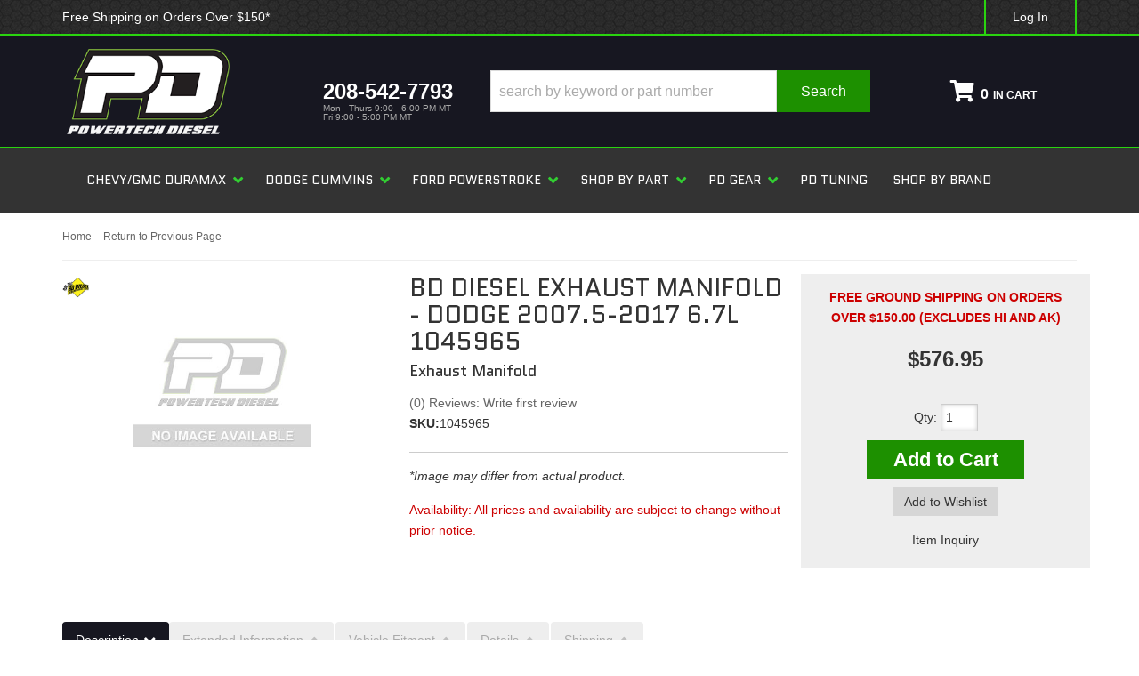

--- FILE ---
content_type: text/html; charset=utf-8
request_url: https://powertechdiesel.com/i-2184-bd-diesel-exhaust-manifold-dodge-2007-5-2017-6-7l-1045965.html
body_size: 44511
content:


                            

    


<!DOCTYPE html>
<!--[if lt IE 7]> <html class="no-js lt-ie9 lt-ie8 lt-ie7" lang="en"> <![endif]-->
<!--[if IE 7]>  <html class="no-js lt-ie9 lt-ie8" lang="en"> <![endif]-->
<!--[if IE 8]>  <html class="no-js lt-ie9" lang="en"> <![endif]-->
<!--[if gt IE 8]><!--> <html class="no-js" lang="en"> <!--<![endif]-->
<head>
<!-- Google tag (gtag.js) -->
<script async src="https://www.googletagmanager.com/gtag/js?id=G-WDPF4WZXMW"></script>
<script>
  window.dataLayer = window.dataLayer || [];
  function gtag(){dataLayer.push(arguments);}
  gtag('js', new Date());

  gtag('config', 'G-WDPF4WZXMW');
</script>
<!-- Critical CSS Start -->
<style>

@charset "utf-8";:root{--primary1: #2AD40F;--secondary: #171721;--dark1: #222;--dark2: #333;--dark3: #666;--light1: #FFF;--light2: #CCC;--light3: #EEE;--rgbaDark1: rgba(0,0,0,.15);--rgbaDark2: rgba(0,0,0,.25);--rgbaDark3: rgba(0,0,0,.5);--rgbaDark4: rgba(0,0,0,.75);--rgbaDark5: rgba(0,0,0,.9);--rgbaLight1: rgba(255,255,255,.15);--rgbaLight2: rgba(255,255,255,.25);--rgbaLight3: rgba(255,255,255,.5);--rgbaLight4: rgba(255,255,255,.75);--rgbaLight5: rgba(255,255,255,.9);--fontFamilyCopy: 'Open Sans', sans-serif;--fontFamilyHeading: 'Quantico', sans-serif;--fontFamilyIcons1: 'Font Awesome 5 Free'}body{line-height:1.7}.home .content_wrap{padding-bottom:0}h2{font-size:24px;font-family:var(--fontFamilyHeading);text-transform:uppercase}h4{font-size:18px;font-family:var(--fontFamilyHeading);text-transform:uppercase}input{line-height:1.4}input[type="text"],input[type="password"]{padding:5px;border:1px solid #CCC;box-shadow:inset 0 0 5px rgba(0,0,0,0.2)}img{max-width:100%}.content_wrap img{margin-bottom:15px}@media only screen and (min-width:768px){h2{font-size:34px}h4{font-size:24px}}body{overflow-x:hidden}.content_wrap{padding:0 0 30px;overflow-x:hidden}@media only print,only screen and (min-width:768px){.content_wrap{overflow-x:auto;padding-bottom:30px}}.header-wrap{position:relative}.main-header{background:var(--secondary)}header .menu-toggle,header .phone-link{height:50px;display:block;width:15%;text-align:center;color:#000;font-size:24px;border:0;border-right:3px solid var(--primary1);background:#FFF;margin:0;padding:0}.wsm_login{display:flex;justify-content:space-between;align-items:center}.mobile_phone_wrap i.fa.fa-phone{margin:0 .5rem;color:var(--light1)}.mobile_phone_wrap a{display:flex;justify-content:center;font-size:1.7rem;padding:1rem;border:solid 1px var(--primary1);align-items:center}header .menu-toggle,header .main-logo{float:left;margin:0}header .phone-link{float:right;margin:0}header .main-logo{width:54%}#main-nav .navbar-nav>li>a span{font-family:var(--fontFamilyHeading);font-weight:normal}header .menu-toggle{line-height:1}header .menu-toggle[aria-expanded="false"] i:last-of-type{display:none!important}header .main-logo{text-align:center;display:block}header .main-logo img{max-height:50px;padding:5px}header .phone-link{margin-right:15%;line-height:50px;border-right:3px solid var(--primary1);border-left:3px solid var(--primary1)}.cart_widget_wrapper{width:100%;clear:both;position:relative}#searchWrap{clear:both;overflow:hidden;padding:5px;background:#EEE}#searchWrap #widget_search_form{position:relative;margin-bottom:0}#searchWrap .widget_search_field{width:100%;padding:5px;border:2px solid #EEE;padding:6px 95px 6px 6px;color:var(--dark2);line-height:3rem}#searchWrap .widget_search_button{position:absolute;top:0;right:0;width:90px;padding:1.1rem}@media only screen and (min-width:768px){.wsm_login i,header .phone-link i{display:none}header .phone-link{width:auto;border:none;text-align:left;float:none;height:auto}header .main-logo,header .phone-link{height:92px}.pre-header{border-bottom:2px solid var(--primary1);background:url('/files/images/dark-honeycomb.png');min-height:30px}.pre-login{display:flex;justify-content:space-between;align-items:center}.wsm-hdr__pre-msg p{color:var(--light1);margin:0}.wsm_login{text-align:right;color:var(--light1);float:right}.wsm_login a{color:var(--light1);padding:.75rem 3rem;border-left:solid 2px var(--primary1);border-right:solid 2px var(--primary1)}.widget_login_header_welcome{margin-right:5px;font-size:2.5rem;font-style:italic}.widget_login_header_welcome::after{content:','}.main-header{padding:10px 0;background:var(--secondary)}.main-header .container .row{display:flex;flex-wrap:wrap;align-items:center}header .main-logo{text-align:left;width:35%;margin-bottom:35px}header .main-logo img{max-height:106px;position:relative;margin:7px}header .phone-link{float:left;width:30%;margin-right:0;line-height:1;margin-left:3%;text-decoration:none;font-weight:900;background:transparent;color:white}header .phone-link span{display:block;position:relative;top:50%;-webkit-transform:translateY(-50%);-ms-transform:translateY(-50%);transform:translateY(-50%)}header .head_hours{font-size:10px;color:#AAA;font-weight:400}header .cart_widget_wrapper{float:right;width:27%;clear:none}#searchWrap{background:none;padding:0;margin-bottom:5px}#searchWrap .widget_search_field{border:1px solid #CCC}}@media only screen and (min-width:992px){header .main-logo,header .phone-link{height:123px;margin-bottom:0}header .main-logo img{margin:0}}@media only print,only screen and (min-width:1200px){header .main-logo,header .phone-link,#searchWrap{height:105px;margin:0}#searchWrap form{position:relative;top:50%;-webkit-transform:translateY(-50%);-ms-transform:translateY(-50%);transform:translateY(-50%);max-width:85%;margin:auto}header .main-logo{width:25%}header .phone-link{width:20%;display:block;padding:15px}#searchWrap{width:43%;clear:none}.cart_widget_wrapper{float:right;clear:none;width:12%!important}}header .navbar-default{min-height:0;margin-bottom:0;background:black;border:0}#main-nav .nav-main{margin:0 -15px}.wsm_login_wrap{padding:15px;background:rgba(0,0,0,0.5);color:var(--light1)}.wsm_login_wrap span{font-family:'Quantico',sans-serif;color:var(--light1)}.wsm_login_wrap .my-account{margin-left:15px;border:solid 1px var(--primary1);padding:1rem 2rem}.wsm_login_wrap hr{margin:15px 0;border-color:var(--light1)}span.widget_login_header_welcome{font-size:2.5rem;font-style:italic}#main-nav .navbar-nav>li>a{background:var(--dark2);color:#FFF;text-transform:uppercase;font-weight:700;position:relative;font-family:var(--fontfamilyheading);line-height:3.5rem}#main-nav .navbar-nav>li.dropdown>a span.caret{display:none;padding-right:30px}#main-nav .navbar-nav>li.dropdown>a::after{content:"\f078";font-family:'FontAwesome';width:30px;display:block;position:absolute;right:0;top:10px;text-align:center;opacity:0.5}#main-nav .navbar-nav>li>ul.dropdown-menu{padding:0}#main-nav .navbar-nav>li>ul>li:last-child>a{border-bottom:0!important}@media only screen and (min-width:768px){.nav-wrap{background:var(--dark2);border-top:1px solid var(--primary1)}span.widget_login_header_welcome{display:none}#main-nav .navbar-nav>li.dropdown{position:static}#main-nav .navbar-nav>li.dropdown a{padding-right:30px;position:relative}#main-nav .navbar-nav>li.dropdown>a::after{top:50%;margin-top:-17px;color:limegreen}#main-nav .navbar-nav>li.dropdown ul{width:100%;background:#EEE}#main-nav .navbar-nav>li.dropdown>ul{background:var(--dark1);border:0;width:300px;padding:5px;position:absolute}#main-nav .navbar-nav>li.dropdown>ul::after{content:'[ X ]';position:absolute;top:5px;right:5px;font-size:14px;color:#FFF}#main-nav .navbar-nav>li.dropdown>ul li a{display:block}}@media only screen and (min-width:992px){#main-nav .navbar-nav>li.dropdown{position:relative}}@media only screen and (min-width:1200px){.nav-wrap{position:relative;min-height:60px;display:flex;align-items:center}#main-nav,header .navbar-default{border:0!important}#main-nav .navbar-nav>li{border-bottom:0}#main-nav .navbar-nav>li>a{padding:19px 14px}#main-nav .navbar-nav>li.dropdown>a::after{font-size:12px;color:limegreen;opacity:1;width:34px;margin-top:-18px}#main-nav .nav-main>li:nth-child(5)>ul.dropdown-menu{left:auto;right:0}}#widget_newsletter_form>p{display:none}#wsm_copyright br{display:none}.hero-wrap{position:relative}.hero-wrap-d{display:none}.owl-carousel img{display:none!important}.hero-wrap img{margin-bottom:0}@media only screen and (min-width:768px){.hero-wrap-m{display:none}.hero-wrap-d{display:block}}.ymm-wrap{background:var(--secondary);margin:0 0 25px 0;padding:0}.ymm-wrap h2{color:white}.ymm-wrap .wsm_widget_attribute_selector{background:transparent;margin-bottom:30px;padding:15px}.wsmjs-attribute-search-group .wsm_widget_attribute_selector_label select{width:100%;-moz-appearance:none;-webkit-appearance:none;appearance:none;border-radius:0;border:0;padding:5px;margin-bottom:10px;line-height:1;border:2px solid #999;background:#f4f4f4}.wsmjs-attribute-search-group .wsm_widget_attribute_selector_label select[disabled]{opacity:0.7;border-width:1px;border-color:#CCC}.wsmjs-attribute-search-group .wsm_widget_attribute_selector_label select::-ms-expand{display:none}.wsmjs-attribute-search-group .wsm_widget_attribute_selector_label{position:relative}.wsmjs-attribute-search-group .wsm_widget_attribute_selector_label::after{content:"\f078";position:absolute;right:10px;top:2px;font-family:'FontAwesome'}.ymm-wrap .wsmjs-attribute-search-buttons{text-align:center;margin:15px 0 30px}.ymm-wrap .wsmjs-attribute-search-buttons button{margin:0 5px;color:var(--light1)}.ymm-wrap .wsmjs-attribute-search-group .wsm_widget_attribute_selector_label{margin-bottom:5px}.static-wrap img{display:block;margin:0 auto 15px}.static-wrap .wsm-gallery-widget .row div:nth-child(3){width:100%;margin-top:10px}.feat-cats-wrap{padding:30px 0;position:relative;margin-bottom:30px}.feat-cats-wrap img{margin-bottom:0}.feat-cats-wrap .widget_innerfade_name{color:var(--light1);width:100%;display:inline-block;padding:5px 10px;font-size:1.7rem;font-family:var(--fontFamilyHeading);background-size:100% 200%;background-image:linear-gradient(to bottom,var(--secondary) 50%,var(--primary1) 50%)}.feat-cats-wrap .wsm-gallery-widget .row div{padding:1rem}.feat-cats-wrap .widget_innerfade_name a{color:var(--light)}.feat-brands-wrap{margin-bottom:30px;text-align:center;background:var(--secondary);color:var(--light1)}.feat-brands-wrap .brand-heading{text-align:left}#featured_slideshow_feat_brands .wsm-slide img{margin:0 auto;width:auto;top:50%;-webkit-transform:translateY(-50%);-ms-transform:translateY(-50%);transform:translateY(-50%);display:block;position:relative;max-height:100%}@media only screen and (min-width:768px){.ymm-wrap .wsmjs-attribute-search-group .wsm_widget_attribute_selector_label{display:inline-block;width:30%;margin-right:3%}.ymm-wrap .wsmjs-attribute-search-group .wsm_widget_attribute_selector_label select{padding:5px;line-height:3rem;border-radius:0}.home .wsmjs-attribute-search-group .wsm_widget_attribute_selector_label::after{top:10px}.ymm-wrap .wsmjs-attribute-search-buttons{text-align:center;margin:15px 0 0 0}.ymm-wrap .wsmjs-attribute-search-buttons button{margin:0px 5px;padding:1.2rem}.ymm-wrap .wsmjs-attribute-search-group .wsm_widget_attribute_selector_label{margin-bottom:0px}.static-wrap{margin-bottom:30px}}@media only screen and (min-width:1200px){.ymm-wrap .wsmjs-attribute-search-group{display:inline-block;width:70%}.ymm-wrap .wsm-attribute-buttons{margin-top:0;display:inline-block}.ymm-wrap .wsmjs-attribute-search-buttons{text-align:center}.ymm-wrap .wsm-attribute-buttons button.wsm_widget_attribute_selector_shop{float:left}.ymm-wrap .wsm-attribute-buttons .wsmjs-attribute-search-clear{background:grey;border:0}.ymm-wrap .wsm_widget_attribute_selector{padding:15px;position:relative;z-index:3}}.modal-content{border:6px solid var(--primary1);box-shadow:0 0 45px rgba(0,0,0,0.5);background:var(--light3)}.modal-title{color:#666}form.widget_login_header_public_login>div{margin-bottom:15px}form.widget_login_header_public_login>div>label{display:inline-block;width:20%;font-size:18px}.widget_login_email input,.widget_login_password input{width:70%;font-size:18px;padding:5px;float:right}.widget_login_login_forgotpassword{float:right;margin-top:15px;clear:both}.widget_login_submit{clear:both}.navbar-default .navbar-collapse{background:var(--dark2)}button,.btn{display:inline-block;margin-bottom:0;font-weight:400;vertical-align:middle;touch-action:manipulation;border:1px solid transparent;border-radius:0;white-space:nowrap;padding:6px 12px;font-size:14px;line-height:1.42857143}
</style>
<!-- Critical CSS End -->

    
<meta charset="utf-8"><script type="text/javascript">(window.NREUM||(NREUM={})).init={privacy:{cookies_enabled:true},ajax:{deny_list:["bam.nr-data.net"]},feature_flags:["soft_nav"],distributed_tracing:{enabled:true}};(window.NREUM||(NREUM={})).loader_config={agentID:"1103356793",accountID:"3906469",trustKey:"3906469",xpid:"Vw8HV1JVARABVFVSBwgBVlYH",licenseKey:"NRJS-5114e709e7357dfdb01",applicationID:"1040096026",browserID:"1103356793"};;/*! For license information please see nr-loader-spa-1.308.0.min.js.LICENSE.txt */
(()=>{var e,t,r={384:(e,t,r)=>{"use strict";r.d(t,{NT:()=>a,US:()=>u,Zm:()=>o,bQ:()=>d,dV:()=>c,pV:()=>l});var n=r(6154),i=r(1863),s=r(1910);const a={beacon:"bam.nr-data.net",errorBeacon:"bam.nr-data.net"};function o(){return n.gm.NREUM||(n.gm.NREUM={}),void 0===n.gm.newrelic&&(n.gm.newrelic=n.gm.NREUM),n.gm.NREUM}function c(){let e=o();return e.o||(e.o={ST:n.gm.setTimeout,SI:n.gm.setImmediate||n.gm.setInterval,CT:n.gm.clearTimeout,XHR:n.gm.XMLHttpRequest,REQ:n.gm.Request,EV:n.gm.Event,PR:n.gm.Promise,MO:n.gm.MutationObserver,FETCH:n.gm.fetch,WS:n.gm.WebSocket},(0,s.i)(...Object.values(e.o))),e}function d(e,t){let r=o();r.initializedAgents??={},t.initializedAt={ms:(0,i.t)(),date:new Date},r.initializedAgents[e]=t}function u(e,t){o()[e]=t}function l(){return function(){let e=o();const t=e.info||{};e.info={beacon:a.beacon,errorBeacon:a.errorBeacon,...t}}(),function(){let e=o();const t=e.init||{};e.init={...t}}(),c(),function(){let e=o();const t=e.loader_config||{};e.loader_config={...t}}(),o()}},782:(e,t,r)=>{"use strict";r.d(t,{T:()=>n});const n=r(860).K7.pageViewTiming},860:(e,t,r)=>{"use strict";r.d(t,{$J:()=>u,K7:()=>c,P3:()=>d,XX:()=>i,Yy:()=>o,df:()=>s,qY:()=>n,v4:()=>a});const n="events",i="jserrors",s="browser/blobs",a="rum",o="browser/logs",c={ajax:"ajax",genericEvents:"generic_events",jserrors:i,logging:"logging",metrics:"metrics",pageAction:"page_action",pageViewEvent:"page_view_event",pageViewTiming:"page_view_timing",sessionReplay:"session_replay",sessionTrace:"session_trace",softNav:"soft_navigations",spa:"spa"},d={[c.pageViewEvent]:1,[c.pageViewTiming]:2,[c.metrics]:3,[c.jserrors]:4,[c.spa]:5,[c.ajax]:6,[c.sessionTrace]:7,[c.softNav]:8,[c.sessionReplay]:9,[c.logging]:10,[c.genericEvents]:11},u={[c.pageViewEvent]:a,[c.pageViewTiming]:n,[c.ajax]:n,[c.spa]:n,[c.softNav]:n,[c.metrics]:i,[c.jserrors]:i,[c.sessionTrace]:s,[c.sessionReplay]:s,[c.logging]:o,[c.genericEvents]:"ins"}},944:(e,t,r)=>{"use strict";r.d(t,{R:()=>i});var n=r(3241);function i(e,t){"function"==typeof console.debug&&(console.debug("New Relic Warning: https://github.com/newrelic/newrelic-browser-agent/blob/main/docs/warning-codes.md#".concat(e),t),(0,n.W)({agentIdentifier:null,drained:null,type:"data",name:"warn",feature:"warn",data:{code:e,secondary:t}}))}},993:(e,t,r)=>{"use strict";r.d(t,{A$:()=>s,ET:()=>a,TZ:()=>o,p_:()=>i});var n=r(860);const i={ERROR:"ERROR",WARN:"WARN",INFO:"INFO",DEBUG:"DEBUG",TRACE:"TRACE"},s={OFF:0,ERROR:1,WARN:2,INFO:3,DEBUG:4,TRACE:5},a="log",o=n.K7.logging},1541:(e,t,r)=>{"use strict";r.d(t,{U:()=>i,f:()=>n});const n={MFE:"MFE",BA:"BA"};function i(e,t){if(2!==t?.harvestEndpointVersion)return{};const r=t.agentRef.runtime.appMetadata.agents[0].entityGuid;return e?{"source.id":e.id,"source.name":e.name,"source.type":e.type,"parent.id":e.parent?.id||r,"parent.type":e.parent?.type||n.BA}:{"entity.guid":r,appId:t.agentRef.info.applicationID}}},1687:(e,t,r)=>{"use strict";r.d(t,{Ak:()=>d,Ze:()=>h,x3:()=>u});var n=r(3241),i=r(7836),s=r(3606),a=r(860),o=r(2646);const c={};function d(e,t){const r={staged:!1,priority:a.P3[t]||0};l(e),c[e].get(t)||c[e].set(t,r)}function u(e,t){e&&c[e]&&(c[e].get(t)&&c[e].delete(t),p(e,t,!1),c[e].size&&f(e))}function l(e){if(!e)throw new Error("agentIdentifier required");c[e]||(c[e]=new Map)}function h(e="",t="feature",r=!1){if(l(e),!e||!c[e].get(t)||r)return p(e,t);c[e].get(t).staged=!0,f(e)}function f(e){const t=Array.from(c[e]);t.every(([e,t])=>t.staged)&&(t.sort((e,t)=>e[1].priority-t[1].priority),t.forEach(([t])=>{c[e].delete(t),p(e,t)}))}function p(e,t,r=!0){const a=e?i.ee.get(e):i.ee,c=s.i.handlers;if(!a.aborted&&a.backlog&&c){if((0,n.W)({agentIdentifier:e,type:"lifecycle",name:"drain",feature:t}),r){const e=a.backlog[t],r=c[t];if(r){for(let t=0;e&&t<e.length;++t)g(e[t],r);Object.entries(r).forEach(([e,t])=>{Object.values(t||{}).forEach(t=>{t[0]?.on&&t[0]?.context()instanceof o.y&&t[0].on(e,t[1])})})}}a.isolatedBacklog||delete c[t],a.backlog[t]=null,a.emit("drain-"+t,[])}}function g(e,t){var r=e[1];Object.values(t[r]||{}).forEach(t=>{var r=e[0];if(t[0]===r){var n=t[1],i=e[3],s=e[2];n.apply(i,s)}})}},1738:(e,t,r)=>{"use strict";r.d(t,{U:()=>f,Y:()=>h});var n=r(3241),i=r(9908),s=r(1863),a=r(944),o=r(5701),c=r(3969),d=r(8362),u=r(860),l=r(4261);function h(e,t,r,s){const h=s||r;!h||h[e]&&h[e]!==d.d.prototype[e]||(h[e]=function(){(0,i.p)(c.xV,["API/"+e+"/called"],void 0,u.K7.metrics,r.ee),(0,n.W)({agentIdentifier:r.agentIdentifier,drained:!!o.B?.[r.agentIdentifier],type:"data",name:"api",feature:l.Pl+e,data:{}});try{return t.apply(this,arguments)}catch(e){(0,a.R)(23,e)}})}function f(e,t,r,n,a){const o=e.info;null===r?delete o.jsAttributes[t]:o.jsAttributes[t]=r,(a||null===r)&&(0,i.p)(l.Pl+n,[(0,s.t)(),t,r],void 0,"session",e.ee)}},1741:(e,t,r)=>{"use strict";r.d(t,{W:()=>s});var n=r(944),i=r(4261);class s{#e(e,...t){if(this[e]!==s.prototype[e])return this[e](...t);(0,n.R)(35,e)}addPageAction(e,t){return this.#e(i.hG,e,t)}register(e){return this.#e(i.eY,e)}recordCustomEvent(e,t){return this.#e(i.fF,e,t)}setPageViewName(e,t){return this.#e(i.Fw,e,t)}setCustomAttribute(e,t,r){return this.#e(i.cD,e,t,r)}noticeError(e,t){return this.#e(i.o5,e,t)}setUserId(e,t=!1){return this.#e(i.Dl,e,t)}setApplicationVersion(e){return this.#e(i.nb,e)}setErrorHandler(e){return this.#e(i.bt,e)}addRelease(e,t){return this.#e(i.k6,e,t)}log(e,t){return this.#e(i.$9,e,t)}start(){return this.#e(i.d3)}finished(e){return this.#e(i.BL,e)}recordReplay(){return this.#e(i.CH)}pauseReplay(){return this.#e(i.Tb)}addToTrace(e){return this.#e(i.U2,e)}setCurrentRouteName(e){return this.#e(i.PA,e)}interaction(e){return this.#e(i.dT,e)}wrapLogger(e,t,r){return this.#e(i.Wb,e,t,r)}measure(e,t){return this.#e(i.V1,e,t)}consent(e){return this.#e(i.Pv,e)}}},1863:(e,t,r)=>{"use strict";function n(){return Math.floor(performance.now())}r.d(t,{t:()=>n})},1910:(e,t,r)=>{"use strict";r.d(t,{i:()=>s});var n=r(944);const i=new Map;function s(...e){return e.every(e=>{if(i.has(e))return i.get(e);const t="function"==typeof e?e.toString():"",r=t.includes("[native code]"),s=t.includes("nrWrapper");return r||s||(0,n.R)(64,e?.name||t),i.set(e,r),r})}},2555:(e,t,r)=>{"use strict";r.d(t,{D:()=>o,f:()=>a});var n=r(384),i=r(8122);const s={beacon:n.NT.beacon,errorBeacon:n.NT.errorBeacon,licenseKey:void 0,applicationID:void 0,sa:void 0,queueTime:void 0,applicationTime:void 0,ttGuid:void 0,user:void 0,account:void 0,product:void 0,extra:void 0,jsAttributes:{},userAttributes:void 0,atts:void 0,transactionName:void 0,tNamePlain:void 0};function a(e){try{return!!e.licenseKey&&!!e.errorBeacon&&!!e.applicationID}catch(e){return!1}}const o=e=>(0,i.a)(e,s)},2614:(e,t,r)=>{"use strict";r.d(t,{BB:()=>a,H3:()=>n,g:()=>d,iL:()=>c,tS:()=>o,uh:()=>i,wk:()=>s});const n="NRBA",i="SESSION",s=144e5,a=18e5,o={STARTED:"session-started",PAUSE:"session-pause",RESET:"session-reset",RESUME:"session-resume",UPDATE:"session-update"},c={SAME_TAB:"same-tab",CROSS_TAB:"cross-tab"},d={OFF:0,FULL:1,ERROR:2}},2646:(e,t,r)=>{"use strict";r.d(t,{y:()=>n});class n{constructor(e){this.contextId=e}}},2843:(e,t,r)=>{"use strict";r.d(t,{G:()=>s,u:()=>i});var n=r(3878);function i(e,t=!1,r,i){(0,n.DD)("visibilitychange",function(){if(t)return void("hidden"===document.visibilityState&&e());e(document.visibilityState)},r,i)}function s(e,t,r){(0,n.sp)("pagehide",e,t,r)}},3241:(e,t,r)=>{"use strict";r.d(t,{W:()=>s});var n=r(6154);const i="newrelic";function s(e={}){try{n.gm.dispatchEvent(new CustomEvent(i,{detail:e}))}catch(e){}}},3304:(e,t,r)=>{"use strict";r.d(t,{A:()=>s});var n=r(7836);const i=()=>{const e=new WeakSet;return(t,r)=>{if("object"==typeof r&&null!==r){if(e.has(r))return;e.add(r)}return r}};function s(e){try{return JSON.stringify(e,i())??""}catch(e){try{n.ee.emit("internal-error",[e])}catch(e){}return""}}},3333:(e,t,r)=>{"use strict";r.d(t,{$v:()=>u,TZ:()=>n,Xh:()=>c,Zp:()=>i,kd:()=>d,mq:()=>o,nf:()=>a,qN:()=>s});const n=r(860).K7.genericEvents,i=["auxclick","click","copy","keydown","paste","scrollend"],s=["focus","blur"],a=4,o=1e3,c=2e3,d=["PageAction","UserAction","BrowserPerformance"],u={RESOURCES:"experimental.resources",REGISTER:"register"}},3434:(e,t,r)=>{"use strict";r.d(t,{Jt:()=>s,YM:()=>d});var n=r(7836),i=r(5607);const s="nr@original:".concat(i.W),a=50;var o=Object.prototype.hasOwnProperty,c=!1;function d(e,t){return e||(e=n.ee),r.inPlace=function(e,t,n,i,s){n||(n="");const a="-"===n.charAt(0);for(let o=0;o<t.length;o++){const c=t[o],d=e[c];l(d)||(e[c]=r(d,a?c+n:n,i,c,s))}},r.flag=s,r;function r(t,r,n,c,d){return l(t)?t:(r||(r=""),nrWrapper[s]=t,function(e,t,r){if(Object.defineProperty&&Object.keys)try{return Object.keys(e).forEach(function(r){Object.defineProperty(t,r,{get:function(){return e[r]},set:function(t){return e[r]=t,t}})}),t}catch(e){u([e],r)}for(var n in e)o.call(e,n)&&(t[n]=e[n])}(t,nrWrapper,e),nrWrapper);function nrWrapper(){var s,o,l,h;let f;try{o=this,s=[...arguments],l="function"==typeof n?n(s,o):n||{}}catch(t){u([t,"",[s,o,c],l],e)}i(r+"start",[s,o,c],l,d);const p=performance.now();let g;try{return h=t.apply(o,s),g=performance.now(),h}catch(e){throw g=performance.now(),i(r+"err",[s,o,e],l,d),f=e,f}finally{const e=g-p,t={start:p,end:g,duration:e,isLongTask:e>=a,methodName:c,thrownError:f};t.isLongTask&&i("long-task",[t,o],l,d),i(r+"end",[s,o,h],l,d)}}}function i(r,n,i,s){if(!c||t){var a=c;c=!0;try{e.emit(r,n,i,t,s)}catch(t){u([t,r,n,i],e)}c=a}}}function u(e,t){t||(t=n.ee);try{t.emit("internal-error",e)}catch(e){}}function l(e){return!(e&&"function"==typeof e&&e.apply&&!e[s])}},3606:(e,t,r)=>{"use strict";r.d(t,{i:()=>s});var n=r(9908);s.on=a;var i=s.handlers={};function s(e,t,r,s){a(s||n.d,i,e,t,r)}function a(e,t,r,i,s){s||(s="feature"),e||(e=n.d);var a=t[s]=t[s]||{};(a[r]=a[r]||[]).push([e,i])}},3738:(e,t,r)=>{"use strict";r.d(t,{He:()=>i,Kp:()=>o,Lc:()=>d,Rz:()=>u,TZ:()=>n,bD:()=>s,d3:()=>a,jx:()=>l,sl:()=>h,uP:()=>c});const n=r(860).K7.sessionTrace,i="bstResource",s="resource",a="-start",o="-end",c="fn"+a,d="fn"+o,u="pushState",l=1e3,h=3e4},3785:(e,t,r)=>{"use strict";r.d(t,{R:()=>c,b:()=>d});var n=r(9908),i=r(1863),s=r(860),a=r(3969),o=r(993);function c(e,t,r={},c=o.p_.INFO,d=!0,u,l=(0,i.t)()){(0,n.p)(a.xV,["API/logging/".concat(c.toLowerCase(),"/called")],void 0,s.K7.metrics,e),(0,n.p)(o.ET,[l,t,r,c,d,u],void 0,s.K7.logging,e)}function d(e){return"string"==typeof e&&Object.values(o.p_).some(t=>t===e.toUpperCase().trim())}},3878:(e,t,r)=>{"use strict";function n(e,t){return{capture:e,passive:!1,signal:t}}function i(e,t,r=!1,i){window.addEventListener(e,t,n(r,i))}function s(e,t,r=!1,i){document.addEventListener(e,t,n(r,i))}r.d(t,{DD:()=>s,jT:()=>n,sp:()=>i})},3962:(e,t,r)=>{"use strict";r.d(t,{AM:()=>a,O2:()=>l,OV:()=>s,Qu:()=>h,TZ:()=>c,ih:()=>f,pP:()=>o,t1:()=>u,tC:()=>i,wD:()=>d});var n=r(860);const i=["click","keydown","submit"],s="popstate",a="api",o="initialPageLoad",c=n.K7.softNav,d=5e3,u=500,l={INITIAL_PAGE_LOAD:"",ROUTE_CHANGE:1,UNSPECIFIED:2},h={INTERACTION:1,AJAX:2,CUSTOM_END:3,CUSTOM_TRACER:4},f={IP:"in progress",PF:"pending finish",FIN:"finished",CAN:"cancelled"}},3969:(e,t,r)=>{"use strict";r.d(t,{TZ:()=>n,XG:()=>o,rs:()=>i,xV:()=>a,z_:()=>s});const n=r(860).K7.metrics,i="sm",s="cm",a="storeSupportabilityMetrics",o="storeEventMetrics"},4234:(e,t,r)=>{"use strict";r.d(t,{W:()=>s});var n=r(7836),i=r(1687);class s{constructor(e,t){this.agentIdentifier=e,this.ee=n.ee.get(e),this.featureName=t,this.blocked=!1}deregisterDrain(){(0,i.x3)(this.agentIdentifier,this.featureName)}}},4261:(e,t,r)=>{"use strict";r.d(t,{$9:()=>u,BL:()=>c,CH:()=>p,Dl:()=>R,Fw:()=>w,PA:()=>v,Pl:()=>n,Pv:()=>A,Tb:()=>h,U2:()=>a,V1:()=>E,Wb:()=>T,bt:()=>y,cD:()=>b,d3:()=>x,dT:()=>d,eY:()=>g,fF:()=>f,hG:()=>s,hw:()=>i,k6:()=>o,nb:()=>m,o5:()=>l});const n="api-",i=n+"ixn-",s="addPageAction",a="addToTrace",o="addRelease",c="finished",d="interaction",u="log",l="noticeError",h="pauseReplay",f="recordCustomEvent",p="recordReplay",g="register",m="setApplicationVersion",v="setCurrentRouteName",b="setCustomAttribute",y="setErrorHandler",w="setPageViewName",R="setUserId",x="start",T="wrapLogger",E="measure",A="consent"},5205:(e,t,r)=>{"use strict";r.d(t,{j:()=>S});var n=r(384),i=r(1741);var s=r(2555),a=r(3333);const o=e=>{if(!e||"string"!=typeof e)return!1;try{document.createDocumentFragment().querySelector(e)}catch{return!1}return!0};var c=r(2614),d=r(944),u=r(8122);const l="[data-nr-mask]",h=e=>(0,u.a)(e,(()=>{const e={feature_flags:[],experimental:{allow_registered_children:!1,resources:!1},mask_selector:"*",block_selector:"[data-nr-block]",mask_input_options:{color:!1,date:!1,"datetime-local":!1,email:!1,month:!1,number:!1,range:!1,search:!1,tel:!1,text:!1,time:!1,url:!1,week:!1,textarea:!1,select:!1,password:!0}};return{ajax:{deny_list:void 0,block_internal:!0,enabled:!0,autoStart:!0},api:{get allow_registered_children(){return e.feature_flags.includes(a.$v.REGISTER)||e.experimental.allow_registered_children},set allow_registered_children(t){e.experimental.allow_registered_children=t},duplicate_registered_data:!1},browser_consent_mode:{enabled:!1},distributed_tracing:{enabled:void 0,exclude_newrelic_header:void 0,cors_use_newrelic_header:void 0,cors_use_tracecontext_headers:void 0,allowed_origins:void 0},get feature_flags(){return e.feature_flags},set feature_flags(t){e.feature_flags=t},generic_events:{enabled:!0,autoStart:!0},harvest:{interval:30},jserrors:{enabled:!0,autoStart:!0},logging:{enabled:!0,autoStart:!0},metrics:{enabled:!0,autoStart:!0},obfuscate:void 0,page_action:{enabled:!0},page_view_event:{enabled:!0,autoStart:!0},page_view_timing:{enabled:!0,autoStart:!0},performance:{capture_marks:!1,capture_measures:!1,capture_detail:!0,resources:{get enabled(){return e.feature_flags.includes(a.$v.RESOURCES)||e.experimental.resources},set enabled(t){e.experimental.resources=t},asset_types:[],first_party_domains:[],ignore_newrelic:!0}},privacy:{cookies_enabled:!0},proxy:{assets:void 0,beacon:void 0},session:{expiresMs:c.wk,inactiveMs:c.BB},session_replay:{autoStart:!0,enabled:!1,preload:!1,sampling_rate:10,error_sampling_rate:100,collect_fonts:!1,inline_images:!1,fix_stylesheets:!0,mask_all_inputs:!0,get mask_text_selector(){return e.mask_selector},set mask_text_selector(t){o(t)?e.mask_selector="".concat(t,",").concat(l):""===t||null===t?e.mask_selector=l:(0,d.R)(5,t)},get block_class(){return"nr-block"},get ignore_class(){return"nr-ignore"},get mask_text_class(){return"nr-mask"},get block_selector(){return e.block_selector},set block_selector(t){o(t)?e.block_selector+=",".concat(t):""!==t&&(0,d.R)(6,t)},get mask_input_options(){return e.mask_input_options},set mask_input_options(t){t&&"object"==typeof t?e.mask_input_options={...t,password:!0}:(0,d.R)(7,t)}},session_trace:{enabled:!0,autoStart:!0},soft_navigations:{enabled:!0,autoStart:!0},spa:{enabled:!0,autoStart:!0},ssl:void 0,user_actions:{enabled:!0,elementAttributes:["id","className","tagName","type"]}}})());var f=r(6154),p=r(9324);let g=0;const m={buildEnv:p.F3,distMethod:p.Xs,version:p.xv,originTime:f.WN},v={consented:!1},b={appMetadata:{},get consented(){return this.session?.state?.consent||v.consented},set consented(e){v.consented=e},customTransaction:void 0,denyList:void 0,disabled:!1,harvester:void 0,isolatedBacklog:!1,isRecording:!1,loaderType:void 0,maxBytes:3e4,obfuscator:void 0,onerror:void 0,ptid:void 0,releaseIds:{},session:void 0,timeKeeper:void 0,registeredEntities:[],jsAttributesMetadata:{bytes:0},get harvestCount(){return++g}},y=e=>{const t=(0,u.a)(e,b),r=Object.keys(m).reduce((e,t)=>(e[t]={value:m[t],writable:!1,configurable:!0,enumerable:!0},e),{});return Object.defineProperties(t,r)};var w=r(5701);const R=e=>{const t=e.startsWith("http");e+="/",r.p=t?e:"https://"+e};var x=r(7836),T=r(3241);const E={accountID:void 0,trustKey:void 0,agentID:void 0,licenseKey:void 0,applicationID:void 0,xpid:void 0},A=e=>(0,u.a)(e,E),_=new Set;function S(e,t={},r,a){let{init:o,info:c,loader_config:d,runtime:u={},exposed:l=!0}=t;if(!c){const e=(0,n.pV)();o=e.init,c=e.info,d=e.loader_config}e.init=h(o||{}),e.loader_config=A(d||{}),c.jsAttributes??={},f.bv&&(c.jsAttributes.isWorker=!0),e.info=(0,s.D)(c);const p=e.init,g=[c.beacon,c.errorBeacon];_.has(e.agentIdentifier)||(p.proxy.assets&&(R(p.proxy.assets),g.push(p.proxy.assets)),p.proxy.beacon&&g.push(p.proxy.beacon),e.beacons=[...g],function(e){const t=(0,n.pV)();Object.getOwnPropertyNames(i.W.prototype).forEach(r=>{const n=i.W.prototype[r];if("function"!=typeof n||"constructor"===n)return;let s=t[r];e[r]&&!1!==e.exposed&&"micro-agent"!==e.runtime?.loaderType&&(t[r]=(...t)=>{const n=e[r](...t);return s?s(...t):n})})}(e),(0,n.US)("activatedFeatures",w.B)),u.denyList=[...p.ajax.deny_list||[],...p.ajax.block_internal?g:[]],u.ptid=e.agentIdentifier,u.loaderType=r,e.runtime=y(u),_.has(e.agentIdentifier)||(e.ee=x.ee.get(e.agentIdentifier),e.exposed=l,(0,T.W)({agentIdentifier:e.agentIdentifier,drained:!!w.B?.[e.agentIdentifier],type:"lifecycle",name:"initialize",feature:void 0,data:e.config})),_.add(e.agentIdentifier)}},5270:(e,t,r)=>{"use strict";r.d(t,{Aw:()=>a,SR:()=>s,rF:()=>o});var n=r(384),i=r(7767);function s(e){return!!(0,n.dV)().o.MO&&(0,i.V)(e)&&!0===e?.session_trace.enabled}function a(e){return!0===e?.session_replay.preload&&s(e)}function o(e,t){try{if("string"==typeof t?.type){if("password"===t.type.toLowerCase())return"*".repeat(e?.length||0);if(void 0!==t?.dataset?.nrUnmask||t?.classList?.contains("nr-unmask"))return e}}catch(e){}return"string"==typeof e?e.replace(/[\S]/g,"*"):"*".repeat(e?.length||0)}},5289:(e,t,r)=>{"use strict";r.d(t,{GG:()=>a,Qr:()=>c,sB:()=>o});var n=r(3878),i=r(6389);function s(){return"undefined"==typeof document||"complete"===document.readyState}function a(e,t){if(s())return e();const r=(0,i.J)(e),a=setInterval(()=>{s()&&(clearInterval(a),r())},500);(0,n.sp)("load",r,t)}function o(e){if(s())return e();(0,n.DD)("DOMContentLoaded",e)}function c(e){if(s())return e();(0,n.sp)("popstate",e)}},5607:(e,t,r)=>{"use strict";r.d(t,{W:()=>n});const n=(0,r(9566).bz)()},5701:(e,t,r)=>{"use strict";r.d(t,{B:()=>s,t:()=>a});var n=r(3241);const i=new Set,s={};function a(e,t){const r=t.agentIdentifier;s[r]??={},e&&"object"==typeof e&&(i.has(r)||(t.ee.emit("rumresp",[e]),s[r]=e,i.add(r),(0,n.W)({agentIdentifier:r,loaded:!0,drained:!0,type:"lifecycle",name:"load",feature:void 0,data:e})))}},6154:(e,t,r)=>{"use strict";r.d(t,{OF:()=>d,RI:()=>i,WN:()=>h,bv:()=>s,eN:()=>f,gm:()=>a,lR:()=>l,m:()=>c,mw:()=>o,sb:()=>u});var n=r(1863);const i="undefined"!=typeof window&&!!window.document,s="undefined"!=typeof WorkerGlobalScope&&("undefined"!=typeof self&&self instanceof WorkerGlobalScope&&self.navigator instanceof WorkerNavigator||"undefined"!=typeof globalThis&&globalThis instanceof WorkerGlobalScope&&globalThis.navigator instanceof WorkerNavigator),a=i?window:"undefined"!=typeof WorkerGlobalScope&&("undefined"!=typeof self&&self instanceof WorkerGlobalScope&&self||"undefined"!=typeof globalThis&&globalThis instanceof WorkerGlobalScope&&globalThis),o=Boolean("hidden"===a?.document?.visibilityState),c=""+a?.location,d=/iPad|iPhone|iPod/.test(a.navigator?.userAgent),u=d&&"undefined"==typeof SharedWorker,l=(()=>{const e=a.navigator?.userAgent?.match(/Firefox[/\s](\d+\.\d+)/);return Array.isArray(e)&&e.length>=2?+e[1]:0})(),h=Date.now()-(0,n.t)(),f=()=>"undefined"!=typeof PerformanceNavigationTiming&&a?.performance?.getEntriesByType("navigation")?.[0]?.responseStart},6344:(e,t,r)=>{"use strict";r.d(t,{BB:()=>u,Qb:()=>l,TZ:()=>i,Ug:()=>a,Vh:()=>s,_s:()=>o,bc:()=>d,yP:()=>c});var n=r(2614);const i=r(860).K7.sessionReplay,s="errorDuringReplay",a=.12,o={DomContentLoaded:0,Load:1,FullSnapshot:2,IncrementalSnapshot:3,Meta:4,Custom:5},c={[n.g.ERROR]:15e3,[n.g.FULL]:3e5,[n.g.OFF]:0},d={RESET:{message:"Session was reset",sm:"Reset"},IMPORT:{message:"Recorder failed to import",sm:"Import"},TOO_MANY:{message:"429: Too Many Requests",sm:"Too-Many"},TOO_BIG:{message:"Payload was too large",sm:"Too-Big"},CROSS_TAB:{message:"Session Entity was set to OFF on another tab",sm:"Cross-Tab"},ENTITLEMENTS:{message:"Session Replay is not allowed and will not be started",sm:"Entitlement"}},u=5e3,l={API:"api",RESUME:"resume",SWITCH_TO_FULL:"switchToFull",INITIALIZE:"initialize",PRELOAD:"preload"}},6389:(e,t,r)=>{"use strict";function n(e,t=500,r={}){const n=r?.leading||!1;let i;return(...r)=>{n&&void 0===i&&(e.apply(this,r),i=setTimeout(()=>{i=clearTimeout(i)},t)),n||(clearTimeout(i),i=setTimeout(()=>{e.apply(this,r)},t))}}function i(e){let t=!1;return(...r)=>{t||(t=!0,e.apply(this,r))}}r.d(t,{J:()=>i,s:()=>n})},6630:(e,t,r)=>{"use strict";r.d(t,{T:()=>n});const n=r(860).K7.pageViewEvent},6774:(e,t,r)=>{"use strict";r.d(t,{T:()=>n});const n=r(860).K7.jserrors},7295:(e,t,r)=>{"use strict";r.d(t,{Xv:()=>a,gX:()=>i,iW:()=>s});var n=[];function i(e){if(!e||s(e))return!1;if(0===n.length)return!0;if("*"===n[0].hostname)return!1;for(var t=0;t<n.length;t++){var r=n[t];if(r.hostname.test(e.hostname)&&r.pathname.test(e.pathname))return!1}return!0}function s(e){return void 0===e.hostname}function a(e){if(n=[],e&&e.length)for(var t=0;t<e.length;t++){let r=e[t];if(!r)continue;if("*"===r)return void(n=[{hostname:"*"}]);0===r.indexOf("http://")?r=r.substring(7):0===r.indexOf("https://")&&(r=r.substring(8));const i=r.indexOf("/");let s,a;i>0?(s=r.substring(0,i),a=r.substring(i)):(s=r,a="*");let[c]=s.split(":");n.push({hostname:o(c),pathname:o(a,!0)})}}function o(e,t=!1){const r=e.replace(/[.+?^${}()|[\]\\]/g,e=>"\\"+e).replace(/\*/g,".*?");return new RegExp((t?"^":"")+r+"$")}},7485:(e,t,r)=>{"use strict";r.d(t,{D:()=>i});var n=r(6154);function i(e){if(0===(e||"").indexOf("data:"))return{protocol:"data"};try{const t=new URL(e,location.href),r={port:t.port,hostname:t.hostname,pathname:t.pathname,search:t.search,protocol:t.protocol.slice(0,t.protocol.indexOf(":")),sameOrigin:t.protocol===n.gm?.location?.protocol&&t.host===n.gm?.location?.host};return r.port&&""!==r.port||("http:"===t.protocol&&(r.port="80"),"https:"===t.protocol&&(r.port="443")),r.pathname&&""!==r.pathname?r.pathname.startsWith("/")||(r.pathname="/".concat(r.pathname)):r.pathname="/",r}catch(e){return{}}}},7699:(e,t,r)=>{"use strict";r.d(t,{It:()=>s,KC:()=>o,No:()=>i,qh:()=>a});var n=r(860);const i=16e3,s=1e6,a="SESSION_ERROR",o={[n.K7.logging]:!0,[n.K7.genericEvents]:!1,[n.K7.jserrors]:!1,[n.K7.ajax]:!1}},7767:(e,t,r)=>{"use strict";r.d(t,{V:()=>i});var n=r(6154);const i=e=>n.RI&&!0===e?.privacy.cookies_enabled},7836:(e,t,r)=>{"use strict";r.d(t,{P:()=>o,ee:()=>c});var n=r(384),i=r(8990),s=r(2646),a=r(5607);const o="nr@context:".concat(a.W),c=function e(t,r){var n={},a={},u={},l=!1;try{l=16===r.length&&d.initializedAgents?.[r]?.runtime.isolatedBacklog}catch(e){}var h={on:p,addEventListener:p,removeEventListener:function(e,t){var r=n[e];if(!r)return;for(var i=0;i<r.length;i++)r[i]===t&&r.splice(i,1)},emit:function(e,r,n,i,s){!1!==s&&(s=!0);if(c.aborted&&!i)return;t&&s&&t.emit(e,r,n);var o=f(n);g(e).forEach(e=>{e.apply(o,r)});var d=v()[a[e]];d&&d.push([h,e,r,o]);return o},get:m,listeners:g,context:f,buffer:function(e,t){const r=v();if(t=t||"feature",h.aborted)return;Object.entries(e||{}).forEach(([e,n])=>{a[n]=t,t in r||(r[t]=[])})},abort:function(){h._aborted=!0,Object.keys(h.backlog).forEach(e=>{delete h.backlog[e]})},isBuffering:function(e){return!!v()[a[e]]},debugId:r,backlog:l?{}:t&&"object"==typeof t.backlog?t.backlog:{},isolatedBacklog:l};return Object.defineProperty(h,"aborted",{get:()=>{let e=h._aborted||!1;return e||(t&&(e=t.aborted),e)}}),h;function f(e){return e&&e instanceof s.y?e:e?(0,i.I)(e,o,()=>new s.y(o)):new s.y(o)}function p(e,t){n[e]=g(e).concat(t)}function g(e){return n[e]||[]}function m(t){return u[t]=u[t]||e(h,t)}function v(){return h.backlog}}(void 0,"globalEE"),d=(0,n.Zm)();d.ee||(d.ee=c)},8122:(e,t,r)=>{"use strict";r.d(t,{a:()=>i});var n=r(944);function i(e,t){try{if(!e||"object"!=typeof e)return(0,n.R)(3);if(!t||"object"!=typeof t)return(0,n.R)(4);const r=Object.create(Object.getPrototypeOf(t),Object.getOwnPropertyDescriptors(t)),s=0===Object.keys(r).length?e:r;for(let a in s)if(void 0!==e[a])try{if(null===e[a]){r[a]=null;continue}Array.isArray(e[a])&&Array.isArray(t[a])?r[a]=Array.from(new Set([...e[a],...t[a]])):"object"==typeof e[a]&&"object"==typeof t[a]?r[a]=i(e[a],t[a]):r[a]=e[a]}catch(e){r[a]||(0,n.R)(1,e)}return r}catch(e){(0,n.R)(2,e)}}},8139:(e,t,r)=>{"use strict";r.d(t,{u:()=>h});var n=r(7836),i=r(3434),s=r(8990),a=r(6154);const o={},c=a.gm.XMLHttpRequest,d="addEventListener",u="removeEventListener",l="nr@wrapped:".concat(n.P);function h(e){var t=function(e){return(e||n.ee).get("events")}(e);if(o[t.debugId]++)return t;o[t.debugId]=1;var r=(0,i.YM)(t,!0);function h(e){r.inPlace(e,[d,u],"-",p)}function p(e,t){return e[1]}return"getPrototypeOf"in Object&&(a.RI&&f(document,h),c&&f(c.prototype,h),f(a.gm,h)),t.on(d+"-start",function(e,t){var n=e[1];if(null!==n&&("function"==typeof n||"object"==typeof n)&&"newrelic"!==e[0]){var i=(0,s.I)(n,l,function(){var e={object:function(){if("function"!=typeof n.handleEvent)return;return n.handleEvent.apply(n,arguments)},function:n}[typeof n];return e?r(e,"fn-",null,e.name||"anonymous"):n});this.wrapped=e[1]=i}}),t.on(u+"-start",function(e){e[1]=this.wrapped||e[1]}),t}function f(e,t,...r){let n=e;for(;"object"==typeof n&&!Object.prototype.hasOwnProperty.call(n,d);)n=Object.getPrototypeOf(n);n&&t(n,...r)}},8362:(e,t,r)=>{"use strict";r.d(t,{d:()=>s});var n=r(9566),i=r(1741);class s extends i.W{agentIdentifier=(0,n.LA)(16)}},8374:(e,t,r)=>{r.nc=(()=>{try{return document?.currentScript?.nonce}catch(e){}return""})()},8990:(e,t,r)=>{"use strict";r.d(t,{I:()=>i});var n=Object.prototype.hasOwnProperty;function i(e,t,r){if(n.call(e,t))return e[t];var i=r();if(Object.defineProperty&&Object.keys)try{return Object.defineProperty(e,t,{value:i,writable:!0,enumerable:!1}),i}catch(e){}return e[t]=i,i}},9119:(e,t,r)=>{"use strict";r.d(t,{L:()=>s});var n=/([^?#]*)[^#]*(#[^?]*|$).*/,i=/([^?#]*)().*/;function s(e,t){return e?e.replace(t?n:i,"$1$2"):e}},9300:(e,t,r)=>{"use strict";r.d(t,{T:()=>n});const n=r(860).K7.ajax},9324:(e,t,r)=>{"use strict";r.d(t,{AJ:()=>a,F3:()=>i,Xs:()=>s,Yq:()=>o,xv:()=>n});const n="1.308.0",i="PROD",s="CDN",a="@newrelic/rrweb",o="1.0.1"},9566:(e,t,r)=>{"use strict";r.d(t,{LA:()=>o,ZF:()=>c,bz:()=>a,el:()=>d});var n=r(6154);const i="xxxxxxxx-xxxx-4xxx-yxxx-xxxxxxxxxxxx";function s(e,t){return e?15&e[t]:16*Math.random()|0}function a(){const e=n.gm?.crypto||n.gm?.msCrypto;let t,r=0;return e&&e.getRandomValues&&(t=e.getRandomValues(new Uint8Array(30))),i.split("").map(e=>"x"===e?s(t,r++).toString(16):"y"===e?(3&s()|8).toString(16):e).join("")}function o(e){const t=n.gm?.crypto||n.gm?.msCrypto;let r,i=0;t&&t.getRandomValues&&(r=t.getRandomValues(new Uint8Array(e)));const a=[];for(var o=0;o<e;o++)a.push(s(r,i++).toString(16));return a.join("")}function c(){return o(16)}function d(){return o(32)}},9908:(e,t,r)=>{"use strict";r.d(t,{d:()=>n,p:()=>i});var n=r(7836).ee.get("handle");function i(e,t,r,i,s){s?(s.buffer([e],i),s.emit(e,t,r)):(n.buffer([e],i),n.emit(e,t,r))}}},n={};function i(e){var t=n[e];if(void 0!==t)return t.exports;var s=n[e]={exports:{}};return r[e](s,s.exports,i),s.exports}i.m=r,i.d=(e,t)=>{for(var r in t)i.o(t,r)&&!i.o(e,r)&&Object.defineProperty(e,r,{enumerable:!0,get:t[r]})},i.f={},i.e=e=>Promise.all(Object.keys(i.f).reduce((t,r)=>(i.f[r](e,t),t),[])),i.u=e=>({212:"nr-spa-compressor",249:"nr-spa-recorder",478:"nr-spa"}[e]+"-1.308.0.min.js"),i.o=(e,t)=>Object.prototype.hasOwnProperty.call(e,t),e={},t="NRBA-1.308.0.PROD:",i.l=(r,n,s,a)=>{if(e[r])e[r].push(n);else{var o,c;if(void 0!==s)for(var d=document.getElementsByTagName("script"),u=0;u<d.length;u++){var l=d[u];if(l.getAttribute("src")==r||l.getAttribute("data-webpack")==t+s){o=l;break}}if(!o){c=!0;var h={478:"sha512-RSfSVnmHk59T/uIPbdSE0LPeqcEdF4/+XhfJdBuccH5rYMOEZDhFdtnh6X6nJk7hGpzHd9Ujhsy7lZEz/ORYCQ==",249:"sha512-ehJXhmntm85NSqW4MkhfQqmeKFulra3klDyY0OPDUE+sQ3GokHlPh1pmAzuNy//3j4ac6lzIbmXLvGQBMYmrkg==",212:"sha512-B9h4CR46ndKRgMBcK+j67uSR2RCnJfGefU+A7FrgR/k42ovXy5x/MAVFiSvFxuVeEk/pNLgvYGMp1cBSK/G6Fg=="};(o=document.createElement("script")).charset="utf-8",i.nc&&o.setAttribute("nonce",i.nc),o.setAttribute("data-webpack",t+s),o.src=r,0!==o.src.indexOf(window.location.origin+"/")&&(o.crossOrigin="anonymous"),h[a]&&(o.integrity=h[a])}e[r]=[n];var f=(t,n)=>{o.onerror=o.onload=null,clearTimeout(p);var i=e[r];if(delete e[r],o.parentNode&&o.parentNode.removeChild(o),i&&i.forEach(e=>e(n)),t)return t(n)},p=setTimeout(f.bind(null,void 0,{type:"timeout",target:o}),12e4);o.onerror=f.bind(null,o.onerror),o.onload=f.bind(null,o.onload),c&&document.head.appendChild(o)}},i.r=e=>{"undefined"!=typeof Symbol&&Symbol.toStringTag&&Object.defineProperty(e,Symbol.toStringTag,{value:"Module"}),Object.defineProperty(e,"__esModule",{value:!0})},i.p="https://js-agent.newrelic.com/",(()=>{var e={38:0,788:0};i.f.j=(t,r)=>{var n=i.o(e,t)?e[t]:void 0;if(0!==n)if(n)r.push(n[2]);else{var s=new Promise((r,i)=>n=e[t]=[r,i]);r.push(n[2]=s);var a=i.p+i.u(t),o=new Error;i.l(a,r=>{if(i.o(e,t)&&(0!==(n=e[t])&&(e[t]=void 0),n)){var s=r&&("load"===r.type?"missing":r.type),a=r&&r.target&&r.target.src;o.message="Loading chunk "+t+" failed: ("+s+": "+a+")",o.name="ChunkLoadError",o.type=s,o.request=a,n[1](o)}},"chunk-"+t,t)}};var t=(t,r)=>{var n,s,[a,o,c]=r,d=0;if(a.some(t=>0!==e[t])){for(n in o)i.o(o,n)&&(i.m[n]=o[n]);if(c)c(i)}for(t&&t(r);d<a.length;d++)s=a[d],i.o(e,s)&&e[s]&&e[s][0](),e[s]=0},r=self["webpackChunk:NRBA-1.308.0.PROD"]=self["webpackChunk:NRBA-1.308.0.PROD"]||[];r.forEach(t.bind(null,0)),r.push=t.bind(null,r.push.bind(r))})(),(()=>{"use strict";i(8374);var e=i(8362),t=i(860);const r=Object.values(t.K7);var n=i(5205);var s=i(9908),a=i(1863),o=i(4261),c=i(1738);var d=i(1687),u=i(4234),l=i(5289),h=i(6154),f=i(944),p=i(5270),g=i(7767),m=i(6389),v=i(7699);class b extends u.W{constructor(e,t){super(e.agentIdentifier,t),this.agentRef=e,this.abortHandler=void 0,this.featAggregate=void 0,this.loadedSuccessfully=void 0,this.onAggregateImported=new Promise(e=>{this.loadedSuccessfully=e}),this.deferred=Promise.resolve(),!1===e.init[this.featureName].autoStart?this.deferred=new Promise((t,r)=>{this.ee.on("manual-start-all",(0,m.J)(()=>{(0,d.Ak)(e.agentIdentifier,this.featureName),t()}))}):(0,d.Ak)(e.agentIdentifier,t)}importAggregator(e,t,r={}){if(this.featAggregate)return;const n=async()=>{let n;await this.deferred;try{if((0,g.V)(e.init)){const{setupAgentSession:t}=await i.e(478).then(i.bind(i,8766));n=t(e)}}catch(e){(0,f.R)(20,e),this.ee.emit("internal-error",[e]),(0,s.p)(v.qh,[e],void 0,this.featureName,this.ee)}try{if(!this.#t(this.featureName,n,e.init))return(0,d.Ze)(this.agentIdentifier,this.featureName),void this.loadedSuccessfully(!1);const{Aggregate:i}=await t();this.featAggregate=new i(e,r),e.runtime.harvester.initializedAggregates.push(this.featAggregate),this.loadedSuccessfully(!0)}catch(e){(0,f.R)(34,e),this.abortHandler?.(),(0,d.Ze)(this.agentIdentifier,this.featureName,!0),this.loadedSuccessfully(!1),this.ee&&this.ee.abort()}};h.RI?(0,l.GG)(()=>n(),!0):n()}#t(e,r,n){if(this.blocked)return!1;switch(e){case t.K7.sessionReplay:return(0,p.SR)(n)&&!!r;case t.K7.sessionTrace:return!!r;default:return!0}}}var y=i(6630),w=i(2614),R=i(3241);class x extends b{static featureName=y.T;constructor(e){var t;super(e,y.T),this.setupInspectionEvents(e.agentIdentifier),t=e,(0,c.Y)(o.Fw,function(e,r){"string"==typeof e&&("/"!==e.charAt(0)&&(e="/"+e),t.runtime.customTransaction=(r||"http://custom.transaction")+e,(0,s.p)(o.Pl+o.Fw,[(0,a.t)()],void 0,void 0,t.ee))},t),this.importAggregator(e,()=>i.e(478).then(i.bind(i,2467)))}setupInspectionEvents(e){const t=(t,r)=>{t&&(0,R.W)({agentIdentifier:e,timeStamp:t.timeStamp,loaded:"complete"===t.target.readyState,type:"window",name:r,data:t.target.location+""})};(0,l.sB)(e=>{t(e,"DOMContentLoaded")}),(0,l.GG)(e=>{t(e,"load")}),(0,l.Qr)(e=>{t(e,"navigate")}),this.ee.on(w.tS.UPDATE,(t,r)=>{(0,R.W)({agentIdentifier:e,type:"lifecycle",name:"session",data:r})})}}var T=i(384);class E extends e.d{constructor(e){var t;(super(),h.gm)?(this.features={},(0,T.bQ)(this.agentIdentifier,this),this.desiredFeatures=new Set(e.features||[]),this.desiredFeatures.add(x),(0,n.j)(this,e,e.loaderType||"agent"),t=this,(0,c.Y)(o.cD,function(e,r,n=!1){if("string"==typeof e){if(["string","number","boolean"].includes(typeof r)||null===r)return(0,c.U)(t,e,r,o.cD,n);(0,f.R)(40,typeof r)}else(0,f.R)(39,typeof e)},t),function(e){(0,c.Y)(o.Dl,function(t,r=!1){if("string"!=typeof t&&null!==t)return void(0,f.R)(41,typeof t);const n=e.info.jsAttributes["enduser.id"];r&&null!=n&&n!==t?(0,s.p)(o.Pl+"setUserIdAndResetSession",[t],void 0,"session",e.ee):(0,c.U)(e,"enduser.id",t,o.Dl,!0)},e)}(this),function(e){(0,c.Y)(o.nb,function(t){if("string"==typeof t||null===t)return(0,c.U)(e,"application.version",t,o.nb,!1);(0,f.R)(42,typeof t)},e)}(this),function(e){(0,c.Y)(o.d3,function(){e.ee.emit("manual-start-all")},e)}(this),function(e){(0,c.Y)(o.Pv,function(t=!0){if("boolean"==typeof t){if((0,s.p)(o.Pl+o.Pv,[t],void 0,"session",e.ee),e.runtime.consented=t,t){const t=e.features.page_view_event;t.onAggregateImported.then(e=>{const r=t.featAggregate;e&&!r.sentRum&&r.sendRum()})}}else(0,f.R)(65,typeof t)},e)}(this),this.run()):(0,f.R)(21)}get config(){return{info:this.info,init:this.init,loader_config:this.loader_config,runtime:this.runtime}}get api(){return this}run(){try{const e=function(e){const t={};return r.forEach(r=>{t[r]=!!e[r]?.enabled}),t}(this.init),n=[...this.desiredFeatures];n.sort((e,r)=>t.P3[e.featureName]-t.P3[r.featureName]),n.forEach(r=>{if(!e[r.featureName]&&r.featureName!==t.K7.pageViewEvent)return;if(r.featureName===t.K7.spa)return void(0,f.R)(67);const n=function(e){switch(e){case t.K7.ajax:return[t.K7.jserrors];case t.K7.sessionTrace:return[t.K7.ajax,t.K7.pageViewEvent];case t.K7.sessionReplay:return[t.K7.sessionTrace];case t.K7.pageViewTiming:return[t.K7.pageViewEvent];default:return[]}}(r.featureName).filter(e=>!(e in this.features));n.length>0&&(0,f.R)(36,{targetFeature:r.featureName,missingDependencies:n}),this.features[r.featureName]=new r(this)})}catch(e){(0,f.R)(22,e);for(const e in this.features)this.features[e].abortHandler?.();const t=(0,T.Zm)();delete t.initializedAgents[this.agentIdentifier]?.features,delete this.sharedAggregator;return t.ee.get(this.agentIdentifier).abort(),!1}}}var A=i(2843),_=i(782);class S extends b{static featureName=_.T;constructor(e){super(e,_.T),h.RI&&((0,A.u)(()=>(0,s.p)("docHidden",[(0,a.t)()],void 0,_.T,this.ee),!0),(0,A.G)(()=>(0,s.p)("winPagehide",[(0,a.t)()],void 0,_.T,this.ee)),this.importAggregator(e,()=>i.e(478).then(i.bind(i,9917))))}}var O=i(3969);class I extends b{static featureName=O.TZ;constructor(e){super(e,O.TZ),h.RI&&document.addEventListener("securitypolicyviolation",e=>{(0,s.p)(O.xV,["Generic/CSPViolation/Detected"],void 0,this.featureName,this.ee)}),this.importAggregator(e,()=>i.e(478).then(i.bind(i,6555)))}}var N=i(6774),P=i(3878),k=i(3304);class D{constructor(e,t,r,n,i){this.name="UncaughtError",this.message="string"==typeof e?e:(0,k.A)(e),this.sourceURL=t,this.line=r,this.column=n,this.__newrelic=i}}function C(e){return M(e)?e:new D(void 0!==e?.message?e.message:e,e?.filename||e?.sourceURL,e?.lineno||e?.line,e?.colno||e?.col,e?.__newrelic,e?.cause)}function j(e){const t="Unhandled Promise Rejection: ";if(!e?.reason)return;if(M(e.reason)){try{e.reason.message.startsWith(t)||(e.reason.message=t+e.reason.message)}catch(e){}return C(e.reason)}const r=C(e.reason);return(r.message||"").startsWith(t)||(r.message=t+r.message),r}function L(e){if(e.error instanceof SyntaxError&&!/:\d+$/.test(e.error.stack?.trim())){const t=new D(e.message,e.filename,e.lineno,e.colno,e.error.__newrelic,e.cause);return t.name=SyntaxError.name,t}return M(e.error)?e.error:C(e)}function M(e){return e instanceof Error&&!!e.stack}function H(e,r,n,i,o=(0,a.t)()){"string"==typeof e&&(e=new Error(e)),(0,s.p)("err",[e,o,!1,r,n.runtime.isRecording,void 0,i],void 0,t.K7.jserrors,n.ee),(0,s.p)("uaErr",[],void 0,t.K7.genericEvents,n.ee)}var B=i(1541),K=i(993),W=i(3785);function U(e,{customAttributes:t={},level:r=K.p_.INFO}={},n,i,s=(0,a.t)()){(0,W.R)(n.ee,e,t,r,!1,i,s)}function F(e,r,n,i,c=(0,a.t)()){(0,s.p)(o.Pl+o.hG,[c,e,r,i],void 0,t.K7.genericEvents,n.ee)}function V(e,r,n,i,c=(0,a.t)()){const{start:d,end:u,customAttributes:l}=r||{},h={customAttributes:l||{}};if("object"!=typeof h.customAttributes||"string"!=typeof e||0===e.length)return void(0,f.R)(57);const p=(e,t)=>null==e?t:"number"==typeof e?e:e instanceof PerformanceMark?e.startTime:Number.NaN;if(h.start=p(d,0),h.end=p(u,c),Number.isNaN(h.start)||Number.isNaN(h.end))(0,f.R)(57);else{if(h.duration=h.end-h.start,!(h.duration<0))return(0,s.p)(o.Pl+o.V1,[h,e,i],void 0,t.K7.genericEvents,n.ee),h;(0,f.R)(58)}}function G(e,r={},n,i,c=(0,a.t)()){(0,s.p)(o.Pl+o.fF,[c,e,r,i],void 0,t.K7.genericEvents,n.ee)}function z(e){(0,c.Y)(o.eY,function(t){return Y(e,t)},e)}function Y(e,r,n){(0,f.R)(54,"newrelic.register"),r||={},r.type=B.f.MFE,r.licenseKey||=e.info.licenseKey,r.blocked=!1,r.parent=n||{},Array.isArray(r.tags)||(r.tags=[]);const i={};r.tags.forEach(e=>{"name"!==e&&"id"!==e&&(i["source.".concat(e)]=!0)}),r.isolated??=!0;let o=()=>{};const c=e.runtime.registeredEntities;if(!r.isolated){const e=c.find(({metadata:{target:{id:e}}})=>e===r.id&&!r.isolated);if(e)return e}const d=e=>{r.blocked=!0,o=e};function u(e){return"string"==typeof e&&!!e.trim()&&e.trim().length<501||"number"==typeof e}e.init.api.allow_registered_children||d((0,m.J)(()=>(0,f.R)(55))),u(r.id)&&u(r.name)||d((0,m.J)(()=>(0,f.R)(48,r)));const l={addPageAction:(t,n={})=>g(F,[t,{...i,...n},e],r),deregister:()=>{d((0,m.J)(()=>(0,f.R)(68)))},log:(t,n={})=>g(U,[t,{...n,customAttributes:{...i,...n.customAttributes||{}}},e],r),measure:(t,n={})=>g(V,[t,{...n,customAttributes:{...i,...n.customAttributes||{}}},e],r),noticeError:(t,n={})=>g(H,[t,{...i,...n},e],r),register:(t={})=>g(Y,[e,t],l.metadata.target),recordCustomEvent:(t,n={})=>g(G,[t,{...i,...n},e],r),setApplicationVersion:e=>p("application.version",e),setCustomAttribute:(e,t)=>p(e,t),setUserId:e=>p("enduser.id",e),metadata:{customAttributes:i,target:r}},h=()=>(r.blocked&&o(),r.blocked);h()||c.push(l);const p=(e,t)=>{h()||(i[e]=t)},g=(r,n,i)=>{if(h())return;const o=(0,a.t)();(0,s.p)(O.xV,["API/register/".concat(r.name,"/called")],void 0,t.K7.metrics,e.ee);try{if(e.init.api.duplicate_registered_data&&"register"!==r.name){let e=n;if(n[1]instanceof Object){const t={"child.id":i.id,"child.type":i.type};e="customAttributes"in n[1]?[n[0],{...n[1],customAttributes:{...n[1].customAttributes,...t}},...n.slice(2)]:[n[0],{...n[1],...t},...n.slice(2)]}r(...e,void 0,o)}return r(...n,i,o)}catch(e){(0,f.R)(50,e)}};return l}class Z extends b{static featureName=N.T;constructor(e){var t;super(e,N.T),t=e,(0,c.Y)(o.o5,(e,r)=>H(e,r,t),t),function(e){(0,c.Y)(o.bt,function(t){e.runtime.onerror=t},e)}(e),function(e){let t=0;(0,c.Y)(o.k6,function(e,r){++t>10||(this.runtime.releaseIds[e.slice(-200)]=(""+r).slice(-200))},e)}(e),z(e);try{this.removeOnAbort=new AbortController}catch(e){}this.ee.on("internal-error",(t,r)=>{this.abortHandler&&(0,s.p)("ierr",[C(t),(0,a.t)(),!0,{},e.runtime.isRecording,r],void 0,this.featureName,this.ee)}),h.gm.addEventListener("unhandledrejection",t=>{this.abortHandler&&(0,s.p)("err",[j(t),(0,a.t)(),!1,{unhandledPromiseRejection:1},e.runtime.isRecording],void 0,this.featureName,this.ee)},(0,P.jT)(!1,this.removeOnAbort?.signal)),h.gm.addEventListener("error",t=>{this.abortHandler&&(0,s.p)("err",[L(t),(0,a.t)(),!1,{},e.runtime.isRecording],void 0,this.featureName,this.ee)},(0,P.jT)(!1,this.removeOnAbort?.signal)),this.abortHandler=this.#r,this.importAggregator(e,()=>i.e(478).then(i.bind(i,2176)))}#r(){this.removeOnAbort?.abort(),this.abortHandler=void 0}}var q=i(8990);let X=1;function J(e){const t=typeof e;return!e||"object"!==t&&"function"!==t?-1:e===h.gm?0:(0,q.I)(e,"nr@id",function(){return X++})}function Q(e){if("string"==typeof e&&e.length)return e.length;if("object"==typeof e){if("undefined"!=typeof ArrayBuffer&&e instanceof ArrayBuffer&&e.byteLength)return e.byteLength;if("undefined"!=typeof Blob&&e instanceof Blob&&e.size)return e.size;if(!("undefined"!=typeof FormData&&e instanceof FormData))try{return(0,k.A)(e).length}catch(e){return}}}var ee=i(8139),te=i(7836),re=i(3434);const ne={},ie=["open","send"];function se(e){var t=e||te.ee;const r=function(e){return(e||te.ee).get("xhr")}(t);if(void 0===h.gm.XMLHttpRequest)return r;if(ne[r.debugId]++)return r;ne[r.debugId]=1,(0,ee.u)(t);var n=(0,re.YM)(r),i=h.gm.XMLHttpRequest,s=h.gm.MutationObserver,a=h.gm.Promise,o=h.gm.setInterval,c="readystatechange",d=["onload","onerror","onabort","onloadstart","onloadend","onprogress","ontimeout"],u=[],l=h.gm.XMLHttpRequest=function(e){const t=new i(e),s=r.context(t);try{r.emit("new-xhr",[t],s),t.addEventListener(c,(a=s,function(){var e=this;e.readyState>3&&!a.resolved&&(a.resolved=!0,r.emit("xhr-resolved",[],e)),n.inPlace(e,d,"fn-",y)}),(0,P.jT)(!1))}catch(e){(0,f.R)(15,e);try{r.emit("internal-error",[e])}catch(e){}}var a;return t};function p(e,t){n.inPlace(t,["onreadystatechange"],"fn-",y)}if(function(e,t){for(var r in e)t[r]=e[r]}(i,l),l.prototype=i.prototype,n.inPlace(l.prototype,ie,"-xhr-",y),r.on("send-xhr-start",function(e,t){p(e,t),function(e){u.push(e),s&&(g?g.then(b):o?o(b):(m=-m,v.data=m))}(t)}),r.on("open-xhr-start",p),s){var g=a&&a.resolve();if(!o&&!a){var m=1,v=document.createTextNode(m);new s(b).observe(v,{characterData:!0})}}else t.on("fn-end",function(e){e[0]&&e[0].type===c||b()});function b(){for(var e=0;e<u.length;e++)p(0,u[e]);u.length&&(u=[])}function y(e,t){return t}return r}var ae="fetch-",oe=ae+"body-",ce=["arrayBuffer","blob","json","text","formData"],de=h.gm.Request,ue=h.gm.Response,le="prototype";const he={};function fe(e){const t=function(e){return(e||te.ee).get("fetch")}(e);if(!(de&&ue&&h.gm.fetch))return t;if(he[t.debugId]++)return t;function r(e,r,n){var i=e[r];"function"==typeof i&&(e[r]=function(){var e,r=[...arguments],s={};t.emit(n+"before-start",[r],s),s[te.P]&&s[te.P].dt&&(e=s[te.P].dt);var a=i.apply(this,r);return t.emit(n+"start",[r,e],a),a.then(function(e){return t.emit(n+"end",[null,e],a),e},function(e){throw t.emit(n+"end",[e],a),e})})}return he[t.debugId]=1,ce.forEach(e=>{r(de[le],e,oe),r(ue[le],e,oe)}),r(h.gm,"fetch",ae),t.on(ae+"end",function(e,r){var n=this;if(r){var i=r.headers.get("content-length");null!==i&&(n.rxSize=i),t.emit(ae+"done",[null,r],n)}else t.emit(ae+"done",[e],n)}),t}var pe=i(7485),ge=i(9566);class me{constructor(e){this.agentRef=e}generateTracePayload(e){const t=this.agentRef.loader_config;if(!this.shouldGenerateTrace(e)||!t)return null;var r=(t.accountID||"").toString()||null,n=(t.agentID||"").toString()||null,i=(t.trustKey||"").toString()||null;if(!r||!n)return null;var s=(0,ge.ZF)(),a=(0,ge.el)(),o=Date.now(),c={spanId:s,traceId:a,timestamp:o};return(e.sameOrigin||this.isAllowedOrigin(e)&&this.useTraceContextHeadersForCors())&&(c.traceContextParentHeader=this.generateTraceContextParentHeader(s,a),c.traceContextStateHeader=this.generateTraceContextStateHeader(s,o,r,n,i)),(e.sameOrigin&&!this.excludeNewrelicHeader()||!e.sameOrigin&&this.isAllowedOrigin(e)&&this.useNewrelicHeaderForCors())&&(c.newrelicHeader=this.generateTraceHeader(s,a,o,r,n,i)),c}generateTraceContextParentHeader(e,t){return"00-"+t+"-"+e+"-01"}generateTraceContextStateHeader(e,t,r,n,i){return i+"@nr=0-1-"+r+"-"+n+"-"+e+"----"+t}generateTraceHeader(e,t,r,n,i,s){if(!("function"==typeof h.gm?.btoa))return null;var a={v:[0,1],d:{ty:"Browser",ac:n,ap:i,id:e,tr:t,ti:r}};return s&&n!==s&&(a.d.tk=s),btoa((0,k.A)(a))}shouldGenerateTrace(e){return this.agentRef.init?.distributed_tracing?.enabled&&this.isAllowedOrigin(e)}isAllowedOrigin(e){var t=!1;const r=this.agentRef.init?.distributed_tracing;if(e.sameOrigin)t=!0;else if(r?.allowed_origins instanceof Array)for(var n=0;n<r.allowed_origins.length;n++){var i=(0,pe.D)(r.allowed_origins[n]);if(e.hostname===i.hostname&&e.protocol===i.protocol&&e.port===i.port){t=!0;break}}return t}excludeNewrelicHeader(){var e=this.agentRef.init?.distributed_tracing;return!!e&&!!e.exclude_newrelic_header}useNewrelicHeaderForCors(){var e=this.agentRef.init?.distributed_tracing;return!!e&&!1!==e.cors_use_newrelic_header}useTraceContextHeadersForCors(){var e=this.agentRef.init?.distributed_tracing;return!!e&&!!e.cors_use_tracecontext_headers}}var ve=i(9300),be=i(7295);function ye(e){return"string"==typeof e?e:e instanceof(0,T.dV)().o.REQ?e.url:h.gm?.URL&&e instanceof URL?e.href:void 0}var we=["load","error","abort","timeout"],Re=we.length,xe=(0,T.dV)().o.REQ,Te=(0,T.dV)().o.XHR;const Ee="X-NewRelic-App-Data";class Ae extends b{static featureName=ve.T;constructor(e){super(e,ve.T),this.dt=new me(e),this.handler=(e,t,r,n)=>(0,s.p)(e,t,r,n,this.ee);try{const e={xmlhttprequest:"xhr",fetch:"fetch",beacon:"beacon"};h.gm?.performance?.getEntriesByType("resource").forEach(r=>{if(r.initiatorType in e&&0!==r.responseStatus){const n={status:r.responseStatus},i={rxSize:r.transferSize,duration:Math.floor(r.duration),cbTime:0};_e(n,r.name),this.handler("xhr",[n,i,r.startTime,r.responseEnd,e[r.initiatorType]],void 0,t.K7.ajax)}})}catch(e){}fe(this.ee),se(this.ee),function(e,r,n,i){function o(e){var t=this;t.totalCbs=0,t.called=0,t.cbTime=0,t.end=T,t.ended=!1,t.xhrGuids={},t.lastSize=null,t.loadCaptureCalled=!1,t.params=this.params||{},t.metrics=this.metrics||{},t.latestLongtaskEnd=0,e.addEventListener("load",function(r){E(t,e)},(0,P.jT)(!1)),h.lR||e.addEventListener("progress",function(e){t.lastSize=e.loaded},(0,P.jT)(!1))}function c(e){this.params={method:e[0]},_e(this,e[1]),this.metrics={}}function d(t,r){e.loader_config.xpid&&this.sameOrigin&&r.setRequestHeader("X-NewRelic-ID",e.loader_config.xpid);var n=i.generateTracePayload(this.parsedOrigin);if(n){var s=!1;n.newrelicHeader&&(r.setRequestHeader("newrelic",n.newrelicHeader),s=!0),n.traceContextParentHeader&&(r.setRequestHeader("traceparent",n.traceContextParentHeader),n.traceContextStateHeader&&r.setRequestHeader("tracestate",n.traceContextStateHeader),s=!0),s&&(this.dt=n)}}function u(e,t){var n=this.metrics,i=e[0],s=this;if(n&&i){var o=Q(i);o&&(n.txSize=o)}this.startTime=(0,a.t)(),this.body=i,this.listener=function(e){try{"abort"!==e.type||s.loadCaptureCalled||(s.params.aborted=!0),("load"!==e.type||s.called===s.totalCbs&&(s.onloadCalled||"function"!=typeof t.onload)&&"function"==typeof s.end)&&s.end(t)}catch(e){try{r.emit("internal-error",[e])}catch(e){}}};for(var c=0;c<Re;c++)t.addEventListener(we[c],this.listener,(0,P.jT)(!1))}function l(e,t,r){this.cbTime+=e,t?this.onloadCalled=!0:this.called+=1,this.called!==this.totalCbs||!this.onloadCalled&&"function"==typeof r.onload||"function"!=typeof this.end||this.end(r)}function f(e,t){var r=""+J(e)+!!t;this.xhrGuids&&!this.xhrGuids[r]&&(this.xhrGuids[r]=!0,this.totalCbs+=1)}function p(e,t){var r=""+J(e)+!!t;this.xhrGuids&&this.xhrGuids[r]&&(delete this.xhrGuids[r],this.totalCbs-=1)}function g(){this.endTime=(0,a.t)()}function m(e,t){t instanceof Te&&"load"===e[0]&&r.emit("xhr-load-added",[e[1],e[2]],t)}function v(e,t){t instanceof Te&&"load"===e[0]&&r.emit("xhr-load-removed",[e[1],e[2]],t)}function b(e,t,r){t instanceof Te&&("onload"===r&&(this.onload=!0),("load"===(e[0]&&e[0].type)||this.onload)&&(this.xhrCbStart=(0,a.t)()))}function y(e,t){this.xhrCbStart&&r.emit("xhr-cb-time",[(0,a.t)()-this.xhrCbStart,this.onload,t],t)}function w(e){var t,r=e[1]||{};if("string"==typeof e[0]?0===(t=e[0]).length&&h.RI&&(t=""+h.gm.location.href):e[0]&&e[0].url?t=e[0].url:h.gm?.URL&&e[0]&&e[0]instanceof URL?t=e[0].href:"function"==typeof e[0].toString&&(t=e[0].toString()),"string"==typeof t&&0!==t.length){t&&(this.parsedOrigin=(0,pe.D)(t),this.sameOrigin=this.parsedOrigin.sameOrigin);var n=i.generateTracePayload(this.parsedOrigin);if(n&&(n.newrelicHeader||n.traceContextParentHeader))if(e[0]&&e[0].headers)o(e[0].headers,n)&&(this.dt=n);else{var s={};for(var a in r)s[a]=r[a];s.headers=new Headers(r.headers||{}),o(s.headers,n)&&(this.dt=n),e.length>1?e[1]=s:e.push(s)}}function o(e,t){var r=!1;return t.newrelicHeader&&(e.set("newrelic",t.newrelicHeader),r=!0),t.traceContextParentHeader&&(e.set("traceparent",t.traceContextParentHeader),t.traceContextStateHeader&&e.set("tracestate",t.traceContextStateHeader),r=!0),r}}function R(e,t){this.params={},this.metrics={},this.startTime=(0,a.t)(),this.dt=t,e.length>=1&&(this.target=e[0]),e.length>=2&&(this.opts=e[1]);var r=this.opts||{},n=this.target;_e(this,ye(n));var i=(""+(n&&n instanceof xe&&n.method||r.method||"GET")).toUpperCase();this.params.method=i,this.body=r.body,this.txSize=Q(r.body)||0}function x(e,r){if(this.endTime=(0,a.t)(),this.params||(this.params={}),(0,be.iW)(this.params))return;let i;this.params.status=r?r.status:0,"string"==typeof this.rxSize&&this.rxSize.length>0&&(i=+this.rxSize);const s={txSize:this.txSize,rxSize:i,duration:(0,a.t)()-this.startTime};n("xhr",[this.params,s,this.startTime,this.endTime,"fetch"],this,t.K7.ajax)}function T(e){const r=this.params,i=this.metrics;if(!this.ended){this.ended=!0;for(let t=0;t<Re;t++)e.removeEventListener(we[t],this.listener,!1);r.aborted||(0,be.iW)(r)||(i.duration=(0,a.t)()-this.startTime,this.loadCaptureCalled||4!==e.readyState?null==r.status&&(r.status=0):E(this,e),i.cbTime=this.cbTime,n("xhr",[r,i,this.startTime,this.endTime,"xhr"],this,t.K7.ajax))}}function E(e,n){e.params.status=n.status;var i=function(e,t){var r=e.responseType;return"json"===r&&null!==t?t:"arraybuffer"===r||"blob"===r||"json"===r?Q(e.response):"text"===r||""===r||void 0===r?Q(e.responseText):void 0}(n,e.lastSize);if(i&&(e.metrics.rxSize=i),e.sameOrigin&&n.getAllResponseHeaders().indexOf(Ee)>=0){var a=n.getResponseHeader(Ee);a&&((0,s.p)(O.rs,["Ajax/CrossApplicationTracing/Header/Seen"],void 0,t.K7.metrics,r),e.params.cat=a.split(", ").pop())}e.loadCaptureCalled=!0}r.on("new-xhr",o),r.on("open-xhr-start",c),r.on("open-xhr-end",d),r.on("send-xhr-start",u),r.on("xhr-cb-time",l),r.on("xhr-load-added",f),r.on("xhr-load-removed",p),r.on("xhr-resolved",g),r.on("addEventListener-end",m),r.on("removeEventListener-end",v),r.on("fn-end",y),r.on("fetch-before-start",w),r.on("fetch-start",R),r.on("fn-start",b),r.on("fetch-done",x)}(e,this.ee,this.handler,this.dt),this.importAggregator(e,()=>i.e(478).then(i.bind(i,3845)))}}function _e(e,t){var r=(0,pe.D)(t),n=e.params||e;n.hostname=r.hostname,n.port=r.port,n.protocol=r.protocol,n.host=r.hostname+":"+r.port,n.pathname=r.pathname,e.parsedOrigin=r,e.sameOrigin=r.sameOrigin}const Se={},Oe=["pushState","replaceState"];function Ie(e){const t=function(e){return(e||te.ee).get("history")}(e);return!h.RI||Se[t.debugId]++||(Se[t.debugId]=1,(0,re.YM)(t).inPlace(window.history,Oe,"-")),t}var Ne=i(3738);function Pe(e){(0,c.Y)(o.BL,function(r=Date.now()){const n=r-h.WN;n<0&&(0,f.R)(62,r),(0,s.p)(O.XG,[o.BL,{time:n}],void 0,t.K7.metrics,e.ee),e.addToTrace({name:o.BL,start:r,origin:"nr"}),(0,s.p)(o.Pl+o.hG,[n,o.BL],void 0,t.K7.genericEvents,e.ee)},e)}const{He:ke,bD:De,d3:Ce,Kp:je,TZ:Le,Lc:Me,uP:He,Rz:Be}=Ne;class Ke extends b{static featureName=Le;constructor(e){var r;super(e,Le),r=e,(0,c.Y)(o.U2,function(e){if(!(e&&"object"==typeof e&&e.name&&e.start))return;const n={n:e.name,s:e.start-h.WN,e:(e.end||e.start)-h.WN,o:e.origin||"",t:"api"};n.s<0||n.e<0||n.e<n.s?(0,f.R)(61,{start:n.s,end:n.e}):(0,s.p)("bstApi",[n],void 0,t.K7.sessionTrace,r.ee)},r),Pe(e);if(!(0,g.V)(e.init))return void this.deregisterDrain();const n=this.ee;let d;Ie(n),this.eventsEE=(0,ee.u)(n),this.eventsEE.on(He,function(e,t){this.bstStart=(0,a.t)()}),this.eventsEE.on(Me,function(e,r){(0,s.p)("bst",[e[0],r,this.bstStart,(0,a.t)()],void 0,t.K7.sessionTrace,n)}),n.on(Be+Ce,function(e){this.time=(0,a.t)(),this.startPath=location.pathname+location.hash}),n.on(Be+je,function(e){(0,s.p)("bstHist",[location.pathname+location.hash,this.startPath,this.time],void 0,t.K7.sessionTrace,n)});try{d=new PerformanceObserver(e=>{const r=e.getEntries();(0,s.p)(ke,[r],void 0,t.K7.sessionTrace,n)}),d.observe({type:De,buffered:!0})}catch(e){}this.importAggregator(e,()=>i.e(478).then(i.bind(i,6974)),{resourceObserver:d})}}var We=i(6344);class Ue extends b{static featureName=We.TZ;#n;recorder;constructor(e){var r;let n;super(e,We.TZ),r=e,(0,c.Y)(o.CH,function(){(0,s.p)(o.CH,[],void 0,t.K7.sessionReplay,r.ee)},r),function(e){(0,c.Y)(o.Tb,function(){(0,s.p)(o.Tb,[],void 0,t.K7.sessionReplay,e.ee)},e)}(e);try{n=JSON.parse(localStorage.getItem("".concat(w.H3,"_").concat(w.uh)))}catch(e){}(0,p.SR)(e.init)&&this.ee.on(o.CH,()=>this.#i()),this.#s(n)&&this.importRecorder().then(e=>{e.startRecording(We.Qb.PRELOAD,n?.sessionReplayMode)}),this.importAggregator(this.agentRef,()=>i.e(478).then(i.bind(i,6167)),this),this.ee.on("err",e=>{this.blocked||this.agentRef.runtime.isRecording&&(this.errorNoticed=!0,(0,s.p)(We.Vh,[e],void 0,this.featureName,this.ee))})}#s(e){return e&&(e.sessionReplayMode===w.g.FULL||e.sessionReplayMode===w.g.ERROR)||(0,p.Aw)(this.agentRef.init)}importRecorder(){return this.recorder?Promise.resolve(this.recorder):(this.#n??=Promise.all([i.e(478),i.e(249)]).then(i.bind(i,4866)).then(({Recorder:e})=>(this.recorder=new e(this),this.recorder)).catch(e=>{throw this.ee.emit("internal-error",[e]),this.blocked=!0,e}),this.#n)}#i(){this.blocked||(this.featAggregate?this.featAggregate.mode!==w.g.FULL&&this.featAggregate.initializeRecording(w.g.FULL,!0,We.Qb.API):this.importRecorder().then(()=>{this.recorder.startRecording(We.Qb.API,w.g.FULL)}))}}var Fe=i(3962);class Ve extends b{static featureName=Fe.TZ;constructor(e){if(super(e,Fe.TZ),function(e){const r=e.ee.get("tracer");function n(){}(0,c.Y)(o.dT,function(e){return(new n).get("object"==typeof e?e:{})},e);const i=n.prototype={createTracer:function(n,i){var o={},c=this,d="function"==typeof i;return(0,s.p)(O.xV,["API/createTracer/called"],void 0,t.K7.metrics,e.ee),function(){if(r.emit((d?"":"no-")+"fn-start",[(0,a.t)(),c,d],o),d)try{return i.apply(this,arguments)}catch(e){const t="string"==typeof e?new Error(e):e;throw r.emit("fn-err",[arguments,this,t],o),t}finally{r.emit("fn-end",[(0,a.t)()],o)}}}};["actionText","setName","setAttribute","save","ignore","onEnd","getContext","end","get"].forEach(r=>{c.Y.apply(this,[r,function(){return(0,s.p)(o.hw+r,[performance.now(),...arguments],this,t.K7.softNav,e.ee),this},e,i])}),(0,c.Y)(o.PA,function(){(0,s.p)(o.hw+"routeName",[performance.now(),...arguments],void 0,t.K7.softNav,e.ee)},e)}(e),!h.RI||!(0,T.dV)().o.MO)return;const r=Ie(this.ee);try{this.removeOnAbort=new AbortController}catch(e){}Fe.tC.forEach(e=>{(0,P.sp)(e,e=>{l(e)},!0,this.removeOnAbort?.signal)});const n=()=>(0,s.p)("newURL",[(0,a.t)(),""+window.location],void 0,this.featureName,this.ee);r.on("pushState-end",n),r.on("replaceState-end",n),(0,P.sp)(Fe.OV,e=>{l(e),(0,s.p)("newURL",[e.timeStamp,""+window.location],void 0,this.featureName,this.ee)},!0,this.removeOnAbort?.signal);let d=!1;const u=new((0,T.dV)().o.MO)((e,t)=>{d||(d=!0,requestAnimationFrame(()=>{(0,s.p)("newDom",[(0,a.t)()],void 0,this.featureName,this.ee),d=!1}))}),l=(0,m.s)(e=>{"loading"!==document.readyState&&((0,s.p)("newUIEvent",[e],void 0,this.featureName,this.ee),u.observe(document.body,{attributes:!0,childList:!0,subtree:!0,characterData:!0}))},100,{leading:!0});this.abortHandler=function(){this.removeOnAbort?.abort(),u.disconnect(),this.abortHandler=void 0},this.importAggregator(e,()=>i.e(478).then(i.bind(i,4393)),{domObserver:u})}}var Ge=i(3333),ze=i(9119);const Ye={},Ze=new Set;function qe(e){return"string"==typeof e?{type:"string",size:(new TextEncoder).encode(e).length}:e instanceof ArrayBuffer?{type:"ArrayBuffer",size:e.byteLength}:e instanceof Blob?{type:"Blob",size:e.size}:e instanceof DataView?{type:"DataView",size:e.byteLength}:ArrayBuffer.isView(e)?{type:"TypedArray",size:e.byteLength}:{type:"unknown",size:0}}class Xe{constructor(e,t){this.timestamp=(0,a.t)(),this.currentUrl=(0,ze.L)(window.location.href),this.socketId=(0,ge.LA)(8),this.requestedUrl=(0,ze.L)(e),this.requestedProtocols=Array.isArray(t)?t.join(","):t||"",this.openedAt=void 0,this.protocol=void 0,this.extensions=void 0,this.binaryType=void 0,this.messageOrigin=void 0,this.messageCount=0,this.messageBytes=0,this.messageBytesMin=0,this.messageBytesMax=0,this.messageTypes=void 0,this.sendCount=0,this.sendBytes=0,this.sendBytesMin=0,this.sendBytesMax=0,this.sendTypes=void 0,this.closedAt=void 0,this.closeCode=void 0,this.closeReason="unknown",this.closeWasClean=void 0,this.connectedDuration=0,this.hasErrors=void 0}}class $e extends b{static featureName=Ge.TZ;constructor(e){super(e,Ge.TZ);const r=e.init.feature_flags.includes("websockets"),n=[e.init.page_action.enabled,e.init.performance.capture_marks,e.init.performance.capture_measures,e.init.performance.resources.enabled,e.init.user_actions.enabled,r];var d;let u,l;if(d=e,(0,c.Y)(o.hG,(e,t)=>F(e,t,d),d),function(e){(0,c.Y)(o.fF,(t,r)=>G(t,r,e),e)}(e),Pe(e),z(e),function(e){(0,c.Y)(o.V1,(t,r)=>V(t,r,e),e)}(e),r&&(l=function(e){if(!(0,T.dV)().o.WS)return e;const t=e.get("websockets");if(Ye[t.debugId]++)return t;Ye[t.debugId]=1,(0,A.G)(()=>{const e=(0,a.t)();Ze.forEach(r=>{r.nrData.closedAt=e,r.nrData.closeCode=1001,r.nrData.closeReason="Page navigating away",r.nrData.closeWasClean=!1,r.nrData.openedAt&&(r.nrData.connectedDuration=e-r.nrData.openedAt),t.emit("ws",[r.nrData],r)})});class r extends WebSocket{static name="WebSocket";static toString(){return"function WebSocket() { [native code] }"}toString(){return"[object WebSocket]"}get[Symbol.toStringTag](){return r.name}#a(e){(e.__newrelic??={}).socketId=this.nrData.socketId,this.nrData.hasErrors??=!0}constructor(...e){super(...e),this.nrData=new Xe(e[0],e[1]),this.addEventListener("open",()=>{this.nrData.openedAt=(0,a.t)(),["protocol","extensions","binaryType"].forEach(e=>{this.nrData[e]=this[e]}),Ze.add(this)}),this.addEventListener("message",e=>{const{type:t,size:r}=qe(e.data);this.nrData.messageOrigin??=(0,ze.L)(e.origin),this.nrData.messageCount++,this.nrData.messageBytes+=r,this.nrData.messageBytesMin=Math.min(this.nrData.messageBytesMin||1/0,r),this.nrData.messageBytesMax=Math.max(this.nrData.messageBytesMax,r),(this.nrData.messageTypes??"").includes(t)||(this.nrData.messageTypes=this.nrData.messageTypes?"".concat(this.nrData.messageTypes,",").concat(t):t)}),this.addEventListener("close",e=>{this.nrData.closedAt=(0,a.t)(),this.nrData.closeCode=e.code,e.reason&&(this.nrData.closeReason=e.reason),this.nrData.closeWasClean=e.wasClean,this.nrData.connectedDuration=this.nrData.closedAt-this.nrData.openedAt,Ze.delete(this),t.emit("ws",[this.nrData],this)})}addEventListener(e,t,...r){const n=this,i="function"==typeof t?function(...e){try{return t.apply(this,e)}catch(e){throw n.#a(e),e}}:t?.handleEvent?{handleEvent:function(...e){try{return t.handleEvent.apply(t,e)}catch(e){throw n.#a(e),e}}}:t;return super.addEventListener(e,i,...r)}send(e){if(this.readyState===WebSocket.OPEN){const{type:t,size:r}=qe(e);this.nrData.sendCount++,this.nrData.sendBytes+=r,this.nrData.sendBytesMin=Math.min(this.nrData.sendBytesMin||1/0,r),this.nrData.sendBytesMax=Math.max(this.nrData.sendBytesMax,r),(this.nrData.sendTypes??"").includes(t)||(this.nrData.sendTypes=this.nrData.sendTypes?"".concat(this.nrData.sendTypes,",").concat(t):t)}try{return super.send(e)}catch(e){throw this.#a(e),e}}close(...e){try{super.close(...e)}catch(e){throw this.#a(e),e}}}return h.gm.WebSocket=r,t}(this.ee)),h.RI){if(fe(this.ee),se(this.ee),u=Ie(this.ee),e.init.user_actions.enabled){function f(t){const r=(0,pe.D)(t);return e.beacons.includes(r.hostname+":"+r.port)}function p(){u.emit("navChange")}Ge.Zp.forEach(e=>(0,P.sp)(e,e=>(0,s.p)("ua",[e],void 0,this.featureName,this.ee),!0)),Ge.qN.forEach(e=>{const t=(0,m.s)(e=>{(0,s.p)("ua",[e],void 0,this.featureName,this.ee)},500,{leading:!0});(0,P.sp)(e,t)}),h.gm.addEventListener("error",()=>{(0,s.p)("uaErr",[],void 0,t.K7.genericEvents,this.ee)},(0,P.jT)(!1,this.removeOnAbort?.signal)),this.ee.on("open-xhr-start",(e,r)=>{f(e[1])||r.addEventListener("readystatechange",()=>{2===r.readyState&&(0,s.p)("uaXhr",[],void 0,t.K7.genericEvents,this.ee)})}),this.ee.on("fetch-start",e=>{e.length>=1&&!f(ye(e[0]))&&(0,s.p)("uaXhr",[],void 0,t.K7.genericEvents,this.ee)}),u.on("pushState-end",p),u.on("replaceState-end",p),window.addEventListener("hashchange",p,(0,P.jT)(!0,this.removeOnAbort?.signal)),window.addEventListener("popstate",p,(0,P.jT)(!0,this.removeOnAbort?.signal))}if(e.init.performance.resources.enabled&&h.gm.PerformanceObserver?.supportedEntryTypes.includes("resource")){new PerformanceObserver(e=>{e.getEntries().forEach(e=>{(0,s.p)("browserPerformance.resource",[e],void 0,this.featureName,this.ee)})}).observe({type:"resource",buffered:!0})}}r&&l.on("ws",e=>{(0,s.p)("ws-complete",[e],void 0,this.featureName,this.ee)});try{this.removeOnAbort=new AbortController}catch(g){}this.abortHandler=()=>{this.removeOnAbort?.abort(),this.abortHandler=void 0},n.some(e=>e)?this.importAggregator(e,()=>i.e(478).then(i.bind(i,8019))):this.deregisterDrain()}}var Je=i(2646);const Qe=new Map;function et(e,t,r,n,i=!0){if("object"!=typeof t||!t||"string"!=typeof r||!r||"function"!=typeof t[r])return(0,f.R)(29);const s=function(e){return(e||te.ee).get("logger")}(e),a=(0,re.YM)(s),o=new Je.y(te.P);o.level=n.level,o.customAttributes=n.customAttributes,o.autoCaptured=i;const c=t[r]?.[re.Jt]||t[r];return Qe.set(c,o),a.inPlace(t,[r],"wrap-logger-",()=>Qe.get(c)),s}var tt=i(1910);class rt extends b{static featureName=K.TZ;constructor(e){var t;super(e,K.TZ),t=e,(0,c.Y)(o.$9,(e,r)=>U(e,r,t),t),function(e){(0,c.Y)(o.Wb,(t,r,{customAttributes:n={},level:i=K.p_.INFO}={})=>{et(e.ee,t,r,{customAttributes:n,level:i},!1)},e)}(e),z(e);const r=this.ee;["log","error","warn","info","debug","trace"].forEach(e=>{(0,tt.i)(h.gm.console[e]),et(r,h.gm.console,e,{level:"log"===e?"info":e})}),this.ee.on("wrap-logger-end",function([e]){const{level:t,customAttributes:n,autoCaptured:i}=this;(0,W.R)(r,e,n,t,i)}),this.importAggregator(e,()=>i.e(478).then(i.bind(i,5288)))}}new E({features:[Ae,x,S,Ke,Ue,I,Z,$e,rt,Ve],loaderType:"spa"})})()})();</script>
<meta name="viewport" content="width=device-width, initial-scale=1, maximum-scale=5, user-scalable=1" />
<meta name="description" content="Find 1045965 Exhaust Manifold from BD Diesel you need and other parts at DOMAIN, CITY, STATE. CLIENT DESCRIPTION. Pre-drilled for pyrometer probes; Gaskets are available separately; 6.7L performance stock replacement manifold for use with the Holset HE351 Turbo; Cast of high silicon ductile iron to withstand extreme temperature cycling caused during DPF regeneration and in high performance applications; Larger porting design than others will handle any increase in power; Thick walled casting and integral slip joint prevents cracking and exhaust leaks; Experience quick spool times and low drive pressures with an overall increase in performance; Fully EGR compatible; Open throat outlet flange outperforms the stock manifold; T4 outlet available with fully divided pulse manifold design"><meta name="keywords" content="BD Diesel, 1045965, Exhaust Manifold Exhaust Manifold - Dodge 2007.5-2017 6.7L, Exhaust Manifold - Dodge 2007.5-2017 6.7L , DOMAIN, CITY,">

<link rel="stylesheet" href="/files/css/wsm_base.css">
<link rel="stylesheet" href="/files/css/bs_min.css">
<script src="//cdnjs.cloudflare.com/ajax/libs/jquery/1.9.1/jquery.min.js" type="text/javascript"></script>
<script src="//cdnjs.cloudflare.com/ajax/libs/jquery-migrate/1.2.1/jquery-migrate.min.js"></script>
<script src="//cdnjs.cloudflare.com/ajax/libs/jqueryui/1.11.2/jquery-ui.min.js" type="text/javascript"></script>
<script src="/js/handlebars.js" type="text/javascript"></script><script type="text/javascript" src="/jquery.js"></script>
<script type="text/javascript" src="/wsm.js"></script>
<!--[if lt IE 9]>
    <script type="text/javascript" src="/files/js/respond-min.js"></script>
<![endif]-->
<title>BD Diesel #1045965 Exhaust Manifold - Dodge 2007.5-2017 6.7L  - Powertech Diesel</title>
<script>
if (typeof WURFL == 'undefined') {
    WURFL = {
        form_factor: 'Desktop',
        is_mobile : false
    }
}
</script>
    <link rel="canonical" href="https://powertechdiesel.com/i-2184-bd-diesel-exhaust-manifold-dodge-2007-5-2017-6-7l-1045965.html" />
    <link rel='preload' as='style'onload="this.onload=null;this.rel='stylesheet'" href='//fonts.googleapis.com/css?family=Lato:400,400italic,700,700italic,900,900italic' type='text/css'>
    <link rel='preload' as='style'onload="this.onload=null;this.rel='stylesheet'" href="https://fonts.googleapis.com/css?family=Open+Sans:400,700|Quantico:400,700">
    <link rel='preload' as='style' onload="this.onload=null;this.rel='stylesheet'" href="//cdnjs.cloudflare.com/ajax/libs/font-awesome/4.4.0/css/font-awesome.css">
<!--<link rel="stylesheet" href="https://use.fontawesome.com/releases/v5.8.1/css/all.css" integrity="sha384-50oBUHEmvpQ+1lW4y57PTFmhCaXp0ML5d60M1M7uH2+nqUivzIebhndOJK28anvf" crossorigin="anonymous">-->
    <!--<link rel='preload' as='style'onload="this.onload=null;this.rel='stylesheet'" href="/files/css/style.css">-->
    <link rel="stylesheet" href="/files/css/style-min.css?v=5">

    <!-- PL Style sheet 7/8/25 -->
      <link rel="stylesheet" href="/files/css/pl-styles.css?v=201411">

    <link rel="icon" type="image/png" href="/files/images/favicon.png">
    <script type='text/javascript' src="//wurfl.io/wurfl.js"></script>
                <script type="text/javascript" src="https://w.sharethis.com/button/buttons.js"></script>
    <script type="text/javascript">stLight.options({publisher: "005e3a28-14dd-4c5a-ac46-cf17bb862107", doNotHash: false, doNotCopy: false, hashAddressBar: false});</script>
    <!-- fallback no script stylesheets for non js users -->
<noscript>
    <link href='//fonts.googleapis.com/css?family=Lato:400,400italic,700,700italic,900,900italic' rel='stylesheet' type='text/css'>
    <link href="https://fonts.googleapis.com/css?family=Open+Sans:400,700|Quantico:400,700" rel="stylesheet">
    <link rel="stylesheet" href="//cdnjs.cloudflare.com/ajax/libs/font-awesome/4.4.0/css/font-awesome.css">
    <link rel="stylesheet" href="/files/css/style.css">
</noscript>
<!-- End no JS user fallback -->
<!-- polyfill for browsers that dont support rel='preload' -->
<!--<script src="/files/js/cssrelpreload.js"></script>-->




<!-- Clarity installed 2.26.2025 A. Lord -->
<script type="text/javascript">
    (function(c,l,a,r,i,t,y){
        c[a]=c[a]||function(){(c[a].q=c[a].q||[]).push(arguments)};
        t=l.createElement(r);t.async=1;t.src="https://www.clarity.ms/tag/"+i;
        y=l.getElementsByTagName(r)[0];y.parentNode.insertBefore(t,y);
    })(window, document, "clarity", "script", "qg1zkwse18");
</script>
</head>

<body id="page" class=" body_product env-name-product env-zone-catalog " >
<div id="fb-root"></div>
<script async defer crossorigin="anonymous" src="https://connect.facebook.net/en_US/sdk.js#xfbml=1&version=v3.2"></script>


    <header class="header-wrap">

        <!-- Pre Header -->
        <div class="pre-header hidden-xs">
            <div class="container">
                <div class="row">
                    <div class="col-sm-12 pre-login">
                <div class="wsm-hdr__pre-msg">
                    <p>Free Shipping on Orders Over $150*</p>
                </div>
                        <!-- Login -->

<div class="wsm_login ">
        <span class="widget_login_header_welcome">
        Welcome Guest    </span>
                <a class="my-account" data-toggle="modal" data-target="#loginModal" href="#">
        <span class="my-account-icon">
            <i class="fa fa-user"></i>
        </span>
        <span>Log In</span>  
    </a>
    </div> 
                    </div>
                </div>
            </div>
        </div>

        <!-- Main Header -->
        <div class="main-header">
            <div class="container">
                <div class="row"> 

                    <!-- Mobile :: Navbar Toggle  -->
                    <button type="button" class="menu-toggle visible-xs" data-toggle="collapse" data-target="#main-nav" aria-expanded="false">
                        <span class="sr-only">Toggle navigation</span>
                        <i class="fa fa-bars"></i>
                        <i class="fa fa-times"></i>
                    </button> 
            
                    <!-- Logo -->
                    <a href="https://powertechdiesel.com" title="Powertech Diesel Homepage" class="main-logo col-sm-4">
                        <img src="/files/images/logo-white.png" alt="Home" />
                    </a>

                    <!-- Mobile :: Phone -->
                    <a href="tel:+1-208-542-7793" title="call us" class="phone-link col-sm-4">
                        <i class="fa fa-phone"></i>
                        <span class="phone-num hidden-xs"> 208-542-7793</span>
                        <span class="head_hours hidden-xs">Mon - Thurs 9:00 - 6:00 PM MT <br/>Fri 9:00 - 5:00 PM MT</span>
                    </a>
            
                    <!-- Cart -->
                    <div class="cart_widget_wrapper col-sm-4 col-sm-push-1 col-lg-push-5"></div>

                    <!-- PL Update 7/8/25 -->
                    <!-- Searchbar -->
                    <div class="wsm_search col-sm-12 col-lg-2 col-lg-pull-2" id="searchWrap">
                                        
<!-- partslogic_searchbar_with_wrapper_modal component -->

    <!-- This component injects the necessary dependencies to deploy the PartsLogic components. UI Version: 2.0.1 -->

    <script  src="https://cdn.jsdelivr.net/npm/react@17/umd/react.production.min.js"  crossorigin></script>
    <script  src="https://cdn.jsdelivr.net/npm/react-dom@17/umd/react-dom.production.min.js"  crossorigin></script>
    <script crossorigin src="https://cdn.jsdelivr.net/npm/@partslogic/ui@2.0.1/build/index.umd.js" ></script>
    <link href="https://cdn.jsdelivr.net/npm/@partslogic/ui@2.0.1/build/index.css" rel="stylesheet" type="text/css" />
    
    

    <div id="pl-search-bar-container" style="flex-grow: 1"></div>
    <script type="text/javascript">
        window.addEventListener('DOMContentLoaded', function () {
            window.PartslogicUi.config({ API_KEY: "5593e535-863f-4776-96e4-f1bda815b1b6" });

            const searchBarContainer = document.querySelector(
            '#pl-search-bar-container'
            );               
            
            const SearchBar = window.PartslogicUi.PartslogicSearchBarWithWrapperModal;

            const redirect = () => {
                const url = new URL(window.location.href);
                let params = new URLSearchParams(url.search);
                const inputs = document.querySelectorAll('#sui-search-bar-input');
                const q = inputs[1].value;
                params.set('q', q);
                window.location.href = `${window.location.origin}/search.html?${params.toString()}`;
            };

            window.ReactDOM.render(
            window.React.createElement(SearchBar, {
                styled: true,
                onSubmit: redirect,
            }),
                searchBarContainer
            );
        })
    </script>
    <style>
        .Sui-SearchBar--search-button {
            background-color: #1d9000 !important;
            color: #ffffff !important;
        }
        .Sui-SearchBar--search-input {
            height: 42px !important;
        }
        .Sui-SearchBar--search-button {
            margin-bottom: 0 !important;
        }
    </style>
    
                        </div>


                </div>
            </div>
        </div>

        <!-- Top Navigation Menu -->
        <div class="nav-wrap">
            <div class="container">
                <div class="row">
                    <nav class="navbar navbar-default">
                        <div class="collapse navbar-collapse" id="main-nav">
                            <ul class="nav navbar-nav nav-main">
                                
                                <li class="wsm_login_wrap visible-xs-block ">

                                    <!-- Mobile Login -->
                                    <!-- Login -->

<div class="wsm_login ">
        <span class="widget_login_header_welcome">
        Welcome Guest    </span>
                <a class="my-account" data-toggle="modal" data-target="#loginModal" href="#">
        <span class="my-account-icon">
            <i class="fa fa-user"></i>
        </span>
        <span>Log In</span>  
    </a>
    </div> 

                                    <hr />

                                    <!-- Phone Number -->
                                    <div class="mobile_phone_wrap">
                                        <a href="tel:+1-208-542-7793" title="call us" class="mobile-phone-link">
                                            <i class="fa fa-phone"></i>
                                            <span class="mobile_phone">208-542-7793</span>
                                        </a>
                                    </div>

                                </li>
                                            
                                            
                <li class=" pcat_id_1885">
                                        <a href="/c-1885-.html" title=""  data-cat-root-id='1885'>
                                                <span></span>
                    </a>
            
                                    </li>
                                                            
                <li class="dropdown pcat_id_1141">
                                        <a href="javascript:void(0);" title="Chevy/GMC Duramax"  data-toggle="dropdown" role="button" aria-haspopup="true" aria-expanded="false"  data-cat-root-id='1141'>
                        <span class="caret"></span>                        <span>Chevy/GMC Duramax</span>
                    </a>
            
                                        <ul class="dropdown-menu">
                                                <li class="ccat_id_1141 parent_title">
                            <a href="/c-1141-Chevy/GMC-Duramax.html" title="Chevy/GMC Duramax" data-cat-root-id='1141'>
                                <span>Chevy/GMC Duramax</span>
                            </a>
                        </li>
                                                
                                                            <li class=" ccat_id_1142">
                                    <a href="/c-1142-2001-2004-GM-6.6L-LB7-Duramax.html" title="2001-2004 GM 6.6L LB7 Duramax" data-cat-root-id='1141'>
                                                                                <span>2001-2004 GM 6.6L LB7 Duramax</span>
                                    </a>
                                                                    </li>
                                                            <li class=" ccat_id_1151">
                                    <a href="/c-1151-2004.5-2005-GM-6.6L-LLY-Duramax.html" title="2004.5-2005 GM 6.6L LLY Duramax" data-cat-root-id='1141'>
                                                                                <span>2004.5-2005 GM 6.6L LLY Duramax</span>
                                    </a>
                                                                    </li>
                                                            <li class=" ccat_id_1154">
                                    <a href="/c-1154-2006-2007-GM-6.6L-LLY/LBZ-Duramax.html" title="2006-2007 GM 6.6L LLY/LBZ Duramax" data-cat-root-id='1141'>
                                                                                <span>2006-2007 GM 6.6L LLY/LBZ Duramax</span>
                                    </a>
                                                                    </li>
                                                            <li class=" ccat_id_1157">
                                    <a href="/c-1157-2007.5-2010-GM-6.6L-LMM-Duramax.html" title="2007.5-2010 GM 6.6L LMM Duramax" data-cat-root-id='1141'>
                                                                                <span>2007.5-2010 GM 6.6L LMM Duramax</span>
                                    </a>
                                                                    </li>
                                                            <li class=" ccat_id_1166">
                                    <a href="/c-1166-2011-2016-GM-6.6L-LML-Duramax.html" title="2011-2016 GM 6.6L LML Duramax" data-cat-root-id='1141'>
                                                                                <span>2011-2016 GM 6.6L LML Duramax</span>
                                    </a>
                                                                    </li>
                                                            <li class=" ccat_id_1172">
                                    <a href="/c-1172-2017-2019-6.6L-L5P-Duramax.html" title="2017-2019 6.6L L5P Duramax" data-cat-root-id='1141'>
                                                                                <span>2017-2019 6.6L L5P Duramax</span>
                                    </a>
                                                                    </li>
                                                            <li class=" ccat_id_1809">
                                    <a href="/c-1809-2020-2023-6.6L-L5P-Duramax.html" title="2020-2023 6.6L L5P Duramax" data-cat-root-id='1141'>
                                                                                <span>2020-2023 6.6L L5P Duramax</span>
                                    </a>
                                                                    </li>
                                                                        </ul>
                                    </li>
                                                            
                <li class="dropdown pcat_id_1127">
                                        <a href="javascript:void(0);" title="Dodge Cummins"  data-toggle="dropdown" role="button" aria-haspopup="true" aria-expanded="false"  data-cat-root-id='1127'>
                        <span class="caret"></span>                        <span>Dodge Cummins</span>
                    </a>
            
                                        <ul class="dropdown-menu">
                                                <li class="ccat_id_1127 parent_title">
                            <a href="/c-1127-Dodge-Cummins.html" title="Dodge Cummins" data-cat-root-id='1127'>
                                <span>Dodge Cummins</span>
                            </a>
                        </li>
                                                
                                                            <li class=" ccat_id_1253">
                                    <a href="/c-1253-1989-1993-Dodge-5.9L-12V-Cummins.html" title="1989-1993 Dodge 5.9L 12V Cummins" data-cat-root-id='1127'>
                                                                                <span>1989-1993 Dodge 5.9L 12V Cummins</span>
                                    </a>
                                                                    </li>
                                                            <li class=" ccat_id_1128">
                                    <a href="/c-1128-1994-1998-Dodge-5.9L-12V-Cummins.html" title="1994-1998 Dodge 5.9L 12V Cummins" data-cat-root-id='1127'>
                                                                                <span>1994-1998 Dodge 5.9L 12V Cummins</span>
                                    </a>
                                                                    </li>
                                                            <li class=" ccat_id_1135">
                                    <a href="/c-1135-1998.5-2002-Dodge-5.9L-24V-Cummins.html" title="1998.5-2002 Dodge 5.9L 24V Cummins" data-cat-root-id='1127'>
                                                                                <span>1998.5-2002 Dodge 5.9L 24V Cummins</span>
                                    </a>
                                                                    </li>
                                                            <li class=" ccat_id_1145">
                                    <a href="/c-1145-2003-2007-Dodge-5.9L-24V-Cummins.html" title="2003-2007 Dodge 5.9L 24V Cummins" data-cat-root-id='1127'>
                                                                                <span>2003-2007 Dodge 5.9L 24V Cummins</span>
                                    </a>
                                                                    </li>
                                                            <li class=" ccat_id_1160">
                                    <a href="/c-1160-2007.5-2018-Dodge-6.7L-24V-Cummins.html" title="2007.5-2018 Dodge 6.7L 24V Cummins" data-cat-root-id='1127'>
                                                                                <span>2007.5-2018 Dodge 6.7L 24V Cummins</span>
                                    </a>
                                                                    </li>
                                                            <li class=" ccat_id_1831">
                                    <a href="/c-1831-2019-2023-Dodge-6.7L-24V-Cummins-.html" title="2019-2023 Dodge 6.7L 24V Cummins " data-cat-root-id='1127'>
                                                                                <span>2019-2023 Dodge 6.7L 24V Cummins </span>
                                    </a>
                                                                    </li>
                                                                        </ul>
                                    </li>
                                                            
                <li class="dropdown pcat_id_1131">
                                        <a href="javascript:void(0);" title="Ford Powerstroke"  data-toggle="dropdown" role="button" aria-haspopup="true" aria-expanded="false"  data-cat-root-id='1131'>
                        <span class="caret"></span>                        <span>Ford Powerstroke</span>
                    </a>
            
                                        <ul class="dropdown-menu">
                                                <li class="ccat_id_1131 parent_title">
                            <a href="/c-1131-Ford-Powerstroke.html" title="Ford Powerstroke" data-cat-root-id='1131'>
                                <span>Ford Powerstroke</span>
                            </a>
                        </li>
                                                
                                                            <li class=" ccat_id_1132">
                                    <a href="/c-1132-1996-1997-Ford-7.3L-Powerstroke.html" title="1996-1997 Ford 7.3L Powerstroke" data-cat-root-id='1131'>
                                                                                <span>1996-1997 Ford 7.3L Powerstroke</span>
                                    </a>
                                                                    </li>
                                                            <li class=" ccat_id_1138">
                                    <a href="/c-1138-1999-2003-Ford-7.3L-Powerstroke.html" title="1999-2003 Ford 7.3L Powerstroke" data-cat-root-id='1131'>
                                                                                <span>1999-2003 Ford 7.3L Powerstroke</span>
                                    </a>
                                                                    </li>
                                                            <li class=" ccat_id_1148">
                                    <a href="/c-1148-2003-2007-Ford-6.0L-Powerstroke.html" title="2003-2007 Ford 6.0L Powerstroke" data-cat-root-id='1131'>
                                                                                <span>2003-2007 Ford 6.0L Powerstroke</span>
                                    </a>
                                                                    </li>
                                                            <li class=" ccat_id_1163">
                                    <a href="/c-1163-2008-2010-Ford-6.4L-Powerstroke.html" title="2008-2010 Ford 6.4L Powerstroke" data-cat-root-id='1131'>
                                                                                <span>2008-2010 Ford 6.4L Powerstroke</span>
                                    </a>
                                                                    </li>
                                                            <li class=" ccat_id_1169">
                                    <a href="/c-1169-2011-2016-Ford-6.7L-Powerstroke.html" title="2011-2016 Ford 6.7L Powerstroke" data-cat-root-id='1131'>
                                                                                <span>2011-2016 Ford 6.7L Powerstroke</span>
                                    </a>
                                                                    </li>
                                                            <li class=" ccat_id_1175">
                                    <a href="/c-1175-2017-2023-Ford-6.7L-Powerstroke.html" title="2017-2023 Ford 6.7L Powerstroke" data-cat-root-id='1131'>
                                                                                <span>2017-2023 Ford 6.7L Powerstroke</span>
                                    </a>
                                                                    </li>
                                                                        </ul>
                                    </li>
                                                            
                <li class="dropdown pcat_id_1053">
                                        <a href="javascript:void(0);" title="Shop By Part"  data-toggle="dropdown" role="button" aria-haspopup="true" aria-expanded="false"  data-cat-root-id='1053'>
                        <span class="caret"></span>                        <span>Shop By Part</span>
                    </a>
            
                                        <ul class="dropdown-menu">
                                                <li class="ccat_id_1053 parent_title">
                            <a href="/c-1053-Shop-By-Part.html" title="Shop By Part" data-cat-root-id='1053'>
                                <span>Shop By Part</span>
                            </a>
                        </li>
                                                
                                                            <li class=" ccat_id_1059">
                                    <a href="/c-1059-Air-Intakes-&-Accessories.html" title="Air Intakes & Accessories" data-cat-root-id='1053'>
                                                                                <span>Air Intakes & Accessories</span>
                                    </a>
                                                                    </li>
                                                            <li class=" ccat_id_1063">
                                    <a href="/c-1063-Axles-&-Parts.html" title="Axles & Parts" data-cat-root-id='1053'>
                                                                                <span>Axles & Parts</span>
                                    </a>
                                                                    </li>
                                                            <li class=" ccat_id_1064">
                                    <a href="/c-1064-Brakes.html" title="Brakes" data-cat-root-id='1053'>
                                                                                <span>Brakes</span>
                                    </a>
                                                                    </li>
                                                            <li class=" ccat_id_1065">
                                    <a href="/c-1065-Cooling-System.html" title="Cooling System" data-cat-root-id='1053'>
                                                                                <span>Cooling System</span>
                                    </a>
                                                                    </li>
                                                            <li class=" ccat_id_1068">
                                    <a href="/c-1068-Electrical-Components.html" title="Electrical Components" data-cat-root-id='1053'>
                                                                                <span>Electrical Components</span>
                                    </a>
                                                                    </li>
                                                            <li class=" ccat_id_1062">
                                    <a href="/c-1062-Engine-Components.html" title="Engine Components" data-cat-root-id='1053'>
                                                                                <span>Engine Components</span>
                                    </a>
                                                                    </li>
                                                            <li class=" ccat_id_1069">
                                    <a href="/c-1069-Exhaust.html" title="Exhaust" data-cat-root-id='1053'>
                                                                                <span>Exhaust</span>
                                    </a>
                                                                    </li>
                                                            <li class=" ccat_id_1082">
                                    <a href="/c-1082-Exterior.html" title="Exterior" data-cat-root-id='1053'>
                                                                                <span>Exterior</span>
                                    </a>
                                                                    </li>
                                                            <li class=" ccat_id_1095">
                                    <a href="/c-1095-Fittings-&-Hardware.html" title="Fittings & Hardware" data-cat-root-id='1053'>
                                                                                <span>Fittings & Hardware</span>
                                    </a>
                                                                    </li>
                                                            <li class=" ccat_id_1055">
                                    <a href="/c-1055-Fuel-System.html" title="Fuel System" data-cat-root-id='1053'>
                                                                                <span>Fuel System</span>
                                    </a>
                                                                    </li>
                                                            <li class=" ccat_id_1088">
                                    <a href="/c-1088-Gauges-&-Pods.html" title="Gauges & Pods" data-cat-root-id='1053'>
                                                                                <span>Gauges & Pods</span>
                                    </a>
                                                                    </li>
                                                            <li class=" ccat_id_1092">
                                    <a href="/c-1092-Gear-&-Apparel.html" title="Gear & Apparel" data-cat-root-id='1053'>
                                                                                <span>Gear & Apparel</span>
                                    </a>
                                                                    </li>
                                                            <li class=" ccat_id_1102">
                                    <a href="/c-1102-Injectables.html" title="Injectables" data-cat-root-id='1053'>
                                                                                <span>Injectables</span>
                                    </a>
                                                                    </li>
                                                            <li class=" ccat_id_1096">
                                    <a href="/c-1096-Interior.html" title="Interior" data-cat-root-id='1053'>
                                                                                <span>Interior</span>
                                    </a>
                                                                    </li>
                                                            <li class=" ccat_id_1099">
                                    <a href="/c-1099-Lighting.html" title="Lighting" data-cat-root-id='1053'>
                                                                                <span>Lighting</span>
                                    </a>
                                                                    </li>
                                                            <li class=" ccat_id_1054">
                                    <a href="/c-1054-Maintenance.html" title="Maintenance" data-cat-root-id='1053'>
                                                                                <span>Maintenance</span>
                                    </a>
                                                                    </li>
                                                            <li class=" ccat_id_1103">
                                    <a href="/c-1103-Performance-Bundles.html" title="Performance Bundles" data-cat-root-id='1053'>
                                                                                <span>Performance Bundles</span>
                                    </a>
                                                                    </li>
                                                            <li class=" ccat_id_1104">
                                    <a href="/c-1104-Programmers/Tuners/Chips.html" title="Programmers/Tuners/Chips" data-cat-root-id='1053'>
                                                                                <span>Programmers/Tuners/Chips</span>
                                    </a>
                                                                    </li>
                                                            <li class=" ccat_id_1105">
                                    <a href="/c-1105-Suspension/Lifts/Steering.html" title="Suspension/Lifts/Steering" data-cat-root-id='1053'>
                                                                                <span>Suspension/Lifts/Steering</span>
                                    </a>
                                                                    </li>
                                                            <li class=" ccat_id_1108">
                                    <a href="/c-1108-Tools.html" title="Tools" data-cat-root-id='1053'>
                                                                                <span>Tools</span>
                                    </a>
                                                                    </li>
                                                            <li class=" ccat_id_1109">
                                    <a href="/c-1109-Towing.html" title="Towing" data-cat-root-id='1053'>
                                                                                <span>Towing</span>
                                    </a>
                                                                    </li>
                                                            <li class=" ccat_id_1110">
                                    <a href="/c-1110-Transmission.html" title="Transmission" data-cat-root-id='1053'>
                                                                                <span>Transmission</span>
                                    </a>
                                                                    </li>
                                                            <li class=" ccat_id_1114">
                                    <a href="/c-1114-Turbo-Chargers-&-Components.html" title="Turbo Chargers & Components" data-cat-root-id='1053'>
                                                                                <span>Turbo Chargers & Components</span>
                                    </a>
                                                                    </li>
                                                            <li class=" ccat_id_1122">
                                    <a href="/c-1122-Wheel-&-Tire.html" title="Wheel & Tire" data-cat-root-id='1053'>
                                                                                <span>Wheel & Tire</span>
                                    </a>
                                                                    </li>
                                                                        </ul>
                                    </li>
                                                            
                <li class="dropdown pcat_id_828">
                                        <a href="javascript:void(0);" title="PD Gear"  data-toggle="dropdown" role="button" aria-haspopup="true" aria-expanded="false"  data-cat-root-id='828'>
                        <span class="caret"></span>                        <span>PD Gear</span>
                    </a>
            
                                        <ul class="dropdown-menu">
                                                <li class="ccat_id_828 parent_title">
                            <a href="/c-828-PD-Gear.html" title="PD Gear" data-cat-root-id='828'>
                                <span>PD Gear</span>
                            </a>
                        </li>
                                                
                                                            <li class=" ccat_id_830">
                                    <a href="/c-830-Trucks-for-Sale.html" title="Trucks for Sale" data-cat-root-id='828'>
                                                                                <span>Trucks for Sale</span>
                                    </a>
                                                                    </li>
                                                                        </ul>
                                    </li>
                                                            
                <li class=" pcat_id_1886">
                                        <a href="/c-1886-PD-Tuning.html" title="PD Tuning"  data-cat-root-id='1886'>
                                                <span>PD Tuning</span>
                    </a>
            
                                    </li>
                                                        <li><a title="Shop by Brand" href="https://powertechdiesel.com/p-6-brands.html"><span>Shop by Brand</span></a></li>                                
                            </ul>

                        </div>

                    </nav>
                </div>
            </div>
        </div>

    </header>
    <div class="black_overlay" style="display:none"></div>
    <div class="content_wrap">


    <!--Full 12 Column Layout-->
    <section role="main">
        <div class="container" id="containerWrap">
            <div class="row master">
                <div class="col-xs-12">
                                                            <!-- Start Mulberry integration -->
<!-- End Mulberry integration -->
<a title="home" href="/">Home</a> - <a class="button_back" href="javascript:history.back()">Return to Previous Page</a>

<script language="javascript" type="text/javascript">
	jQuery(document).ready(function() {
		// "add to cart to see price" popup
		$('.add-to-cart-price').click(function() {
			var product = this.getAttribute('id');
			window.open(
				'https://powertechdiesel.com?view=product.tocartprice&product='+product,
				'addtocartprice',
				'status=1, toolbar=0, menubar=0, width=400, height=380'
			);
		});

		// a toggle function to switch between the prod list's list and gallery view
		$('a.wsm-prod-switch-view').click(function() {
			// the css class will only contain string "wsm-swap" in gallery view.
			// switch to gallery
			if ($(this).attr('class').search(/wsm-prod-swap/) == '-1') {
				$(this).addClass("wsm-prod-swap");
				$("div.wsm-prod-list").fadeOut("fast", function() {
						$(this).fadeIn("fast").addClass("wsm-prod-gallery-view");
						$(this).removeClass("wsm-cat-list-view");
				});

				// send request to set list display method
				WSM.Ajax.request('product.SetListDisplayMethod', {list_method:'gallery'});
			}
			// switch to list
			else {
				$(this).removeClass("wsm-prod-swap");
				$("div.wsm-prod-list").fadeOut("fast", function() {
						$(this).removeClass("wsm-prod-gallery-view");
						$(this).fadeIn("fast").addClass("wsm-cat-list-view");
				});

				// send request to set list display method
				WSM.Ajax.request('product.SetListDisplayMethod', {list_method:'list'});
			}
		});

		// change the list's sort options.
		// we use JS and not a normal form to avoid funky search engine
		// indexing on the same data that's just reordered.
		$('.change-sorting-options').change(function() {
			document.updateproducts.submit();
		});
	});
</script>	

<!-- Begin Product Information -->
	

<div id="wsm-product-wrapper" class="wsm-product-wrapper-id-2184" itemscope itemtype="https://schema.org/Product">

	<div
	id="wsm-prod-images-container"
	class="clearfix wsm-prod-image-noimage"
	style="width:700px;">
	<!--Brand Image, Rotate Image, Image Thumbs-->

			<!--Show Brand image if present-->
		<div class="wsm-prod-image-brand-image">
			<a
				href="https://powertechdiesel.com/b-2-bd-diesel.html"
				title="BD Diesel - BD Diesel Exhaust Manifold - Dodge 2007.5-2017 6.7L 1045965">
									<img src="/images/T2508" alt="BD Diesel" />
							</a>
		</div>
	
	<div id="wsm-prod-rotate-image" style="height:700px;width:100%;">

					<div
				class="wsm-cat-no-image wsm-prod-view-no-image"
				style="
					width:700px;
					height:700px;
					line-height:700px"
				>No Image Available</div>
			</div>

	</div>

<!--/Images Container-->
		<div id="wsm-prod-info-container" class="clearfix" style="margin-left:710px;">
	<!--Title, Rating, Shipping, Availbility, Primary Description, Pricing-->
		<div id="wsm-prod-info">
			<h1 itemprop="name" class="wsm-prod-title">
						BD Diesel Exhaust Manifold - Dodge 2007.5-2017 6.7L 1045965
			</h1>
							<h4 class="wsm_product_info_tag">Exhaust Manifold</h4>
									<!-- Begin Product Rating -->
			<div class="wsm-prod-rating">
								
														<span class="wsm-prod-rating-title wsm-prod-rating-title-first-review"><a href="#reviews" title="Write a Review"  onclick="showTabContent($('li.wsm-prod-tab-reviews'));" >(0) Reviews: Write first
	review</a></span>
												</div>

			<!-- /Product Rating -->
			
			<div itemprop="itemcondition" style="display:none" class="hidden">New</div>

							<div class="wsm_product_info_itemid wsm-prod-stock-id wsm-prod-dealer-id"><label>SKU: </label><span class="wsm-prod-sku" itemprop="sku">1045965</span></div>
			
			<div class="wsm-prod-summary">
									
					<em>*Image may differ from actual product.</em>
							</div>
						<div class="wsm-prod-availibilty">
				<!--Availability-->
													<div class="wsm-cat-avail-remarks wsm-interface-color-alert wsm-cat-mbtm"><span class="wsm-cat-label">Availability: </span><span class="wsm-cat-avail-remarks-value">All prices and availability are subject to change without prior notice.</span></div>
													<!--Begin Shipping Remarks-->
												
					<!--/Shipping Remarks-->
							</div>

			<div class="hidden" style="display:none" itemprop="offers" itemscope itemtype="https://schema.org/Offer">
				<span itemprop="priceCurrency">USD</span>

									<span itemprop="price">576.95</span>
				
							</div>
			
														<!-- Begin Product Pricing - we may need to work on this some more - may need to revisit group pricing - 10/5/2010 - Ryan Janis-->
					<div class="wsm-cat-pricebox wsm-prod-pricebox wsm-cat-mbtm">

												
																			<div class="wsm-cat-price-price wsm-cat-mbtm">
								<span class="wsm-cat-label">Pricing: </span>
								<span class="wsm-cat-price-price-value wsmjs-product-price">  $576.95</span>
							</div>
																	</div>

											
					<!-- / Product Pricebox-->
																									<!-- Begin Product Controls -->
				<div class="wsm-prod-buttons">
																			<div id="shuttle-credit"></div>
											
									<form
					class="product_form"
					method="post"
					action="https://powertechdiesel.com/cart.html"
					enctype="multipart/form-data"
					 >

					
					<input type="hidden" name="product[number]" value="2184" />
					
					
													<div class="wsm-prod-fees" style="color:#7C7C7C;width: 100%;display: flex;justify-content: space-between;margin: 15px;">
								<!-- Start: Product fees -->
																<!-- End: Product fees -->
							</div>
						
						<!-- cart button -->
																					<div class="wsm-prod-quantity">
									<span class="wsm-prod-qty-title">Qty<span>:</span></span>
																			<input class="wsm-prod-qty-field" type="text" name="product[quantity]" maxlength="5" value="1" />
																	</div>

																
																											<div class="wsm-cat-ship-remarks wsm-cat-ship-free-msg wsm-interface-color-alert wsm-cat-mbtm">
																														Free Ground Shipping on orders over $150.00 (excludes HI and AK)
																			</div>
															
							<div class="prod-form-btns">
																	<button class="wsm-prod-button wsm-addtocart-button" type="submit" name="action_cart_add" value="1">Add to Cart</button>
																									<button class="wsm-prod-button wsm-addwishlist-button" type="submit" name="action_cart_addwishlist" value="1" onClick="WSM.Cart.addWishlist=true;">Add to Wishlist</button>
															</div>
											</form>
															
																		<button class="wsm-prod-button wsm-inquiry-button" onClick="window.location='https://powertechdiesel.com/item-inquiry-2184.html'">Item Inquiry</button>
																					</div>
				<!-- End Product Controls -->
									</div>
	</div>
	<!-- /Col B-->
<!--Begin Tabs-->
<div class="wsm-prod-tabs-container">
<!--Include JS for Tabs-->
	<script type="text/javascript">
	// hide the tab container until things are loaded
	$('.wsm-prod-tabs-container').hide();
	function showTabContent(tab) {
		$("ul.wsm-prod-tabs li").removeClass("active"); //Remove any "active" class
		$(tab).addClass("active"); //Add "active" class to selected tab
		$(".wsm-tab-content").hide(); //Hide all tab content
		var activeTab = $(tab).find("a").attr("href"); //Find the rel attribute value to identify the active tab + content
		//Fade in the active content with fix for IE7 cleartype issue
		
		$(activeTab).fadeIn(function () {
			if (!$.support.opacity) {
				//this.style.removeAttribute('filter');
			}
		});
		
	}
	$(document).ready(function() {
		// hide content
		$(".wsm-prod-tabs-container").show();
		if (location.hash == '#reviews') {
			showTabContent($('li.wsm-prod-tab-reviews'));
		} else {
			$('.wsm-tab-content').hide();
			$("ul.wsm-prod-tabs li:first").addClass("active").show(); //Activate first tab
			$(".wsm-tab-content:first").show(); //Show first tab content
		}
		// On Click Event
		$("ul.wsm-prod-tabs li").click(function() {
			showTabContent($(this));
			return false;
		});
	});
	</script>
	<ul class="wsm-prod-tabs clearfix">
					<!--Extended Description Tab-->
			<li class="wsm-prod-tab-prod-description-2 wsm-prod-tab-descrip"><a href="#wsm-prod-tab-decrip" title="BD Diesel Exhaust Manifold - Dodge 2007.5-2017 6.7L 1045965 Description"><span>Description</span></a></li>
											<li class="wsm-prod-tab-extended-information wsm-prod-tab-1"><a href="#wsm-prod-tab-1" title="BD Diesel Exhaust Manifold - Dodge 2007.5-2017 6.7L 1045965 Extended Information">Extended Information</a></li>
							<li class="wsm-prod-tab-vehicle-fitment wsm-prod-tab-2"><a href="#wsm-prod-tab-2" title="BD Diesel Exhaust Manifold - Dodge 2007.5-2017 6.7L 1045965 Vehicle Fitment">Vehicle Fitment</a></li>
							
			<!--Product Details Tab-->
			<li class="wsm-prod-tab-prod-details wsm-prod-tab-details"><a href="#wsm-prod-tab-details" title="BD Diesel Exhaust Manifold - Dodge 2007.5-2017 6.7L 1045965 Details"><span>Details</span></a></li>

							<!--Shipping Tab-->
			<li class="wsm-prod-tab-shipping wsm-prod-tab-shipping"><a href="#wsm-prod-tab-shipping" title="BD Diesel Exhaust Manifold - Dodge 2007.5-2017 6.7L 1045965 Shipping Details"><span>Shipping</span></a></li>
									<!--Reviews Tab-->
			<li class="wsm-prod-tab-prod-reviews wsm-prod-tab-reviews"><a href="#wsm-prod-tab-review" title="BD Diesel Exhaust Manifold - Dodge 2007.5-2017 6.7L 1045965 Reviews"><span>Reviews</span></a></li>
					</ul>
	<!--/Tab Links-->
	<div class="wsm-tab-container">
					<div id="wsm-prod-tab-decrip" class="wsm-tab-content wsm-tab-content-description">
				<h2 class="wsm-tab-content-header"><span>Description</span></h2>
									
					<div itemprop="description" class="wsm-prod-tab-content"><p>Pre-drilled for pyrometer probes; Gaskets are available separately; 6.7L performance stock replacement manifold for use with the Holset HE351 Turbo; Cast of high silicon ductile iron to withstand extreme temperature cycling caused during DPF regeneration and in high performance applications; Larger porting design than others will handle any increase in power; Thick walled casting and integral slip joint prevents cracking and exhaust leaks; Experience quick spool times and low drive pressures with an overall increase in performance; Fully EGR compatible; Open throat outlet flange outperforms the stock manifold; T4 outlet available with fully divided pulse manifold design</p></div>
											</div>
												<div id="wsm-prod-tab-1" class="wsm-tab-content wsm-tab-content-xdetail wsm-tab-content-extended-information">
					<h2 class="wsm-tab-content-header">Extended Information</h2>
					<div class="wsm-prod-tab-content">
						<ul>
<li><label>Country of Origin (Primary): </label><span>CA</span></li>
<li><label>Emission Code (1=Legal US, 2=Not in CA, 3=Off Road): </label><span>1</span></li>
<li><label>Remanufactured Part: </label><span>N</span></li>
</ul>
					</div>
				</div>
								<div id="wsm-prod-tab-2" class="wsm-tab-content wsm-tab-content-xdetail wsm-tab-content-vehicle-fitment">
					<h2 class="wsm-tab-content-header">Vehicle Fitment</h2>
					<div class="wsm-prod-tab-content">
						Vehicle Information for 1045965
					</div>
				</div>
					
				<!--Product Details Content Tab-->
		<div id="wsm-prod-tab-details" class="wsm-tab-content wsm-tab-content-prod-details">
			<h2 class="wsm-tab-content-header">Details</h2>
			<div class="wsm-prod-tab-content">
			<ul class="productInfo">
				<li class="wsm_product_info_sku"><label>SKU: </label><span class="wsm-prod-sku">1045965</span></li>
									<li class="wsm_product_info_itemid wsm-prod-stock-id wsm-prod-dealer-id"><label>Item #: </label>1045965</li>
				
				
								<li class="wsm_product_info_brand">
					<label>Brand:</label> <a itemprop="brand" itemscope itemtype="http://schema.org/Brand" href="https://powertechdiesel.com/b-2-bd-diesel.html" title="BD Diesel - BD Diesel Exhaust Manifold - Dodge 2007.5-2017 6.7L 1045965">BD Diesel</a>
				</li>
																		 <!-- Only list fitment attributes if we are not using the table view -->
						<li class="wsm_product_details_tags2">
							<label>Year Make Model:</label>
														<a href="https://powertechdiesel.com/ag-137.138.140-2015-ram-3500.html">
																					2015
																												Ram
																												3500
																					</a>
						</li>
															 <!-- Only list fitment attributes if we are not using the table view -->
						<li class="wsm_product_details_tags2">
							<label>Year Make Model:</label>
														<a href="https://powertechdiesel.com/ag-137.138.139-2015-ram-2500.html">
																					2015
																												Ram
																												2500
																					</a>
						</li>
															 <!-- Only list fitment attributes if we are not using the table view -->
						<li class="wsm_product_details_tags2">
							<label>Year Make Model:</label>
														<a href="https://powertechdiesel.com/ag-136.138.140-2014-ram-3500.html">
																					2014
																												Ram
																												3500
																					</a>
						</li>
															 <!-- Only list fitment attributes if we are not using the table view -->
						<li class="wsm_product_details_tags2">
							<label>Year Make Model:</label>
														<a href="https://powertechdiesel.com/ag-136.138.139-2014-ram-2500.html">
																					2014
																												Ram
																												2500
																					</a>
						</li>
															 <!-- Only list fitment attributes if we are not using the table view -->
						<li class="wsm_product_details_tags2">
							<label>Year Make Model:</label>
														<a href="https://powertechdiesel.com/ag-135.138.140-2013-ram-3500.html">
																					2013
																												Ram
																												3500
																					</a>
						</li>
															 <!-- Only list fitment attributes if we are not using the table view -->
						<li class="wsm_product_details_tags2">
							<label>Year Make Model:</label>
														<a href="https://powertechdiesel.com/ag-135.138.139-2013-ram-2500.html">
																					2013
																												Ram
																												2500
																					</a>
						</li>
															 <!-- Only list fitment attributes if we are not using the table view -->
						<li class="wsm_product_details_tags2">
							<label>Year Make Model:</label>
														<a href="https://powertechdiesel.com/ag-134.138.140-2012-ram-3500.html">
																					2012
																												Ram
																												3500
																					</a>
						</li>
															 <!-- Only list fitment attributes if we are not using the table view -->
						<li class="wsm_product_details_tags2">
							<label>Year Make Model:</label>
														<a href="https://powertechdiesel.com/ag-134.138.139-2012-ram-2500.html">
																					2012
																												Ram
																												2500
																					</a>
						</li>
															 <!-- Only list fitment attributes if we are not using the table view -->
						<li class="wsm_product_details_tags2">
							<label>Year Make Model:</label>
														<a href="https://powertechdiesel.com/ag-131.138.140-2011-ram-3500.html">
																					2011
																												Ram
																												3500
																					</a>
						</li>
															 <!-- Only list fitment attributes if we are not using the table view -->
						<li class="wsm_product_details_tags2">
							<label>Year Make Model:</label>
														<a href="https://powertechdiesel.com/ag-131.138.139-2011-ram-2500.html">
																					2011
																												Ram
																												2500
																					</a>
						</li>
															 <!-- Only list fitment attributes if we are not using the table view -->
						<li class="wsm_product_details_tags2">
							<label>Year Make Model:</label>
														<a href="https://powertechdiesel.com/ag-120.101.102-2010-dodge-ram-2500.html">
																					2010
																												Dodge
																												Ram 2500
																					</a>
						</li>
															 <!-- Only list fitment attributes if we are not using the table view -->
						<li class="wsm_product_details_tags2">
							<label>Year Make Model:</label>
														<a href="https://powertechdiesel.com/ag-120.101.103-2010-dodge-ram-3500.html">
																					2010
																												Dodge
																												Ram 3500
																					</a>
						</li>
															 <!-- Only list fitment attributes if we are not using the table view -->
						<li class="wsm_product_details_tags2">
							<label>Year Make Model:</label>
														<a href="https://powertechdiesel.com/ag-123.101.102-2009-dodge-ram-2500.html">
																					2009
																												Dodge
																												Ram 2500
																					</a>
						</li>
															 <!-- Only list fitment attributes if we are not using the table view -->
						<li class="wsm_product_details_tags2">
							<label>Year Make Model:</label>
														<a href="https://powertechdiesel.com/ag-123.101.103-2009-dodge-ram-3500.html">
																					2009
																												Dodge
																												Ram 3500
																					</a>
						</li>
															 <!-- Only list fitment attributes if we are not using the table view -->
						<li class="wsm_product_details_tags2">
							<label>Year Make Model:</label>
														<a href="https://powertechdiesel.com/ag-124.101.102-2008-dodge-ram-2500.html">
																					2008
																												Dodge
																												Ram 2500
																					</a>
						</li>
															 <!-- Only list fitment attributes if we are not using the table view -->
						<li class="wsm_product_details_tags2">
							<label>Year Make Model:</label>
														<a href="https://powertechdiesel.com/ag-124.101.103-2008-dodge-ram-3500.html">
																					2008
																												Dodge
																												Ram 3500
																					</a>
						</li>
															 <!-- Only list fitment attributes if we are not using the table view -->
						<li class="wsm_product_details_tags2">
							<label>Year Make Model:</label>
														<a href="https://powertechdiesel.com/ag-112.101.102-2007-dodge-ram-2500.html">
																					2007
																												Dodge
																												Ram 2500
																					</a>
						</li>
															 <!-- Only list fitment attributes if we are not using the table view -->
						<li class="wsm_product_details_tags2">
							<label>Year Make Model:</label>
														<a href="https://powertechdiesel.com/ag-112.101.103-2007-dodge-ram-3500.html">
																					2007
																												Dodge
																												Ram 3500
																					</a>
						</li>
																						<li itemprop="availability" content={availability} class="wsm_product_info_availability">
					<label>Availability:</label>
											Available									</li>
				
								<li class="wsm_product_info_remarks">
					<label>Availability Remarks:</label>
					All prices and availability are subject to change without prior notice.
				</li>
				
								<li class="wsm_product_info_condition">
					<label>Condition:</label> New
				</li>
							</ul>
									<!-- Begin Product Categories -->
			<div class="wsm-prod-cat-list">
				<h2 class="wsm-tab-content-header">Categories</h2>
				<ul class="productCats">
					<li><a href="/c-1145-dodge-cummins-2003-2007-dodge-5-9l-24v-cummins.html" title="2003-2007 Dodge 5.9L 24V Cummins - Exhaust - Exhaust Manifolds - BD Diesel Exhaust Manifold - Dodge 2007.5-2017 6.7L 1045965">2003-2007 Dodge 5.9L 24V Cummins</a> - <a href="/c-1282-dodge-cummins-2003-2007-dodge-5-9l-24v-cummins-exhaust.html" title="Exhaust - Exhaust Manifolds - BD Diesel Exhaust Manifold - Dodge 2007.5-2017 6.7L 1045965">Exhaust</a> - <a href="/c-1333-dodge-cummins-2003-2007-dodge-5-9l-24v-cummins-exhaust-exhaust-manifolds.html" title="Exhaust Manifolds - BD Diesel Exhaust Manifold - Dodge 2007.5-2017 6.7L 1045965">Exhaust Manifolds</a></li><li><a href="/c-1160-dodge-cummins-2007-5-2018-dodge-6-7l-24v-cummins.html" title="2007.5-2018 Dodge 6.7L 24V Cummins - Exhaust - Exhaust Manifolds - BD Diesel Exhaust Manifold - Dodge 2007.5-2017 6.7L 1045965">2007.5-2018 Dodge 6.7L 24V Cummins</a> - <a href="/c-1286-dodge-cummins-2007-5-2018-dodge-6-7l-24v-cummins-exhaust.html" title="Exhaust - Exhaust Manifolds - BD Diesel Exhaust Manifold - Dodge 2007.5-2017 6.7L 1045965">Exhaust</a> - <a href="/c-1337-dodge-cummins-2007-5-2018-dodge-6-7l-24v-cummins-exhaust-exhaust-manifolds.html" title="Exhaust Manifolds - BD Diesel Exhaust Manifold - Dodge 2007.5-2017 6.7L 1045965">Exhaust Manifolds</a></li><li><a href="/c-1053-shop-by-part.html" title="Shop By Part - Exhaust - Exhaust Manifolds - BD Diesel Exhaust Manifold - Dodge 2007.5-2017 6.7L 1045965">Shop By Part</a> - <a href="/c-1069-shop-by-part-exhaust.html" title="Exhaust - Exhaust Manifolds - BD Diesel Exhaust Manifold - Dodge 2007.5-2017 6.7L 1045965">Exhaust</a> - <a href="/c-1073-shop-by-part-exhaust-exhaust-manifolds.html" title="Exhaust Manifolds - BD Diesel Exhaust Manifold - Dodge 2007.5-2017 6.7L 1045965">Exhaust Manifolds</a></li><li style='display:none'><span itemprop='category'>Exhaust Manifolds|Exhaust Manifolds|Exhaust Manifolds</span></li>
				</ul>
			</div>
									</div>
		</div>
		<!--End Product Details-->
		



					<div id="wsm-prod-tab-shipping" class="wsm-tab-content wsm-tab-content-prod-details">
				<h2 class="wsm-tab-content-header">Shipping Information</h2>
				<div class="wsm-prod-tab-content">
				<ul class="productInfo">
					<li class="wsm_product_info_shipping wsm-prod-ship-required">
						<label>Requires Shipping:</label> Item Requires Shipping
					</li>
																	<li class="wsm_product_info_weight">
							<label>Weight:</label> 29.0 lbs.
						</li>
																		<li class="wsm_product_info_dimensions">
							<label>Package Dimensions:</label> W6.5000&rdquo; x H5.0000&rdquo; x L27.0000&rdquo;
						</li>
						
													<li class="wsm_product_info_shipping wsm-prod-ship-free-ground">
								<label>Shipping:</label> Free Ground Shipping on orders over $150.00 (excludes HI and AK)							</li>
																																							</ul>
				</div>
			</div>
		<!--/Shipping Tab-->
								<!--Reviews Content Tab-->


		<a name="reviews"></a>
		<div id="wsm-prod-tab-review" class="wsm-tab-content wsm-tab-content-prod-reviews">

						<h2 class="wsm-tab-content-header">Customer Reviews</h2>
				<div class="wsm-prod-tab-content">
					<div id="wsm_product_review_column">
						<div class="wsm_product_reviews_list">
							<h4 class="wsm_news_post"><img class="lazyload" src="/images/ui/icons/comment.png" alt="Comment" border="0" /> Total Reviews (0)</h4>
																	<div class="wsm_news_posted_comments wsm_review_comments">
																									<p class="wsm_review_first">Write the First Review!</p>
																	</div>
								</div>
																											<div class="wsm_news_post_comment wsm_product_review_form">
											<p>You must login to post a review.</p>
											<form action="https://powertechdiesel.com/account.html" method="post" class="wsm_news_form wsm_reviews_form">
												<input type="hidden" name="action" value="customer.login" />
												<input type="hidden" name="return" value="https://powertechdiesel.com/i-2184-bd-diesel-exhaust-manifold-dodge-2007-5-2017-6-7l-1045965.html#reviews" />
												<table>
													<tr>
														<td><label for="product_login_email">Email</label></td>
														<td><input type="text" name="form[email]" id="product_login_email" /></td>
													</tr>
													<tr>
														<td><label for="product_login_password">Password</label></td>
														<td><input type="password" name="form[password]" id="product_login_password" /></td>
													</tr>
													<tr>
														<td colspan="2">
															<input type="submit" class="wsm_product_button wsm_comments_btn" value="Login" />
															<ul class="wsm_horz_menu wsm_comment_login">
																<li><a href="https://powertechdiesel.com/account/register.html">New Customer</a></li>
																<li class="no_border"><a href="https://powertechdiesel.com/account/recover.html">Forgot Password</a></li>
															</ul>
														</td>
													</tr>
												</table>
										</form>
										</div>
																												</div>
				</div>
			
			</div>
			<!--End Product Customer Reviews -->
		
		


	</div>
	<!--/wsm-tab-container-->
</div>
<!--/wsm-prod-tabs-container-->
		<hr class="wsm-catalog-hr wsm-prod-hr wsm-prnav-hr" />
				
				
		<ul class="wsm_horz_menu wsm-catalog-product-nav">
				<li>
			<a href="https://powertechdiesel.com/i-20449-2001-2016-duramax-billet-exhaust-manifolds.html" title="Wehrli Custom Fabrication - 2001-2016 Duramax Billet Exhaust Manifolds">&laquo; Prev</a>
		</li>
				<li >
			<a href="https://powertechdiesel.com/c-1073-exhaust-manifolds.html" title="Exhaust Manifolds - BD Diesel - BD Diesel Exhaust Manifold - Dodge 2007.5-2017 6.7L 1045965">Main</a>
		</li>
				<li class="no_border">
			<a href="https://powertechdiesel.com/i-1538-bd-diesel-exhaust-manifold-isx-t6-upgrade-10mm-stud-1048008.html" title="BD Diesel - BD Diesel Exhaust Manifold - ISX T6 Upgrade - 10mm Stud 1048008">Next &raquo;</a>
		</li>
			</ul>
</div>
<!-- End Product Information -->
<!-- Begin Product Javascript -->
<script language="javascript" type="text/javascript">

	var product = {
		categories : JSON.parse( atob( '[base64]' ) ),
		'id': 2184,
		'isInventory':  true ,
		'title': 'BD Diesel Exhaust Manifold - Dodge 2007.5-2017 6.7L 1045965',
		'stockid': 'BKJX-1045965',
		'dealerid': '1045965',
		'slideshow': false,
		// our list of images
		'images': [],
		// configurations
		'hasConfigurations': false,
		'configurations': {  },
		// option sets
		'options': [],
		// prices
		'price': 576.95,
		'sale': null,
		'preload': function(){
			for(var i=0; i != this.images.length; i++){
				var image = WSM.env.url.frontend_secure+"/images/M"+this.images[i].id;
				var preload_object = new Image();
				preload_object.src = image;
				var preload_object = null;
			}
		}
	};

	// we load WITH the DOM
	jQuery(window).on('load', function(){
		product.preload();
	});

	var brd = "1";

	if (!product.slideshow) {
		var mainframeLytebox = 1;
	}
</script>
<script type="text/javascript" src="/cache/js/frontend/product.js?1725374662"></script>
<!-- End Product Javascript -->                </div>
            </div>
        </div>
    </section>
    <!--/Full 12 Column Layout-->
<!--SIDEBAR-->
<aside id="sidebar-main" role="complementary " class="sidebar-offcanvas">
                <div class="col-xs-12 col-sm-4 col-md-3 col-sm-pull-8 col-md-pull-9 ">
                    
                        <!-- Start Catalog Sidebar -->

                                                                                <div class="side-nav shop-ag">
                                <h3>Year Make Model</h3>
                                                                    <div id="wsmjs-attribute-search-2105882382696d3f13c2cbc" class="wsm_widget_attribute_selector"><div class="wsmjs-attribute-search-empty" style="display: none;"><div class="wsm_interface_error wsm‐att‐error‐msg">No attributes to narrow your search.</div></div><div id="wsmjs-attribute-search-2105882382696d3f13c2cbc-group-1" class="wsmjs-attribute-search-group"><div class="wsm_widget_attribute_selector_label wsm_widget_attribute_selector_label_id_1"><select id="wsmjs-attribute-search-2105882382696d3f13c2cbc-select-1" class="wsm-attribute-label-name-Year" disabled="disabled"><option value="">- Year -</option></select></div><div class="wsm_widget_attribute_selector_label wsm_widget_attribute_selector_label_id_2"><select id="wsmjs-attribute-search-2105882382696d3f13c2cbc-select-2" class="wsm-attribute-label-name-Make" disabled="disabled"><option value="">- Make -</option></select></div><div class="wsm_widget_attribute_selector_label wsm_widget_attribute_selector_label_id_3"><select id="wsmjs-attribute-search-2105882382696d3f13c2cbc-select-3" class="wsm-attribute-label-name-Model" disabled="disabled"><option value="">- Model -</option></select></div></div><div class="wsmjs-attribute-search-buttons wsm-attribute-buttons"><button class="wsmjs-attribute-search-clear wsm_widget_attribute_selector_clear">Reset</button><button class="wsmjs-attribute-search-shop wsm_widget_attribute_selector_shop">Find Parts Now</button></div></div><script langauge="javascript" type="text/javascript">jQuery(document).ready(function(){	jQuery('#wsmjs-attribute-search-2105882382696d3f13c2cbc').wsmattributesearch({		'mode': 'progressive',		'labels': {"attributes":{"1":{"1":{"id":"1","name":"Year"},"2":{"id":"2","name":"Make"},"3":{"id":"3","name":"Model"}}}},		'brand': '',		'category': '',		'product': '',		'reverse_label_values': '',		'shop_url': '/catalog.html',		'shop_url_keep_hash': '',		'shop_url_by_group': '1',		'clear_url': '',		'link_count': '5',		'minimum_value_count': '0'	});});</script>
                                                            </div>
                        
                                                    <div class="side-nav">
                                <h3><span>Powertech Diesel  Products</span></h3>
                                    <!--Show ALL Parent Categories-->
	
	<ul class="widget_cat_menu" id="widget_cat_menu">
					
				<li class="widget_cat_menu_pcat" id="widget_cat_menu_link_1885"><a href="https://powertechdiesel.com/c-1885-.html" title=""><span></span></a>
								
				</li>
				 
					
				<li class="widget_cat_menu_pcat widget_cat_menu_parent" id="widget_cat_menu_link_1141"><a href="https://powertechdiesel.com/c-1141-chevy-gmc-duramax.html" title="Chevy/GMC Duramax"><span>Chevy/GMC Duramax</span></a>
								
				</li>
				 
					
				<li class="widget_cat_menu_pcat widget_cat_menu_parent" id="widget_cat_menu_link_1127"><a href="https://powertechdiesel.com/c-1127-dodge-cummins.html" title="Dodge Cummins"><span>Dodge Cummins</span></a>
								
				</li>
				 
					
				<li class="widget_cat_menu_pcat widget_cat_menu_parent" id="widget_cat_menu_link_1131"><a href="https://powertechdiesel.com/c-1131-ford-powerstroke.html" title="Ford Powerstroke"><span>Ford Powerstroke</span></a>
								
				</li>
				 
					
				<li class="widget_cat_menu_pcat widget_cat_menu_parent" id="widget_cat_menu_link_1053"><a href="https://powertechdiesel.com/c-1053-shop-by-part.html" title="Shop By Part"><span>Shop By Part</span></a>
								
				</li>
				 
					
				<li class="widget_cat_menu_pcat widget_cat_menu_parent" id="widget_cat_menu_link_828"><a href="https://powertechdiesel.com/c-828-free-shipping-on-all-pd-gear.html" title="PD Gear"><span>PD Gear</span></a>
								
				</li>
				 
					
				<li class="widget_cat_menu_pcat" id="widget_cat_menu_link_1886"><a href="https://powertechdiesel.com/c-1886-diesel-tunes-engine-tunes.html" title="PD Tuning"><span>PD Tuning</span></a>
								
				</li>
				 
			</ul>
                            </div>
                        
                        <div class="side-nav">
                            <h3>Shop by Brand</h3>
                            <!--Start Brand Widget-->
<!--Start Jump Menu-->
            <script type="text/javascript">
        <!--
        function MM_jumpMenu_id(targ,selObj,restore){ //v3.0
          eval(targ+".location='"+selObj.options[selObj.selectedIndex].value+"'");
          if (restore) selObj.selectedIndex=0;
        }
        //-->
        </script>
            <form name="widget_brand_jumpMenu" id="widget_brand_jumpMenu_id" class="widget_brands_jump_menu">
              <select name="widget_brand_jumpMenu" id="widget_brands_jumpMenu" onChange="MM_jumpMenu_id('parent',this,0)">
                <option value="#">--Select a Brand--</option>
                
                              
                                                            <option value="https://powertechdiesel.com/b-63-aero-exhausts.html">AERO Exhausts</option>
                                                                                <option value="https://powertechdiesel.com/b-7-airdog-by-pureflow.html">AirDog by PureFlow</option>
                                                                                <option value="https://powertechdiesel.com/b-59-amp-research.html">AMP Research</option>
                                                                                <option value="https://powertechdiesel.com/b-80-amsoil.html">Amsoil</option>
                                                                                <option value="https://powertechdiesel.com/b-13-andersen-hitches.html">Andersen Hitches</option>
                                                                                <option value="https://powertechdiesel.com/b-19-arb.html">ARB</option>
                                                                                <option value="https://powertechdiesel.com/b-16-arp.html">ARP</option>
                                                                                <option value="https://powertechdiesel.com/b-43-ats-diesel.html">ATS Diesel</option>
                                                                                <option value="https://powertechdiesel.com/b-68-aurora.html">Aurora</option>
                                                                                <option value="https://powertechdiesel.com/b-52-bw-hitches.html">B&amp;W Hitches</option>
                                                                                <option value="https://powertechdiesel.com/b-3-banks-power.html">Banks Power</option>
                                                                                <option value="https://powertechdiesel.com/b-2-bd-diesel.html">BD Diesel</option>
                                                                                <option value="https://powertechdiesel.com/b-44-bedrug-bed-liners.html">Bedrug Bed Liners</option>
                                                                                <option value="https://powertechdiesel.com/b-8-bully-dog.html">Bully Dog</option>
                                                                                                                    <option value="https://powertechdiesel.com/b-31-drp-parts.html">DRP Parts</option>
                                                                                <option value="https://powertechdiesel.com/b-32-edge-products.html">Edge Products</option>
                                                                                <option value="https://powertechdiesel.com/b-26-efi-live.html">EFI Live</option>
                                                                                <option value="https://powertechdiesel.com/b-82-ez-lynk.html">EZ LYNK</option>
                                                                                <option value="https://powertechdiesel.com/b-89-fab-fours.html">Fab Fours</option>
                                                                                <option value="https://powertechdiesel.com/b-34-fass-fuel-systems.html">FASS Fuel Systems</option>
                                                                                <option value="https://powertechdiesel.com/b-74-fleece-performance.html">Fleece Performance</option>
                                                                                <option value="https://powertechdiesel.com/b-71-fox-factory-inc.html">Fox Factory Inc</option>
                                                                                <option value="https://powertechdiesel.com/b-62-fusion-bumpers.html">Fusion Bumpers</option>
                                                                                <option value="https://powertechdiesel.com/b-83-gator-fasteners.html">Gator Fasteners</option>
                                                                                                                    <option value="https://powertechdiesel.com/b-90-hubb-filters.html">Hubb Filters</option>
                                                                                <option value="https://powertechdiesel.com/b-48-husky-liners.html">Husky Liners</option>
                                                                                <option value="https://powertechdiesel.com/b-77-maryland-performance-diesel.html">Maryland Performance Diesel</option>
                                                                                <option value="https://powertechdiesel.com/b-11-mbrp-exhaust.html">MBRP Exhaust</option>
                                                                                <option value="https://powertechdiesel.com/b-38-mishimoto.html">Mishimoto</option>
                                                                                <option value="https://powertechdiesel.com/b-30-monster-hooks.html">Monster Hooks</option>
                                                                                <option value="https://powertechdiesel.com/b-14-powertech-diesel.html">Powertech Diesel</option>
                                                                                <option value="https://powertechdiesel.com/b-10-rev-x.html">REV-X</option>
                                                                                <option value="https://powertechdiesel.com/b-1-sb-filters.html">S&amp;B Filters</option>
                                                                                <option value="https://powertechdiesel.com/b-64-southbend-clutch.html">Southbend Clutch</option>
                                                                                                                    <option value="https://powertechdiesel.com/b-65-switch-pro.html">Switch Pro</option>
                                                                                <option value="https://powertechdiesel.com/b-79-synergy-mfg.html">Synergy MFG</option>
                                                                                <option value="https://powertechdiesel.com/b-53-titan-fuel-tanks.html">Titan Fuel Tanks</option>
                                                                                <option value="https://powertechdiesel.com/b-78-wehrli-custom-fabrication.html">Wehrli Custom Fabrication</option>
                                                    
                            
              </select>
            </form>
    <!--End Jump Menu-->
<!--End Brand Widget-->                        </div>
                            
                    
                                            <!-- Sidebar -->
                            
                            <div class="list-group have-a-question side-nav">
    <h3>Powertech Diesel <span>Difference</span></h3>
    <a class="list-group-item" href="/contact.html" title="Powertech Diesel Difference">
        <i class="fa fa-2x fa-users fa-fw" aria-hidden="true"></i>
        <strong>We're the Experts</strong><br />
        <span>With over 13 years experience We will make sure you get the right parts for the job! </span>
    </a>
    <a class="list-group-item" href="/catalog.html" title="Largest Selection">
        <i class="fa fa-2x fa-cubes fa-fw" aria-hidden="true"></i>
        <strong>Largest Selection</strong><br />
        <span>If you can’t find what you need we’ll find it for you or recommend someone else</span>
    </a>
    <a class="list-group-item" href="/ft-2-shipping-returns.html" title="Phone">
        <i class="fa fa-2x fa-truck fa-fw" aria-hidden="true"></i>
        <strong>Free Shipping</strong><br />
        <span>On any orders over $150</span>
    </a>
</div>

<div class="list-group have-a-question side-nav">
    <h3>Have a question? <span>Ask the pros</span></h3>
    <a class="list-group-item" href="/contact.html" title="Email us">
        <i class="fa fa-2x fa-envelope fa-fw" aria-hidden="true"></i>
        <strong>Email Us</strong><br />
        <span>Get answers from the pros</span>
    </a>
    <a class="list-group-item" href="tel:208-542-7793" title="Call Us">
        <i class="fa fa-3x fa-mobile fa-fw" aria-hidden="true"></i>
        <strong>Call Us</strong><br />
        <span>Give us a call now!<br />208-542-7793</span>
    </a>
</div>

                                            
                </div>
            </aside>

    



</div>  <!-- /End content_wrap -->
<!-- Start Footer -->

<footer class="footer-wrap">
    <div class="pre-footer clearfix">                
        <div class="container">
            <div class="row">
                <div class="col-sm-8">
                    <h2>Sign up for specials</h2>
                    
    <!--Start WSM Newsletter Form-->
    <form id="widget_newsletter_form" name="wnewsletter" method="post" action="/newsletter.html">
                    <p>Get Exclusive Online Offers!</p>
                <input id="widget_nltr_email" type="text" name="email" onfocus="this.value=''" value="Enter email address" title="Enter email address" />
        <input type="hidden" id="newsletter_act" name="view" value="index" style="display:none;" />
        <input id="widget_nltr_button" type="submit" onClick="$('#newsletter_act').val('Add'); return true;" value="Submit" title="Submit"/>
    </form>
    <!--End WSM Newsletter Form-->
    
                </div>
                
                <div class="col-sm-4">
                    <ul class="side-nav social-wrap">
                                                <li class="sm_fb"><a href="https://www.facebook.com/PowertechDiesel/" target="_blank" title="Like us Facebook"><i class="fa fa-facebook-square"></i></a></li>
                                                                        <li class="sm_yt"><a href="https://www.youtube.com/user/powerlabsdiesel" target="_blank" title="Watch us on Youtube"><i class="fa fa-youtube-play"></i></a></li>
                                                                        <li class="sm_ig"><a href="https://www.instagram.com/powertech_diesel/" target="_blank" title="View us on Instagram"><i class="fa fa-instagram"></i></a></li>
                                                 

                    </ul>
                </div>
            </div>
        </div>
    </div>
    <div class="container">
        <div class="row footer-columns">
            
            <div class="col-md-3 col-sm-6 ">
                <h2>Powertech Diesel</h2>
                <ul class="side-nav">
                    <li><a title="Chevy Duramax" href="https://powertechdiesel.com/c-1141-chevy-gmc-duramax.html"><span>Chevy Duramax</span></a></li><li><a title="Dodge Cummins" href="https://powertechdiesel.com/c-1127-dodge-cummins.html"><span>Dodge Cummins</span></a></li><li><a title="Ford Powerstroke" href="https://powertechdiesel.com/c-1131-ford-powerstroke.html"><span>Ford Powerstroke</span></a></li><li><a title="Shop By Part" href="https://powertechdiesel.com/c-1053-shop-by-part.html"><span>Shop By Part</span></a></li><li><a title="PD Gear " href="https://powertechdiesel.com/c-828-clothing"><span>PD Gear </span></a></li>
                </ul>
            </div>
            
            <div class="col-md-3 col-sm-6">
                <h2>Customer Service</h2>
                <ul class="side-nav">
                    <li><a href="https://powertechdiesel.com/p-7-about-us.html"><span>About Us</span></a></li><li><a title="Contact" href="https://powertechdiesel.com/if-1-contact.html"><span>Contact</span></a></li><li><a title="FAQ" href="https://powertechdiesel.com/ft-3-faq.html"><span>FAQ</span></a></li><li><a title="Privacy Policy" href="https://powertechdiesel.com/ft-1-privacy-policy.html"><span>Privacy Policy</span></a></li><li><a title="Shipping &amp; Returns" href="https://powertechdiesel.com/ft-2-shipping-returns.html"><span>Shipping &amp; Returns</span></a></li><li><a title="Site Map" href="https://powertechdiesel.com/p-2-site-map.html"><span>Site Map</span></a></li>
                </ul>
            </div>

            <div class="col-md-3 col-sm-6 store-info">
                <h2>Contact Us</h2>
                <ul class="side-nav">
                    <li >
                        2968 N Boeing Street<br />                                                Idaho Falls, ID 83401<br />
                    </li>
                                        <li>Mon - Thurs 9:00 - 6:00 PM MT <br/>Fri 9:00 - 5:00 PM MT</li>
                    <li><a href="tel:208-542-7793" title="Phone">208-542-7793</a></li>                    <li>
                                        <li><a href="/contact.html" title="contact us">Send us a message</a></li>
                </ul>
            </div>
            
            <div class="col-md-3 col-sm-6 col-xs-12">
                <img src="/files/images/logo-white.png" class="logo-footer" alt="Powertech Diesel" />
                <p> </p>
                <p><a href="https://powertechdiesel.com/i-20602-ez-lynk-diagnostic-tools-wholesale.html"><img src="https://powertechdiesel.com/files/images/ezlink-logo-engine-2.png" alt="Engine Diagnostics" width="120"></a>

                   <a href="https://powertechdiesel.com/i-20604-ez-lynk-transmission-tools-wholesale.html"><img src="https://powertechdiesel.com/files/images/ezlink-logo-trans-2.png" alt="Engine Diagnostics" width="120"></a></p>
                
            </div>

            <hr />
            <div class="wsm-footer__badges col-xs-12">
                    <ul class="list-inline wsm-footer__payments">
                        <li><i class="fa fa-cc-visa fa-3x" aria-hidden="true"></i></li>
                        <li><i class="fa fa-cc-mastercard fa-3x" aria-hidden="true"></i></li>
                        <li><i class="fa fa-cc-discover fa-3x" aria-hidden="true"></i></li>
                        <li><i class="fa fa-cc-amex fa-3x" aria-hidden="true"></i></li>
                        <li><i class="fa fa-cc-paypal fa-3x" aria-hidden="true"></i></li>
                        <li><img src="/files/images/comodo_secure_seal_113x59_transp.png" alt="SSL Certificate" /></li>
                    </ul>
                </div>
            <div class="col-xs-12 columns post-footer">
                <div id="wsm_copyright">
Copyright &copy; 2026 Powertech Diesel. All Rights Reserved.<br />
Powered by <a title="Web Shop Manager eCommerce" href="https://webshopmanager.com" target="_blank" rel="noopener">Web Shop Manager</a>.
</div>

                <ul><li><a title="Terms &amp; Conditions" href="https://powertechdiesel.com/ft-2-shipping-returns.html"><span>Terms &amp; Conditions</span></a></li></ul>
            </div>
        </div>
    </div>
</footer>
<!-- End Footer -->


<!-- Clear Category on Search Page -->
<script> 
function removeDynamicFacetCategory() {
    const currentUrl = window.location.href;
    const urlParts = currentUrl.split('?');
    if (urlParts.length > 1) {
        let queryString = urlParts[1];
        const params = queryString.split('&');
        const newParams = [];
        for (const param of params) {
            if (!param.startsWith('facet-categories=')) {
                newParams.push(param)
            }
        }
        const newQueryString = newParams.join('&');
        let newUrl = urlParts[0];
        if (newQueryString) {
            newUrl += '?' + newQueryString
        }
        
        // Only redirect if URL actually changed
        if (newUrl !== currentUrl) {
            window.location.replace(newUrl);
        }
    }
}


$(document).ready(function() {
    if ($("body").hasClass("env-zone-")){ removeDynamicFacetCategory();}

    if ($("body").hasClass("env-zone-") || $("body").hasClass("body_cat")) {
 
        setTimeout( () => {
            var elementsGrid = $(".listControls_iconContainer__4dp5S[aria-label='grid layout']");
            elementsGrid.click();
            
        }
        , 2000)
    }
});
// sidebar category menu
document.addEventListener("DOMContentLoaded", function() {
    // Function to check if device is mobile
    function isMobileView() {
        return window.innerWidth <= 768 || /Android|webOS|iPhone|iPad|iPod|BlackBerry|IEMobile|Opera Mini/i.test(navigator.userAgent);
    }

    // Delay checking the existence of .searchPage-module_productList__YSJLl to allow for dynamic content loading
    setTimeout(() => {
        if (!document.querySelector('.searchPage-module_productList__YSJLl')) {
            // If .searchPage-module_productList__YSJLl does not exist, remove .side-nav
            var sidebarMain = document.querySelector('#sidebar-main');
            if (sidebarMain) {
                sidebarMain.parentNode.removeChild(sidebarMain);
            }
        } else {
            // Code to execute when .searchPage-module_productList__YSJLl is present
            var containerWrap = document.querySelector("#containerWrap");
            var noResultWrap = document.querySelector(".searchPage-module_noResults__WNHM8");
            if (containerWrap) {
                containerWrap.classList.add('pl__sibling');
            }
            if (noResultWrap) {
                noResultWrap.style.display = "none";
            }
            setTimeout(() => {
                var noResultMsg = Array.from(document.querySelectorAll('h4')).find(el => el.textContent.includes('No results for your current search. Try a new search or change your saved fitment.') && el.classList.contains('searchPage-module_noResultMsg__zLoLJ'));
                if (noResultMsg) {
                    var sidebarMain = document.querySelector('#sidebar-main');
                    if (sidebarMain) {
                        sidebarMain.style.display = 'none';
                    }
                }
            }, 600);

            const observer = new MutationObserver(function(mutationsList, observer) {
                mutationsList.forEach(mutation => {
                    Array.from(mutation.addedNodes).forEach(node => {
                        if (node.nodeType === 1) {
                            // Check for desktop facet filter
                            if (node.matches('.searchPage-module_facetFilterDesktop__ETmDx') || node.querySelector('.searchPage-module_facetFilterDesktop__ETmDx')) {
                                onElementVisible();
                            }
                            // Check for mobile facet container
                            if (node.matches('.facetFilterModal-module_modalFacetContainer__16y5K') || node.querySelector('.facetFilterModal-module_modalFacetContainer__16y5K')) {
                                onMobileElementVisible();
                            }
                        }
                    });
                });
            });

            const config = { attributes: false, childList: true, subtree: true };
            if (!checkElementExistence()) {
                observer.observe(document.body, config);
            }
        }
    }, 1700); // Setting the delay to 1700 milliseconds
});

// Desktop version - append to facet filter desktop
function onElementVisible() {
    if (isMobileView()) return; // Skip if mobile
    
    var sidebarMain = document.querySelector("#sidebar-main");
    var facetContainer = document.querySelector(".searchPage-module_facetFilterDesktop__NflxN");
    if (sidebarMain && facetContainer) {
        sidebarMain.parentNode.removeChild(sidebarMain);
        facetContainer.appendChild(sidebarMain);
        setTimeout(() => {
            var containerWrap = document.querySelector(".pl__sibling");
            if (containerWrap) {
                containerWrap.classList.add('pl__visible');
            }
        }, 450);
    }
}

// Mobile version - append to facet container list
function onMobileElementVisible() {
    if (!isMobileView()) return; // Skip if not mobile
    
    var sidebarMain = document.querySelector("#sidebar-main");
    var facetList = document.querySelector(".facetFilterModal-module_modalFacetContainer__16y5K .facetFilter_list__urD9V");
    if (sidebarMain && facetList) {
        sidebarMain.parentNode.removeChild(sidebarMain);
        facetList.appendChild(sidebarMain);
        setTimeout(() => {
            var containerWrap = document.querySelector(".pl__sibling");
            if (containerWrap) {
                containerWrap.classList.add('pl__visible');
            }
        }, 450);
    }
}

// Function to check if device is mobile
function isMobileView() {
    return window.innerWidth <= 768 || /Android|webOS|iPhone|iPad|iPod|BlackBerry|IEMobile|Opera Mini/i.test(navigator.userAgent);
}

function checkElementExistence() {
    if (isMobileView()) {
        // Check for mobile facet list
        const mobileElement = document.querySelector('.facetFilterModal-module_modalFacetContainer__16y5K .facetFilter_list__urD9V');
        if (mobileElement) {
            onMobileElementVisible();
            return true;
        }
    } else {
        // Check for desktop facet filter
        const desktopElement = document.querySelector('.searchPage-module_facetFilterDesktop__NflxN');
        if (desktopElement) {
            onElementVisible();
            return true;
        }
    }
    return false;
}

// Handle window resize to re-check mobile/desktop state
window.addEventListener('resize', function() {
    setTimeout(() => {
        checkElementExistence();
    }, 100);
});
</script>

<!-- Pl Default Grid 7/8/25 -->



<!-- Login Modal -->
    <div class="modal fade" id="loginModal" tabindex="-1" role="dialog" aria-labelledby="welcomeUser">
        <div class="modal-dialog" role="document">
            <div class="modal-content">
                <div class="modal-header">
                    <button type="button" class="close" data-dismiss="modal" aria-label="Close"><span aria-hidden="true">&times;</span></button>
                    <h4 class="modal-title" id="welcomeUser">
                                                    <span>Sign In or <a href="https://powertechdiesel.com/account/register.html" title="Create an Account">Create an Account</a></span>
                                            </h4>
                </div>
                <div class="modal-body">
                                                                                                <form action="/account.html" method="post" class="widget_login_header_public_login">
                                <input type="hidden" name="action" value="customer.login" />
                                <!-- Email Field -->
                                <div class="widget_login_email">
                                    <label for="wsm_form_email">Email</label>
                                    <input class="required" type="text" id="wsm_form_email" name="form[email]" tabindex="800" value="" />
                                </div>
                                <!-- Password Field -->
                                <div class="widget_login_password">
                                    <label for="wsm_form_password">Password</label>
                                    <input class="required" type="password" id="wsm_form_password" name="form[password]" tabindex="801" value="" />
                                    <a class="widget_login_login_forgotpassword" href="https://powertechdiesel.com/account.html?view=recover">Forgot Password?</a>
                                </div>
                                <div class="widget_login_submit">
                                    <input type="hidden" name="return" value="https://powertechdiesel.com/i-2184-bd-diesel-exhaust-manifold-dodge-2007-5-2017-6-7l-1045965.html" />
                                    <input type="submit" value="Login" tabindex="802" id="wsm_form_submit" />
                                </div>
                            </form>
                                                            </div>
                                <div class="modal-footer">
                    <button type="button" class="btn btn-default" data-dismiss="modal">Close</button>
                </div>
                            </div>
        </div>
    </div>

    <!-- Cart Content  -->
    
<script id="cart-widget-template" type="text/x-handlebars-template">
	<button class="cart_icon_counter_wrapper collapsed" data-toggle="collapse" data-target="#cart-content">
		<span class="cart_icon"><i class="fa fa-shopping-cart"></i><i class="fa fa-times" style="display:none;"></i></span>
		<span class="cart_counter">{{totals.validItemQuantity}}</span>
		{{#if options.showCartSubTotal}}<span class="cart_subtotal">${{#if totals.useSaleSubTotal}}{{totals.saleSubTotal}}{{else}}{{totals.priceSubTotal}}{{/if}}</span>{{/if}}
		{{#if options.showCartText}}<span class="cart_text">{{options.cartText}}</span>{{/if}}
	</button>
	
	<div id="cart-content" class="collapse" >
		<div class="cart-wrap-main">
			<!-- Cart Drop Down-->

			<div class="{{#if items.length}}cart_drop_down_wrapper_{{options.displayItemCount}}_item{{else}}empty_cart_drop_down_wrapper{{/if}} cart_drop_down_wrapper">

				<div class="cart_info_actions_wrapper">
					<div class="items_in_cart"><strong><span class="item_number">{{totals.validItemQuantity}}</span> <span class="items_text">{{#if options.isOne}}item {{else}}items {{/if}} {{options.inCartText}}</span></strong></div>
					<div class="items_subtotal">{{options.subTotalText}}<span class="semi-colon">:</span> <span class="subtotal">{{#if totals.useSaleSubTotal}}{{totals.saleSubTotal}}{{else}}{{totals.priceSubTotal}}{{/if}}</span></div>
					<div class="cart_actions">
						<div class="view_cart_checkout_wrapper">
							<a href="/cart.html" class="view_cart_btn btn btn-primary" title="View Cart">{{options.viewCartText}}</a>
							<!--<a href="/checkout.html" class="checkout_btn btn btn-primary" title="Checkout">{{options.checkoutText}}</a>-->
						</div>
						<br class="clr_bth" />
						{{#if options.showApplyCoupon}}
						<a href="/cart.html" class="apply_coupon_btn"><span>{{options.applyCouponText}}</span></a>
						{{/if}}
						<!--<a href="{{options.cartContinue}}" class="continue_shopping_btn"><span>{{options.continueShoppingText}}</span></a>-->
					</div>
				</div>
			
				{{#if items}}
					<div class="cart_items_wrapper cart_w_{{options.displayItemCount}}item">
						{{#each items}}

							<!-- Cannot identify an item that has a sale price and tiered pricing -->
							<!--Calulate Price on Screen-->

							<div id="cart_item_unique_id_{{@index}}" class="cart_item"> 
								<div class="prod_image_wrap">
									<img src="{{image}}" alt="{{name}}" class="prod_image">
								</div>
								<div class="prod_info">
									<div class="prod_title">
										<a href="{{url}}" title="{{name}}">
											{{name}}
										</a>
									</div>
									{{#if sale}}
									<div class="prod_sale">{{../../options.productSaleText}}</div>
									{{/if}}
									<div class="prod_price">{{#if sale}}${{sale}}{{else}}${{price}}{{/if}}</div>
									{{#if options.showOptions}}
									<ul class="prod_option_list">
										{{#each _options}}
											<li><span class="item_label">{{label}}</span><span>:</span><span class="option_text">{{text}}</span></li>
										{{/each}}
									</ul>
									{{/if}}
									{{#if ../options.showShippingRemarks}}
									<div class="prod_shipping_remarks">{{_product.remarks}}</div>
									{{/if}}
									<div class="prod_quantity">Quantity: {{quantity}}</div>
								</div>
							</div>
							{{#if items.length}}
							<div class="more_items"><a href="/cart.html" title="You have more items in your cart!">{{options.seeAllText}}</a></div>
							{{/if}}

						{{/each}}
					</div>
					<a href="/cart.html" class="btn btn-primary view-all" title="View Entire Cart">View all items in cart</a>
				{{/if}}
				
			</div>
		</div>
	</div>
	<!--/End Cart Drop Down Wrapper -->
	<!--/End Cart Widget Wrapper -->
	</script>


        <div class="sharethis_wrap">
        <span class='st_facebook_large' displayText='Facebook'></span>
        <span class='st_twitter_large' displayText='Tweet'></span>
        <span class='st_pinterest_large' displayText='Pinterest'></span>
    </div>
    

  
  
<!-- GA4 View Item event -->
  <script>
    // GA4 View Item Event
    gtag("event", "view_item", {
    'send_to': '',
    currency: "USD",
    value:  576.95 ,
     items: [
        {
            item_id: "1045965",
            item_name: "BD Diesel Exhaust Manifold - Dodge 2007.5-2017 6.7L 1045965",
            discount:  0,
            quantity: 1,
            price: 576.95
        }
    ]});
  </script>
  
<!-- GA4 Add to Cart event -->
  <script>

    let cartQty;
    $('.wsm-addtocart-button[name="action_cart_add"]').click(function() {
      let cartQty = $('.wsm-prod-qty-field').val(); 
      let multipliedPrice = parseFloat($('.wsm-prod-qty-field').val()) * 576.95;

      
      // GA4 Add to Cart Event
      gtag("event", "add_to_cart", {
      'send_to': '',
      currency: "USD",
      value:  multipliedPrice ,
       items: [
          {
              item_id: "1045965",
              item_name: "BD Diesel Exhaust Manifold - Dodge 2007.5-2017 6.7L 1045965",
              discount:  0,
              quantity: cartQty,
              price: 576.95
          }
      ]});
   });
  </script>
  
  
<!-- GA4 Begin checkout event -->
  


        <script type="text/javascript" src="/files/js/wsm_custom.js?v=201411"></script>
    <script type="text/javascript" src="/files/js/bs_min.js?v=201411"></script>
    <!-- <script type="text/javascript" src="/files/js/modernizr-foundation.js?v=201411"></script> -->
    </html>

--- FILE ---
content_type: text/html; charset=utf-8
request_url: https://powertechdiesel.com/api?20260118201414
body_size: 261
content:
{"request":"widget.attribute.filternew","status":"success","result":{"label":"1","is_brand":false,"values":[{"id":"201","name":"2025","selected":false},{"id":"202","name":"2024","selected":false},{"id":"200","name":"2023","selected":false},{"id":"183","name":"2022","selected":false},{"id":"182","name":"2021","selected":false},{"id":"179","name":"2020","selected":false},{"id":"170","name":"2019","selected":false},{"id":"158","name":"2018","selected":false},{"id":"152","name":"2017","selected":false},{"id":"151","name":"2016","selected":false},{"id":"137","name":"2015","selected":false},{"id":"136","name":"2014","selected":false},{"id":"135","name":"2013","selected":false},{"id":"134","name":"2012","selected":false},{"id":"131","name":"2011","selected":false},{"id":"120","name":"2010","selected":false},{"id":"123","name":"2009","selected":false},{"id":"124","name":"2008","selected":false},{"id":"112","name":"2007","selected":false},{"id":"117","name":"2006","selected":false},{"id":"128","name":"2005","selected":false},{"id":"130","name":"2004","selected":false},{"id":"129","name":"2003","selected":false},{"id":"111","name":"2002","selected":false},{"id":"110","name":"2001","selected":false},{"id":"109","name":"2000","selected":false},{"id":"105","name":"1999","selected":false},{"id":"104","name":"1998","selected":false},{"id":"100","name":"1997","selected":false},{"id":"108","name":"1996","selected":false},{"id":"107","name":"1995","selected":false},{"id":"106","name":"1994","selected":false},{"id":"150","name":"1993","selected":false},{"id":"149","name":"1992","selected":false},{"id":"148","name":"1991","selected":false},{"id":"147","name":"1990","selected":false},{"id":"142","name":"1989","selected":false},{"id":"155","name":"1988","selected":false},{"id":"169","name":"1987","selected":false},{"id":"174","name":"1986","selected":false},{"id":"173","name":"1985","selected":false},{"id":"172","name":"1984","selected":false},{"id":"171","name":"1983","selected":false}]}}

--- FILE ---
content_type: text/css;charset=UTF-8
request_url: https://powertechdiesel.com/files/css/style-min.css?v=5
body_size: 13875
content:
@charset "utf-8";:root{--primary1:#2AD40F;--secondary:#171721;--dark1:#222;--dark2:#333;--dark3:#666;--light1:#FFF;--light2:#CCC;--light3:#EEE;--rgbaDark1:rgba(0,0,0,.15);--rgbaDark2:rgba(0,0,0,.25);--rgbaDark3:rgba(0,0,0,.5);--rgbaDark4:rgba(0,0,0,.75);--rgbaDark5:rgba(0,0,0,.9);--rgbaLight1:rgba(255,255,255,.15);--rgbaLight2:rgba(255,255,255,.25);--rgbaLight3:rgba(255,255,255,.5);--rgbaLight4:rgba(255,255,255,.75);--rgbaLight5:rgba(255,255,255,.9);--fontFamilyCopy:'Open Sans',sans-serif;--fontFamilyHeading:'Quantico',sans-serif;--fontFamilyIcons1:'Font Awesome 5 Free'}body{line-height:1.7}.home .content_wrap{padding-bottom:0}h1{font-size:30px;margin-bottom:30px!important;font-family:var(--fontFamilyHeading);text-transform:uppercase}h2{font-size:24px;font-family:var(--fontFamilyHeading);text-transform:uppercase}h3{font-size:20px;font-family:var(--fontFamilyHeading);text-transform:uppercase}h4{font-size:18px;font-family:var(--fontFamilyHeading);text-transform:uppercase}h5{font-size:16px;font-family:var(--fontFamilyHeading);text-transform:uppercase}h6{font-size:14px;font-family:var(--fontFamilyHeading);text-transform:uppercase}input{line-height:1.4}.wsm_inquiry_form form textarea,input[type=password],input[type=text],input[type=textarea]{padding:5px;border:1px solid #ccc;-webkit-box-shadow:inset 0 0 5px rgb(0 0 0 / .2);box-shadow:inset 0 0 5px rgb(0 0 0 / .2)}.wsm-prod-qty-field{width:30px}.wsm_inquiry_form form{width:100%;background:#f5f5f5;border:0;border-left:5px solid #ccc}.wsm_inquiry_form form .wsm_inquiry_row_0,.wsm_inquiry_form form .wsm_inquiry_row_1{background:0 0}.wsm_inquiry_form form label{float:none;clear:both;width:100%}.wsm_inquiry_form_field{width:100%;float:none;display:-webkit-box;display:-ms-flexbox;display:flex;-webkit-box-align:center;-ms-flex-align:center;align-items:center}input[type=checkbox]+.wsm_inquiry_form_cbox_label{width:auto;display:inline-block}.wsm_interface_helper_link{width:auto;margin:0;text-align:right}img{max-width:100%}.content_wrap img{margin-bottom:15px}img.flt_lft,img.flt_rt{display:block;margin:0 auto 15px}::-moz-selection{background:#708090;color:#fff}::selection{background:#708090;color:#fff}::-moz-selection{background:#708090;color:#fff}@media only screen and (min-width:768px){img.flt_rt{float:right;margin:0 0 15px 15px}img.flt_left{float:left;margin:0 15px 15px 0}h1{font-size:40px;margin-bottom:30px!important}h2{font-size:34px}h3{font-size:28px}h4{font-size:24px}h5{font-size:20px}h6{font-size:18px}}body{overflow-x:hidden}.content_wrap{padding:0 0 30px;overflow-x:hidden}.row.master{position:relative;-webkit-transition:.3s ease all;-o-transition:.3s ease all;transition:.3s ease all}.sb-active{position:fixed;height:100%;overflow-y:hidden}.sb-active .content_wrap{height:100%;z-index:60;top:0;left:0;width:100%}.sb-active .black_overlay{position:fixed;background:rgb(0 0 0 / .5);height:100%;width:100%;top:0;left:0;min-height:100%;z-index:10}#sidebar-main{left:-100%;-webkit-transition:.3s ease all;-o-transition:.3s ease all;transition:.3s ease all;position:fixed;background:#fff;z-index:40;overflow-y:scroll;height:100%}.sb-active #sidebar-main{-webkit-box-shadow:0 15px 25px rgb(0 0 0 / .9);box-shadow:0 15px 25px rgb(0 0 0 / .9);left:0;top:0}.side-nav.shop-ag{display:none}.view-sb{margin:15px 0;border-radius:0 5px 5px 0;position:relative;z-index:9;-webkit-transition:.3s ease all;-o-transition:.3s ease all;transition:.3s ease all}.view-sb::before{content:'View '}.sb-active .view-sb::before{content:'Close';display:block}.sb-active .view-sb{float:right;position:fixed;right:0;border-radius:5px 0 0 5px;-webkit-box-shadow:0 0 15px rgb(0 0 0 / .5);box-shadow:0 0 15px rgb(0 0 0 / .5);z-index:60}#sidebar-main h3{font-size:18px;-webkit-box-shadow:inset 0 -3px #ccc;box-shadow:inset 0 -3px #ccc;padding-bottom:10px;position:relative}#sidebar-main .widget_brands_jump_menu>select{width:100%}#sidebar-main .side-nav ul{list-style:none;padding:0;margin:0}#sidebar-main .side-nav ul li{line-height:1.2;margin-bottom:10px;border-bottom:1px solid #ccc;padding-bottom:10px}#sidebar-main .side-nav ul li a{color:#666;-webkit-transition:.3s ease all;-o-transition:.3s ease all;transition:.3s ease all}#sidebar-main .side-nav ul li a:hover{color:#000}.list-group.have-a-question a{padding:0;border:0;margin-bottom:15px;overflow:hidden;line-height:1.4}.list-group.have-a-question i{float:left;width:20%}.list-group.have-a-question>a>:not(i){width:72%;margin-left:3%;float:left}#sidebar-main .wsm_widget_attribute_selector select{width:100%;margin-bottom:10px;font-size:16px}.list-group.have-a-question a>span{font-size:12px}@media only print,only screen and (min-width:768px){.content_wrap{overflow-x:auto;padding-bottom:30px}#containerWrap{padding:15px}#sidebar-main,.sb-active #sidebar-main{left:0;position:static;overflow:visible}.sb-active #sidebar-main{-webkit-box-shadow:0 15px 25px rgb(0 0 0 / .9);box-shadow:0 15px 25px rgb(0 0 0 / .9);left:0;top:0}}@media only screen and (min-width:1200px){#containerWrap{background:#fff;position:relative}}.header-wrap{position:relative}.main-header{background:var(--secondary)}header .cart_icon_counter_wrapper,header .menu-toggle,header .phone-link{height:50px;display:block;width:15%;text-align:center;color:#000;font-size:24px;border:0;border-right:3px solid var(--primary1);background:#fff;margin:0;padding:0}.wsm_login{display:-webkit-box;display:-ms-flexbox;display:flex;-webkit-box-pack:justify;-ms-flex-pack:justify;justify-content:space-between;-webkit-box-align:center;-ms-flex-align:center;align-items:center}.mobile_phone_wrap i.fa.fa-phone{margin:0 .5rem;color:var(--light1)}.mobile_phone_wrap a{display:-webkit-box;display:-ms-flexbox;display:flex;-webkit-box-pack:center;-ms-flex-pack:center;justify-content:center;font-size:1.7rem;padding:1rem;border:solid 1px var(--primary1);-webkit-box-align:center;-ms-flex-align:center;align-items:center}header .main-logo,header .menu-toggle{float:left;margin:0}header .cart_icon_counter_wrapper,header .phone-link{float:right;margin:0}header .main-logo{width:54%}.menu-toggle[aria-expanded=true],header .cart_icon_counter_wrapper[aria-expanded=true]{background:#eee;color:var(--secondary)}#main-nav .navbar-nav>li>a span{font-family:var(--fontFamilyHeading);font-weight:400}header .menu-toggle{line-height:1}header .menu-toggle[aria-expanded=true] i:first-of-type{display:none!important}header .menu-toggle[aria-expanded=false] i:last-of-type{display:none!important}header .main-logo{text-align:center;display:block}header .main-logo img{max-height:50px;padding:5px}header .phone-link{margin-right:15%;line-height:50px;border-right:3px solid var(--primary1);border-left:3px solid var(--primary1)}.cart_widget_wrapper{width:100%;clear:both;position:relative}#cart-content{width:100%;clear:both}.cart_icon_counter_wrapper{position:absolute;margin-top:-50px!important;right:0}.cart-wrap-main img.prod_image{max-height:200px}.cart_icon_counter_wrapper i.fa-times,.cart_icon_counter_wrapper.collapsed i.fa-shopping-cart{display:inline-block!important}.cart_icon_counter_wrapper i.fa-shopping-cart,.cart_icon_counter_wrapper.collapsed i.fa-times{display:none!important}.cart_counter{position:absolute;top:0;right:0;font-size:10px;padding:5px;font-weight:700;background:#000;line-height:.5;color:#fff;border-radius:50%}.cart_info_actions_wrapper{text-align:center;padding:15px 5px;background:#eee}#cart-content .view-all,.cart_info_actions_wrapper br{display:none}.cart_actions{border-top:1px solid #ccc;margin-top:15px;padding-top:15px}.cart_items_wrapper .cart_item{clear:both;border-bottom:1px solid #ccc;padding:15px;overflow:hidden;background:#fff}.cart_items_wrapper .cart_item .prod_image_wrap{float:left;width:25%}.cart_items_wrapper .cart_item .prod_image_wrap img[src=""]{height:80px;text-indent:-999em;width:100%;display:block;background:url(/files/images/no-image-avail-large.jpg) center center;background-size:contain}.cart_items_wrapper .cart_item .prod_info{float:right;width:70%;line-height:1.4}.cart_items_wrapper .prod_quantity{font-size:10px;opacity:.6}header .cart_items_wrapper{overflow-y:auto;max-height:300px}#searchWrap{clear:both;overflow:hidden;padding:5px;background:#eee}#searchWrap #widget_search_form{position:relative;margin-bottom:0}#searchWrap .widget_search_field,#widget_nltr_email{width:100%;border:2px solid #eee;padding:6px 95px 6px 6px;color:var(--dark2);line-height:3rem}#searchWrap .widget_search_button,#widget_nltr_button{position:absolute;top:0;right:0;width:90px;padding:1.1rem}@media only screen and (min-width:768px){.wsm_login i,header .phone-link i{display:none}header .cart_icon_counter_wrapper,header .phone-link{width:auto;border:none;text-align:left;float:none;height:auto}header .cart_icon_counter_wrapper,header .main-logo,header .phone-link{height:92px}.pre-header{border-bottom:2px solid var(--primary1);background:url(/files/images/dark-honeycomb.png);min-height:30px}.pre-login{display:-webkit-box;display:-ms-flexbox;display:flex;-webkit-box-pack:justify;-ms-flex-pack:justify;justify-content:space-between;-webkit-box-align:center;-ms-flex-align:center;align-items:center}.wsm-hdr__pre-msg p{color:var(--light1);margin:0}.wsm_login{text-align:right;color:var(--light1);float:right}.wsm_login a{color:var(--light1);padding:.75rem 3rem;border-left:solid 2px var(--primary1);border-right:solid 2px var(--primary1)}.widget_login_header_welcome{margin-right:5px;font-size:2.5rem;font-style:italic}.widget_login_header_welcome::after{content:','}.main-header{padding:10px 0;background:var(--secondary)}.main-header .container .row{display:-webkit-box;display:-ms-flexbox;display:flex;-ms-flex-wrap:wrap;flex-wrap:wrap;-webkit-box-align:center;-ms-flex-align:center;align-items:center}header .main-logo{text-align:left;width:35%;margin-bottom:35px}header .main-logo img{max-height:106px;position:relative;margin:7px}header .phone-link{float:left;width:30%;margin-right:0;line-height:1;margin-left:3%;text-decoration:none;font-weight:900;background:0 0;color:#fff}header .phone-link span{display:block;position:relative;top:50%;-webkit-transform:translateY(-50%);-ms-transform:translateY(-50%);transform:translateY(-50%)}header .head_hours{font-size:10px;color:#aaa;font-weight:400}header .cart_widget_wrapper{float:right;width:27%;clear:none}header .cart_icon_counter_wrapper{float:right;margin-top:0!important;height:50px;padding:0 15px;background:0 0;color:#fff;position:relative}header .cart_counter{position:static;border-radius:0;color:#fff;background:0 0;padding:0;line-height:1;font-size:16px}header .cart_counter::after{content:'In Cart';text-transform:uppercase;margin-left:5px;font-size:12px}header #cart-content{position:absolute;z-index:8;background:#fff;-webkit-box-shadow:5px 10px 15px rgb(0 0 0 / .2);box-shadow:5px 10px 15px rgb(0 0 0 / .2);width:300px;right:15px;top:100%}header .cart_icon_counter_wrapper[aria-expanded=true] span.cart_counter{color:var(--secondary)}#searchWrap{background:0 0;padding:0;margin-bottom:5px}#searchWrap .widget_search_field{border:1px solid #ccc}}@media only screen and (min-width:992px){header .cart_icon_counter_wrapper,header .main-logo,header .phone-link{height:123px;margin-bottom:0}header .main-logo img{margin:0}}@media only print,only screen and (min-width:1200px){#searchWrap,header .cart_icon_counter_wrapper,header .main-logo,header .phone-link{height:105px;margin:0}#searchWrap form{position:relative;top:50%;-webkit-transform:translateY(-50%);-ms-transform:translateY(-50%);transform:translateY(-50%);max-width:85%;margin:auto}header .main-logo{width:25%}header .phone-link{cursor:default;width:20%;max-width:220px;display:block;padding:15px 0 15px 15px}#searchWrap{width:43%;clear:both}.cart_widget_wrapper{float:right;clear:none;width:12%!important}}header .navbar-default{min-height:0;margin-bottom:0;background:#000;border:0}#main-nav .nav-main{margin:0 -15px}.wsm_login_wrap{padding:15px;background:rgb(0 0 0 / .5);color:var(--light1)}.wsm_login_wrap span{font-family:Quantico,sans-serif;color:var(--light1)}.wsm_login_wrap .my-account{margin-left:15px;border:solid 1px var(--primary1);padding:1rem 2rem}.wsm_login_wrap hr{margin:15px 0;border-color:var(--light1)}span.widget_login_header_welcome{font-size:2.5rem;font-style:italic}#main-nav .navbar-nav>li>a{background:var(--dark2);color:#fff;text-transform:uppercase;font-weight:700;position:relative;font-family:var(--fontfamilyheading);line-height:3.5rem}#main-nav .navbar-nav>li.dropdown>a span.caret{display:none;padding-right:30px}#main-nav .navbar-nav>li.dropdown>a::after{content:"\f078";font-family:FontAwesome;width:30px;display:block;position:absolute;right:0;top:10px;text-align:center;opacity:.5;pointer-events:none}#main-nav .navbar-nav>li.dropdown.open>a::after{content:"\f00d"}#main-nav .navbar-nav>li>ul.dropdown-menu{padding:0}.navbar-default .navbar-nav .open .dropdown-menu ul>li>a,.navbar-default .navbar-nav .open .dropdown-menu>li>a{border-bottom:1px solid var(--light1);padding:10px 15px 10px 30px;color:var(--light1);display:block;background:var(--secondary)}#main-nav .navbar-nav>li>ul>li:last-child>a{border-bottom:0!important}.navbar-default .dropdown .dropdown-menu ul{list-style:none;padding:0}.navbar-default .navbar-nav .open .dropdown-menu>li>a:focus,.navbar-default .navbar-nav .open .dropdown-menu>li>a:hover{color:var(--light1)}@media only screen and (min-width:768px){.nav-wrap{background:var(--dark2);border-top:1px solid var(--primary1)}span.widget_login_header_welcome{display:none}#main-nav .navbar-nav>li.dropdown{position:static}#main-nav .navbar-nav>li.dropdown a{padding-right:30px;position:relative}#main-nav .navbar-nav>li.dropdown>a::after{top:50%;margin-top:-17px;color:#32cd32}#main-nav .navbar-nav>li.dropdown ul{width:100%;background:#eee}#main-nav .navbar-nav>li.dropdown>ul{background:var(--dark1);border:0;width:300px;padding:5px;position:absolute}#main-nav .navbar-nav>li.dropdown>ul::after{content:'[ X ]';position:absolute;top:5px;right:5px;font-size:14px;cursor:pointer;color:#fff}#main-nav .navbar-nav>li.dropdown>ul li a{display:block;-webkit-transition:ease-all;-o-transition:ease-all;transition:ease-all}#main-nav .navbar-nav>li.dropdown>ul li a:hover{text-decoration:none;background:var(--light3);color:var(--dark1)}}@media only screen and (min-width:992px){#main-nav .navbar-nav>li.dropdown{position:relative}}@media only screen and (min-width:1200px){.nav-wrap{position:relative;min-height:60px;display:-webkit-box;display:-ms-flexbox;display:flex;-webkit-box-align:center;-ms-flex-align:center;align-items:center}#main-nav,header .navbar-default{border:0!important}#main-nav .navbar-nav>li{border-bottom:0}#main-nav .navbar-nav>li>a{padding:19px 14px;-webkit-transition:.3s ease all;-o-transition:.3s ease all;transition:.3s ease all}#main-nav .navbar-nav>li>a:hover{background:rgb(0 0 0 / .5)}#main-nav .navbar-nav>li.dropdown>a::after{font-size:12px;color:#32cd32;opacity:1;width:34px;margin-top:-18px}.navbar-default .navbar-nav .open .dropdown-menu>li{overflow:hidden}.navbar-default .navbar-nav .open .dropdown-menu>li>a{border:0;padding:7px;padding-right:7px;-webkit-transition:.3s ease all;-o-transition:.3s ease all;transition:.3s ease all;display:inline-block;background:0 0}#main-nav .nav-main>li:last-child ul.dropdown-menu,#main-nav .nav-main>li:nth-child(5)>ul.dropdown-menu,#main-nav .nav-main>li:nth-child(6) ul.dropdown-menu,#main-nav .nav-main>li:nth-child(7) ul.dropdown-menu,#main-nav .nav-main>li:nth-child(8) ul.dropdown-menu{left:auto;right:0}}.footer-wrap{background:var(--secondary);color:#fff;position:relative;padding-bottom:30px}.footer-wrap h2{color:#fff;text-transform:uppercase;font-size:20px}.footer-wrap ul{margin:0;padding:0}.footer-wrap li{list-style:none;margin:0 0 5px;padding:0}.footer-wrap a{color:#ccc}.pre-footer{background:url(/files/images/dark-honeycomb.png);padding:15px 0;margin-bottom:15px}.footer-wrap #widget_nltr_button{padding:1.2rem}.footer-wrap #widget_nltr_email{background:0 0;color:var(--light1)}#widget_newsletter_form{position:relative;margin-bottom:15px}#widget_newsletter_form>p{display:none}#widget_nltr_email{width:98%}.footer-wrap .social-wrap li a{color:#fff;font-size:32px}.footer-wrap .social-wrap li{display:inline-block;margin:5px 15px}footer .credit_cards li.cc_paypal{background-position:-290px -64px}.wsm-footer__payments{display:-webkit-box;display:-ms-flexbox;display:flex;-webkit-box-pack:center;-ms-flex-pack:center;justify-content:center;-webkit-box-align:center;-ms-flex-align:center;align-items:center}.wsm-footer__payments li{margin:15px 5px}.footer-columns li a{display:block;background:rgb(255 255 255 / .15);padding:5px 15px}#wsm_copyright{font-size:12px;opacity:.5;margin-top:15px}#wsm_copyright br{display:none}.post-footer{display:-webkit-box;display:-ms-flexbox;display:flex;-webkit-box-pack:justify;-ms-flex-pack:justify;justify-content:space-between}.footer-columns .post-footer li a{background:0 0}@media only screen and (min-width:1200px){.pre-footer h2{display:inline-block;margin-right:15px}#widget_newsletter_form{display:inline-block;min-width:400px}.social-wrap{text-align:right}.footer-columns li a{display:inline-block;background:0 0;padding-left:0}}.hero-wrap{position:relative}.hero-wrap-d{display:none}.owl-carousel img{display:none!important}.owl-carousel.owl-loaded img{display:block!important}#featured_slideshow{display:none}#featured_slideshow.owl-loaded{display:block}.hero-wrap .owl-dots{position:absolute;z-index:1;bottom:5px;width:100%}.hero-wrap .owl-dot.active span{background:#708090}.hero-wrap img{margin-bottom:0}.owl-item{-webkit-backface-visibility:hidden;-webkit-transform:translateZ(0) scale(1,1)}@media only screen and (min-width:768px){.hero-wrap-m{display:none}.hero-wrap-d{display:block}}#featured_slideshow .owl-nav{color:var(--primary1);line-height:1}i.fa.fa-chevron-left,i.fa.fa-chevron-right{background:rgb(51 51 51 / .5);padding:2rem;color:var(--primary1);font-size:3rem}#featured_slideshow .owl-nav>div{position:absolute;top:45%;opacity:.5;-webkit-transition:.3s ease all;-o-transition:.3s ease all;transition:.3s ease all}#featured_slideshow .owl-nav>div:hover{opacity:1}#featured_slideshow .owl-nav>div.owl-prev{left:15px}#featured_slideshow .owl-nav>div.owl-next{right:15px}#featured_slideshow .owl-nav i{font-size:36px}#featured_slideshow .owl-nav>div{display:inline-block;margin:0 5px}.ymm-wrap{background:var(--secondary);margin:0 0 25px 0;padding:0}.ymm-wrap h2{color:#fff}.ymm-wrap .wsm_widget_attribute_selector{background:0 0;margin-bottom:30px;padding:15px}.wsmjs-attribute-search-group .wsm_widget_attribute_selector_label select{width:100%;-moz-appearance:none;-webkit-appearance:none;appearance:none;border-radius:0;border:0;padding:5px;margin-bottom:10px;line-height:1;border:2px solid #999;background:#f4f4f4}.wsmjs-attribute-search-group .wsm_widget_attribute_selector_label select[disabled]{opacity:.7;border-width:1px;border-color:#ccc}.wsmjs-attribute-search-group .wsm_widget_attribute_selector_label select::-ms-expand{display:none}.wsmjs-attribute-search-group .wsm_widget_attribute_selector_label{position:relative}.wsmjs-attribute-search-group .wsm_widget_attribute_selector_label::after{content:"\f078";position:absolute;right:10px;top:2px;font-family:FontAwesome;pointer-events:none}.ymm-wrap .wsmjs-attribute-search-buttons{text-align:center;margin:15px 0 30px}.ymm-wrap .wsmjs-attribute-search-buttons button{margin:0 5px;color:var(--light1)}.ymm-wrap .wsmjs-attribute-search-group .wsm_widget_attribute_selector_label{margin-bottom:5px}aside .wsmjs-attribute-search-shop{margin-left:15px}.static-wrap img{display:block;margin:0 auto 15px}.static-wrap .wsm-gallery-widget .row div:nth-child(3){width:100%;margin-top:10px}.feat-cats-wrap{padding:30px 0;position:relative;margin-bottom:30px}#fnd_album_feat_cats .columns{margin-bottom:15px;line-height:1.2}#fnd_album_feat_cats .columns>a,#fnd_album_feat_cats .columns>a span{display:block}#fnd_album_feat_cats .columns:nth-child(odd){clear:left}#fnd_album_feat_cats .widget_innerfade_name{text-transform:uppercase;font-size:12px;font-weight:700;display:inline-block;width:100%;background:#171721;color:#efefef;padding:.5rem 1rem}.feat-cats-wrap img{margin-bottom:0}.feat-cats-wrap .widget_innerfade_name{color:var(--light1);width:100%;display:inline-block;padding:5px 10px;font-size:1.7rem;font-family:var(--fontFamilyHeading);background-size:100% 200%;background-image:-webkit-gradient(linear,left top,left bottom,color-stop(50%,var(--secondary)),color-stop(50%,var(--primary1)));background-image:-o-linear-gradient(top,var(--secondary) 50%,var(--primary1) 50%);background-image:linear-gradient(to bottom,var(--secondary) 50%,var(--primary1) 50%);-webkit-transition:background-position 1s;-webkit-transition:background-position .3s;-o-transition:background-position .3s;transition:background-position .3s}.feat-cats-wrap .wsm-gallery-widget .row div{padding:1rem}.feat-cats-wrap .wsm-gallery-widget .row div:hover .widget_innerfade_name{background-position:0 -100%;color:var(--secondary)}.feat-cats-wrap .widget_innerfade_name a{color:var(--light)}.feat-brands-wrap{margin-bottom:30px;text-align:center;background:var(--secondary);color:var(--light1)}.feat-brands-wrap .brand-heading{text-align:left}.feat-brands-wrap .brand-heading a{color:var(--primary1)}#featured_slideshow_feat_brands{position:relative}#featured_slideshow_feat_brands .owl-nav i{font-size:32px;color:var(--primary1);background:rgb(51 51 51 / .5)}.feat-brands-wrap .owl-nav{top:71%}#featured_slideshow_feat_brands .owl-next,#featured_slideshow_feat_brands .owl-prev{position:absolute;bottom:50%;margin-bottom:-16px}#featured_slideshow_feat_brands .owl-prev{left:0}#featured_slideshow_feat_brands .owl-next{right:0}#featured_slideshow_feat_brands .owl-stage-outer{padding:15px 0}#featured_slideshow_feat_brands .wsm-slide{background:#fff;padding:5px;height:70px;-webkit-box-shadow:0 0 15px rgb(0 0 0 / .2);box-shadow:0 0 15px rgb(0 0 0 / .2)}#featured_slideshow_feat_brands .wsm-slide img{margin:0 auto;width:auto;top:50%;-webkit-transform:translateY(-50%);-ms-transform:translateY(-50%);transform:translateY(-50%);display:block;position:relative;max-height:100%}#featured_slideshow_feat_brands .wsm-slide>a{display:block;height:100%;text-align:center;background:#fff}.wsm-brand-wrapper #wsm-cat-adminbar,.wsm-brand-wrapper #wsm-cat-list-view,.wsm-brand-wrapper .wsm-cat-pagination,.wsm-store-header.wsm-brand-cat-header{display:none}.feat-prods-wrap{margin-bottom:30px}.feat-prods-wrap .owl-item{padding:0}.feat-prods-wrap .owl-carousel .owl-item .widget_featured_image{height:150px}.feat-prods-wrap .owl-carousel .owl-item .widget_featured_image a{display:block;height:100%}.feat-prods-wrap .owl-carousel .owl-item img{width:auto;margin:0 auto;max-height:100%}.feat-prods-wrap .widget_featured_title{line-height:1.4;overflow:hidden;margin-bottom:5px}.feat-prods-wrap .widget_featured_title a{color:#fff;display:inline-block;background:var(--secondary);padding:5px;text-transform:uppercase;font-weight:700;display:block;width:100%}.feat-prods-wrap .widget_featured_summary{padding:0 15px;font-size:12px;margin-bottom:10px;border-bottom:3px solid #eee}.wsm_product_new.widget_featured_new_icon{display:none}.feat-prods-wrap .widget_pricebox{margin-bottom:0;line-height:1.4;display:inline-block;padding-left:5px;color:var(--light1);font-weight:700;vertical-align:top;width:100%;text-align:center;border-top:1px solid var(--primary1);padding-top:15px}.feat-prods-wrap .widget_sale{margin-bottom:0;line-height:1.4;display:inline-block;padding-left:5px;color:#c00;font-weight:700;vertical-align:top;width:58%}.feat-prods-wrap .widget_retail_price{display:none}.feat-prods-wrap .product_form{display:inline-block;vertical-align:bottom;width:100%;margin-top:19px}.feat-prods-wrap .product_form button{font-size:14px;width:100%}.feat-prods-wrap .fprod_prod_info{overflow:hidden;background:var(--secondary)}.feat-prods-wrap .widget_pricebox .wsm_product_oldprice{opacity:.7;font-size:16px}.feat-prods-wrap .widget_sale{font-weight:700}.feat-prods-wrap .widget_sale em{color:#b22222}.feat-prods-wrap .widget_pricebox em,.feat-prods-wrap .wsm_product_oldprice_value::before{font-style:normal;font-size:16px;text-transform:capitalize;margin-right:5px;display:block;font-weight:700}.feat-prods-wrap .widget_featured_prod{border:5px solid var(--secondary);padding:2px 2px 5px;margin:0;background:var(--secondary)}.feat-prods-wrap .widget_featured_image{background:var(--secondary)}.feat-prods-wrap .widget_featured_btn.widget_featured_more_btn{color:#fff;background-color:#1d9000;border-color:#125c00}.feat-prods-wrap .widget_featured_btn.widget_featured_more_btn:hover{color:#fff;background-color:#125c00;border-color:#125c00}.fprod_prod_info form:nth-child(4){display:none}#owl_featured_prods_feat_prods .owl-next,#owl_featured_prods_feat_prods .owl-prev{position:absolute;bottom:50%;margin-bottom:-16px;font-size:30px}.about-wrap{background:-webkit-gradient(linear,left top,left bottom,from(rgb(255 255 255 / .3)),to(rgb(255 255 255 / .3))),url(/files/images/aboutBG.jpg);background:-o-linear-gradient(rgb(255 255 255 / .3),rgb(255 255 255 / .3)),url(/files/images/aboutBG.jpg);background:linear-gradient(rgb(255 255 255 / .3),rgb(255 255 255 / .3)),url(/files/images/aboutBG.jpg);background-size:cover;background-position:center;min-height:660px}.about-wrap p{background:rgb(0 0 0 / .5);color:var(--light1);padding:1rem}@media only screen and (max-width:767px){.feat-prods-wrap{margin-bottom:0!important}.feat-prods-wrap .owl-prev{left:0!important;position:absolute}.feat-prods-wrap .owl-next{right:0!important;position:absolute}}@media only screen and (min-width:320px){.feat-prods-wrap .owl-prev{left:-60px;position:absolute}.feat-prods-wrap .owl-next{right:-60px;position:absolute}}@media only screen and (min-width:768px){#owl_featured_prods_feat_prods{padding:0 45px}.feat-prods-wrap .owl-item{padding:0}.feat-prods-wrap .widget_featured_prod{margin:0}}@media only screen and (min-width:992px){.feat-prods-wrap .widget_featured_title a{height:75px;overflow:hidden}.feat-prods-wrap .widget_featured_summary{height:50px;overflow:hidden}.feat-prods-wrap .widget_retail_price{display:none}}@media only screen and (min-width:1200px){.feat-prods-wrap{margin-bottom:45px;position:relative}.feat-prods-wrap .owl-carousel .owl-item .widget_featured_image{height:140px}.feat-prods-wrap .widget_pricebox .wsm_product_price{font-size:24px;line-height:1.2}.feat-prods-wrap .widget_pricebox .sale_price{font-size:24px;line-height:1.2}}@media only screen and (min-width:768px){.ymm-wrap .wsmjs-attribute-search-group .wsm_widget_attribute_selector_label{display:inline-block;width:30%;margin-right:3%}.ymm-wrap .wsmjs-attribute-search-group .wsm_widget_attribute_selector_label select{padding:5px;line-height:3rem;border-radius:0}.home .wsmjs-attribute-search-group .wsm_widget_attribute_selector_label::after{top:10px}.ymm-wrap .wsmjs-attribute-search-buttons{text-align:center;margin:15px 0 0 0}.ymm-wrap .wsmjs-attribute-search-buttons button{margin:0 5px;padding:1.2rem}.ymm-wrap .wsmjs-attribute-search-group .wsm_widget_attribute_selector_label{margin-bottom:0}.static-wrap{margin-bottom:30px}#fnd_album_feat_cats .columns:nth-child(odd){clear:none}#fnd_album_feat_cats .columns:nth-child(4n+1){clear:left}.feat-brands-wrap .view-all-brands{margin-top:-50px}}@media only screen and (min-width:1200px){.ymm-wrap .wsmjs-attribute-search-group{display:inline-block;width:70%}.ymm-wrap .wsm-attribute-buttons{margin-top:0;display:inline-block}.ymm-wrap .wsmjs-attribute-search-buttons{text-align:center}.ymm-wrap .wsm-attribute-buttons button.wsm_widget_attribute_selector_shop{float:left}.ymm-wrap .wsm-attribute-buttons .wsmjs-attribute-search-clear{background:grey;border:0}.ymm-wrap .wsm_widget_attribute_selector{padding:15px;position:relative;z-index:3}#fnd_album_feat_cats .widget_innerfade_name{font-size:16px}#fnd_album_feat_cats .img_wrap{outline:0 solid #708090;display:block;-webkit-transition:.3s ease all;-o-transition:.3s ease all;transition:.3s ease all;border:5px solid #171721}#fnd_album_feat_cats .img_wrap:hover{outline:5px solid #2f4f4f}#fnd_album_feat_cats .img_wrap img{margin-bottom:0;display:block}}#wsm-cat-brands-catid-,#wsm-cat-list-view .wsm-cat-list-item .wsm-cat-actions-wrap,#wsm-cat-list-view.wsm-cat-gallery-view .wsm-cat-description,#wsm-cat-list-view.wsm-cat-list-view .wsm-cat-list-item>div.wsm-cat-info-wrap .clearfix::after,#wsm-prod-list-view .wsm-cat-price-price .wsm-cat-label,#wsm-prod-list-view .wsm_product_tiered_qty,#wsm-prod-list-view.wsm-cat-list-view .wsm-cat-list-item>div.wsm-cat-info-wrap .clearfix::after,.wsm-cat-cat-title-fitems.wsm-cat-cat-title-label,.wsm-cat-gallery-view .wsm-cat-info-wrap .wsm-cat-description,.wsm-cat-price-save-amount,.wsm-cat-price-save-percent,.wsm-cat-prod-innerwrapper .wsm-cat-list-item br+.wsm-details-button,.wsm-prod-gallery-view .wsm-cat-avail-remarks,.wsm-prod-gallery-view .wsm-cat-condition,.wsm-prod-gallery-view .wsm-cat-condition .wsm-cat-label,.wsm-prod-gallery-view .wsm-cat-info-wrap .wsm-cat-description,.wsm-prod-gallery-view .wsm-cat-item-id.wsm-cat-summary,.wsm-prod-gallery-view .wsm-cat-price-call,.wsm-prod-gallery-view .wsm-cat-rating,.wsm-prod-gallery-view .wsm-cat-ship-remarks,.wsm-prod-gallery-view .wsm-cat-stock-id.wsm-cat-dealer-id .wsm-cat-label,.wsm-prod-gallery-view .wsm-cat-tag,.wsm-prod-gallery-view .wsm-prod-quantity,.wsm-store-header-store-title{display:none}.wsm-qview-hover{background:0 0}.wsm-cat-brand.wsm-cat-brand-image{position:absolute;max-width:50%;width:70px;top:15px;left:0}.wsm_cat_trail{font-size:12px;border-bottom:1px solid #eee;margin-bottom:15px}.wsm_cat_trail a{color:#666}.wsm-cat-image-descrip-wrapper{margin-bottom:15px}h3.wsm-attr-view-unv.wsm-attr-view-unv-top{margin:0}h3.wsm-attr-view-unv.wsm-attr-view-unv-top a{font-size:18px}#wsm-cat-adminbar,#wsm-prod-adminbar{background:#eee;border-bottom:1px solid #fff;padding:5px;font-size:12px}#filter-sort{background:#fff}.wsm-cat-admin-bar-sort-wrapper{float:left}#wsm-cat-adminbar-view,.wsm-cat-adminbar-view{float:right;font-size:12px}.wsm-cat-admin-bar-view-pagination{margin-right:5px}.wsm-cat-pagination{background:#ddd;padding:5px;font-size:11px}.wsm-cat-pagination-nav{width:auto;padding:0;margin:0}.wsm-cat-pagination-nav span{font-family:arial,sans-serif}.wsm-cat-pagination-nav span:hover{text-decoration:underline}.wsm-cat-pagination-nav .wsm-cat-pag-next span:hover,.wsm-cat-pagination-nav .wsm-cat-pag-prev span:hover{text-decoration:underline;cursor:pointer}.wsm-cat-pag-next,.wsm-cat-pag-prev,.wsm-cat-switch-view,.wsm-prod-switch-view{cursor:pointer}.wsm-cat-pagination-nav li a{color:#333}.wsm-cat-gallery-view,.wsm-prod-gallery-view{line-height:1.4;font-size:14px}#wsm-prod-list-view .wsm-cat-condition,#wsm-prod-list-view .wsm-cat-price-price .wsm-cat-price-was-value::before,#wsm-prod-list-view .wsm-cat-pricebox .wsm-cat-label,#wsm-prod-list-view .wsm-cat-stock-id.wsm-cat-dealer-id,#wsm-prod-list-view .wsm-prod-qty-title,.wsm-cat-rating,.wsm-prod-gallery-view .wsm-cat-stock-id.wsm-cat-dealer-id{font-size:11px}#wsm-cat-list-view.wsm-cat-gallery-view .wsm-cat-title,.wsm-cat-prod-innerwrapper .wsm-cat-title{font-size:13px}.wsm-cat-list-view .wsm-cat-title{margin-bottom:5px}#wsm-cat-list-view .wsm-cat-title a,.wsm-cat-prod-innerwrapper .wsm-cat-title a{color:#333}#wsm-prod-list-view .wsm-cat-stock-id.wsm-cat-dealer-id{color:#999}#wsm-prod-list-view .wsm-cat-stock-id.wsm-cat-dealer-id::before{content:'SKU: '}#wsm-prod-list-view .wsm-cat-price-price .wsm-cat-price-was-value::before,#wsm-prod-list-view .wsm-cat-pricebox .wsm-cat-label{text-transform:uppercase;font-weight:700}#wsm-prod-list-view .wsm-cat-price-price-value{font-weight:700}#wsm-prod-list-view .wsm-cat-price-sale .wsm-cat-label{color:#b22222}#wsm-prod-list-view .wsm-cat-price-sale-value{color:#333}#wsm-prod-list-view .wsm-cat-price-price .wsm-cat-price-was-value{opacity:.7}#wsm-prod-list-view .wsm-cat-price-price .wsm-cat-price-was-value::before{content:'Was '}#wsm-prod-list-view .wsm-cat-new{position:absolute;top:0;right:0;padding:5px;background:gold;color:#000;line-height:1;font-size:12px}.wsm-cat-actions-wrap>.wsm-interface-color-alert{font-size:12px;margin-bottom:5px}#wsm-cat-list-view .wsm-cat-description,#wsm-prod-list-view .wsm-cat-description{font-size:13px;line-height:1.4;border-bottom:1px solid #ccc;padding-bottom:5px;margin-bottom:5px}.wsm-cat-image-descrip-wrapper .wsm-cat-cat-image{text-align:center;margin-bottom:15px}.wsm-cat-description p{font-size:14px;line-height:1.6}#wsm-cat-list-view{border-top:1px solid #ccc;margin-bottom:30px}#wsm-cat-list-view .wsm-cat-description{border-bottom:0}#wsm-cat-list-view.wsm-cat-gallery-view .wsm-cat-list-item{height:185px!important;border-bottom:1px solid #ccc;border-left:1px solid #ccc;padding:15px}#wsm-cat-list-view.wsm-cat-gallery-view .wsm-cat-title{height:55px;overflow:hidden;text-align:center;color:#333}#wsm-cat-list-view.wsm-cat-gallery-view .wsm-cat-list-item:last-child,#wsm-cat-list-view.wsm-cat-gallery-view .wsm-cat-list-item:nth-child(even),.wsm-prod-gallery-view .wsm-cat-list-item:last-child,.wsm-prod-gallery-view .wsm-cat-list-item:nth-child(even){border-right:1px solid #ccc}#wsm-cat-list-view.wsm-cat-list-view .wsm-cat-list-item .wsm-cat-images-wrap{float:left}.body_cat #wsm-cat-list-view.wsm-cat-list-view .wsm-cat-no-image{height:100px!important}#wsm-cat-list-view.wsm-cat-list-view .wsm-cat-list-item{padding-top:15px!important}#wsm-cat-list-view.wsm-cat-list-view .wsm-cat-images-wrap{margin-bottom:0;float:left;width:25%!important}#wsm-cat-list-view.wsm-cat-list-view .wsm-cat-images-wrap img{max-width:100%;margin-bottom:0;max-height:50px}#wsm-prod-list-view .wsm-cat-button.wsm-addtocart-button,#wsm-prod-list-view .wsm-cat-button.wsm-config-button{visibility:hidden}#wsm-prod-list-view .wsm-cat-button.wsm-addtocart-button.btn,#wsm-prod-list-view .wsm-cat-button.wsm-config-button.btn{visibility:visible}#wsm-cat-list-view.wsm-cat-list-view .wsm-cat-image,#wsm-prod-list-view.wsm-cat-list-view .wsm-cat-image.wsm-cat-image-nobrand{height:auto!important}#wsm-cat-list-view.wsm-cat-list-view .wsm-cat-no-image,#wsm-prod-images-container .wsm-cat-no-image.wsm-prod-view-no-image{height:150px!important}.wsm-cat-images-wrap{width:auto!important;margin-bottom:15px}#wsm-cat-list-view.wsm-cat-list-view .wsm-cat-images-wrap{margin-bottom:0}#wsm-prod-images-container .wsm-cat-no-image.wsm-prod-view-no-image,.wsm-cat-list-item .wsm-cat-no-image,.wsm-cat-no-image.wsm_cart_no_image{width:100%!important;line-height:1!important;background:#fff url(/files/images/no-image-avail-large.jpg) no-repeat top center;background-size:contain;text-indent:-9999em;height:85px!important}.wsm-cat-gallery-view .wsm-cat-image,.wsm-cat-gallery-view .wsm-cat-no-image,.wsm-prod-gallery-view .wsm-cat-image,.wsm-prod-gallery-view .wsm-cat-no-image{height:85px!important}.wsm-cat-gallery-view .wsm-cat-images-wrap img,.wsm-prod-gallery-view .wsm-cat-images-wrap img{max-width:100%;max-height:100%;display:block;margin:0 auto}.wsm-prod-gallery-view .wsm-cat-brand-image{position:absolute;top:5px;left:0;width:50%;height:35px}.wsm-prod-gallery-view .wsm-cat-brand-image img{max-width:100%;max-height:100%;background:#fff}.wsm-prod-gallery-view .wsm-cat-list-item{height:305px!important;position:relative;padding:15px;border-left:1px solid #ccc;border-bottom:1px solid #ccc;text-align:center}.wsm-prod-gallery-view .wsm-cat-list-item:last-child,.wsm-prod-gallery-view .wsm-cat-list-item:nth-child(even){border-right:1px solid #ccc}.wsm-cat-gallery-view .wsm-cat-title,.wsm-prod-gallery-view .wsm-cat-title{height:60px;overflow:hidden;font-size:13px}.wsm-prod-gallery-view .wsm-cat-actions-wrap{position:absolute;left:0;bottom:15px;width:100%}.wsm-prod-gallery-view .wsm-cat-pricebox{margin-bottom:5px}#wsm-cat-list-view.wsm-cat-list-view .wsm-cat-list-item,#wsm-prod-list-view.wsm-cat-list-view .wsm-cat-list-item{width:100%!important;height:auto!important;padding:30px 0 15px;border-bottom:1px solid #ccc;position:relative}#wsm-prod-list-view.wsm-cat-list-view .wsm-cat-list-item>div{float:left;width:25%!important;clear:none!important}#wsm-cat-list-view.wsm-cat-list-view .wsm-cat-list-item>div .wsm-cat-image,#wsm-prod-list-view.wsm-cat-list-view .wsm-cat-list-item>div .wsm-cat-image{height:auto!important}#wsm-cat-list-view.wsm-cat-list-view .wsm-cat-list-item>div .wsm-cat-image img,#wsm-prod-list-view.wsm-cat-list-view .wsm-cat-list-item>div .wsm-cat-image img{max-height:175px}#wsm-cat-list-view.wsm-cat-list-view .wsm-cat-title,#wsm-prod-list-view.wsm-cat-list-view .wsm-cat-title{font-size:18px;line-height:1.3;font-weight:700}#wsm-cat-list-view.wsm-cat-list-view .wsm-cat-list-item>div.wsm-cat-info-wrap,#wsm-prod-list-view.wsm-cat-list-view .wsm-cat-list-item>div.wsm-cat-info-wrap{width:71%!important;margin:0 2% 5px;padding-bottom:5px;float:none;margin-left:27%}#wsm-prod-list-view.wsm-cat-list-view .wsm-cat-list-item>div.wsm-cat-info-wrap{border-bottom:1px solid #ccc}#wsm-prod-list-view.wsm-cat-list-view .wsm-cat-list-item>div.wsm-cat-actions-wrap{position:static;text-align:left;float:none;width:71%!important;clear:both;margin-left:27%}#wsm-prod-list-view .wsm-prod-quantity{margin:10px 0}#wsm-prod-list-view .wsm-prod-quantity .wsm-prod-qty-field{border:1px solid #ccc;padding:5px;border-radius:3px}@media only screen and (min-width:768px){#wsm-cat-list-view.wsm-cat-gallery-view .wsm-cat-list-item{height:220px!important}#wsm-cat-list-view.wsm-cat-gallery-view .wsm-cat-list-item:nth-child(even),.wsm-prod-gallery-view .wsm-cat-list-item:nth-child(even){border-right:0 solid #ccc}#wsm-cat-list-view.wsm-cat-gallery-view .wsm-cat-list-item:nth-child(3n),.wsm-prod-gallery-view .wsm-cat-list-item:nth-child(3n){border-right:1px solid #ccc}#wsm-cat-list-view.wsm-cat-gallery-view .wsm-cat-list-item:last-child,.wsm-prod-gallery-view .wsm-cat-list-item:last-child{border-right:1px solid #ccc}#wsm-cat-list-view.wsm-cat-list-view .wsm-cat-images-wrap img{max-width:100%;margin-bottom:0;max-height:100%}.wsm-prod-gallery-view .wsm-cat-list-item{height:340px!important}.wsm-cat-gallery-view .wsm-cat-image,.wsm-cat-gallery-view .wsm-cat-no-image,.wsm-cat-no-image.wsm_cart_no_image,.wsm-prod-gallery-view .wsm-cat-image,.wsm-prod-gallery-view .wsm-cat-no-image{height:100px!important;margin-bottom:15px}}@media only screen and (min-width:992px){.wsm-cat-image-descrip-wrapper .wsm-cat-cat-image{float:right}.wsm-cat-image-descrip-wrapper .wsm-cat-cat-image img{max-width:200px}.wsm-prod-gallery-view .wsm-cat-brand-image{top:5px;left:5px;width:35%}}@media only screen and (min-width:1200px){.wsm-store-header.wsm-pcat-header::after{width:12%}#wsm-cat-list-view.wsm-cat-gallery-view .wsm-cat-list-item{height:240px!important}.wsm-prod-gallery-view .wsm-cat-list-item{height:390px!important}.wsm-cat-gallery-view .wsm-cat-image,.wsm-cat-gallery-view .wsm-cat-no-image,.wsm-cat-no-image.wsm_cart_no_image,.wsm-prod-gallery-view .wsm-cat-image,.wsm-prod-gallery-view .wsm-cat-no-image{height:160px!important;margin-bottom:15px}.wsm-cat-gallery-view .wsm-cat-title,.wsm-prod-gallery-view .wsm-cat-title{font-size:15px;height:62px}.wsm-prod-gallery-view .wsm-cat-pricebox{font-size:18px;font-weight:700}#wsm-prod-list-view.wsm-cat-list-view .wsm-cat-list-item>div.wsm-cat-actions-wrap{float:right;margin-left:0;width:25%!important;text-align:right}#wsm-cat-list-view.wsm-cat-list-view .wsm-cat-list-item>div.wsm-cat-info-wrap,#wsm-prod-list-view.wsm-cat-list-view .wsm-cat-list-item>div.wsm-cat-info-wrap{width:46%!important;margin:0 2%;float:left;border-bottom:0}}#wsm-prod-info .wsm-cat-price-save-amount,#wsm-prod-info .wsm-cat-price-save-percent,#wsm-product-wrapper .wsm-cat-original-price-group,.wsm-catalog-hr,.wsm-prod-head-images.wsm-prod-head-add-images,.wsm-prod-head-images.wsm-prod-head-zoom-images,.wsm_horz_menu.wsm-catalog-product-nav,.wsm_product_info_brand,.wsm_product_info_condition{display:none!important}#wsm-product-wrapper{border-top:1px solid #eee;padding-top:15px;margin-top:15px;opacity:0;-webkit-transition:.5s ease all;-o-transition:.5s ease all;transition:.5s ease all}#wsm-product-wrapper.loaded{opacity:1}.body_product .row.master>div>a{font-size:12px;color:#666;line-height:1}#wsm-prod-images-container .wsm-prod-image-brand-image{text-align:center}#wsm-prod-images-container .wsm-prod-image-brand-image img{max-height:30px}#wsm-prod-images-container{position:relative;margin-bottom:30px}#wsm-prod-images-container #wsm-prod-rotate-image{height:175px!important;position:relative;margin-bottom:15px;text-align:center}#wsm-prod-rotate,.productRotateImage{height:100%}.productRotateImage>a{display:block;position:relative;height:100%}#wsm-prod-images-container #wsm-prod-rotate-image img{max-height:100%!important;max-width:100%;margin:0 auto;position:relative;display:block;top:50%;-webkit-transform:translateY(-50%);-ms-transform:translateY(-50%);transform:translateY(-50%)}#wsm-prod-images-container .wsm-cat-no-image.wsm-prod-view-no-image{height:200px!important}.wsm-prod-addtnl-images{overflow-y:hidden;overflow-x:scroll;display:block;width:100%;position:relative}#wsm-prod-images-container .wsm-prod-image-bar{list-style:none;margin:0;padding:0;text-align:center;position:relative;white-space:nowrap}#wsm-prod-images-container .wsm_product_thumb{list-style:none;display:inline-block;width:23%;margin-right:1%;border:0 solid #ccc;margin-bottom:5px;vertical-align:top;position:static}#wsm-prod-images-container .wsm_product_thumb>a:first-child{height:70px;position:relative;display:block}#wsm-prod-images-container .wsm_product_thumb>a.colorbox{display:none}#wsm-prod-images-container .wsm_product_thumb img{max-width:100%;max-height:100%;position:relative;top:50%;-webkit-transform:translateY(-50%);-ms-transform:translateY(-50%);transform:translateY(-50%);margin-bottom:0}#wsm-prod-info-container{margin-left:auto!important}#wsm-prod-info{text-align:center}h1.wsm-prod-title{font-size:24px;margin:0 0 10px;margin-bottom:5px!important}#wsm-prod-info-container .wsm-cat-avail-2.wsm-avail-inventory{margin-bottom:15px}#wsm-product-wrapper #wsm-prod-info .wsm-prod-summary{margin:15px auto}#wsm_customer_login_form{border:1px solid rgb(0 0 0 / .2);padding-top:15px;background:rgb(0 0 0 / .08);padding:15px}.wsm_news_share{line-height:1;display:block}.wsm_news_share li{margin-bottom:15px}#wsm-prod-info .wsm_product_info_itemid.wsm-prod-stock-id.wsm-prod-dealer-id,#wsm-product-wrapper .wsm-prod-rating{font-size:14px}.wsm-prod-rating a{color:#666}.sharethis_wrap{margin-bottom:5px}#wsm-product-wrapper .wsm_product_info_tag{font-weight:400;text-transform:none;font-size:18px;margin-bottom:15px}#wsm-prod-pricing{background:#eee;padding:15px 15px 0;text-align:center;margin-bottom:15px}.wsm-cat-pricebox .wsm-cat-label{text-transform:uppercase;font-weight:700;font-size:14px}.wsm-avail-please-call-number{margin-bottom:15px}#wsm-product-wrapper .wsm-cat-pricebox .wsm-cat-price-was{opacity:.5;margin-top:7px}#wsm-product-wrapper .wsm-cat-price-sale{font-weight:700;font-size:24px;color:#000}#wsm-product-wrapper .wsm-cat-price-sale .wsm-cat-label{color:#c00}#wsm-product-wrapper .wsm-cat-price-sale-value{color:#000}#wsm-product-wrapper .wsm-cat-price-group-name{display:none}#wsm-product-wrapper .wsm-cat-price-group-name+span::before{content:'Your Price: ';text-transform:uppercase;color:#666;font-size:14px;font-weight:400}#wsm-product-wrapper .wsm-cat-price-group{font-weight:700;font-size:18px}#wsm-prod-info-container .wsm-prod-options-box,#wsm-prod-info-container .wsm-tiered-pricing{width:auto;background:rgb(0 0 0 / .1);margin:15px -15px 15px;padding:15px;text-align:left}#wsm-prod-info-container .wsm-option-group-heading,#wsm-prod-info-container .wsm-tiered-pricing h3{border-bottom:1px solid rgb(0 0 0 / .2);font-size:18px;padding:0 0 10px 0;position:relative;text-align:center}.body_product .wsm_option_label{color:#666;font-size:12px;font-weight:400!important;width:100%}.body_product div.product_option_set{margin:0!important;position:relative!important}.body_product .wsmjs-option-selector{display:inline-block!important;text-align:left;width:100%}.body_product .wsm_color_required{font-size:12px;text-align:left;margin-top:-10px}.body_product #wsm-prod-options-container .dropdown{margin:13px 0 0 1px;width:90%!important;-webkit-box-shadow:5px 5px 15px rgb(0 0 0 / .2);box-shadow:5px 5px 15px rgb(0 0 0 / .2)}.body_product .option{height:auto;line-height:1.4;padding:15px!important;-webkit-box-sizing:border-box!important;box-sizing:border-box!important;border-bottom:1px dotted rgb(0 0 0 / .1);position:relative}.body_product .wsm_product_option_dropdown_name{padding-right:110px;display:block}.body_product .wsm_product_option_dropdown_price{font-weight:700;float:right;width:100px;display:block;margin-left:0!important;position:absolute;right:0;top:50%;-webkit-transform:translateY(-50%);-ms-transform:translateY(-50%);transform:translateY(-50%);text-align:right;padding:0 15px}.body_product .option.highlight{background:#c00!important}.body_product div.product_option_value_extended{background:#ddd;color:#600;margin:13px 0 0 0;right:100%!important;left:auto!important}.body_product div.product_option_set .selector.wsmjs-option-selector{width:100%;padding:5px 30px 5px 15px;background-position:right -627px;background-image:none;white-space:normal;position:relative}.body_product div.product_option_set .selector.wsmjs-option-selector::after{font-family:FontAwesome;content:"\f078";color:#999;position:absolute;top:0;right:5px;top:50%;-webkit-transform:translateY(-50%);-ms-transform:translateY(-50%);transform:translateY(-50%);pointer-events:none}#wsm-prod-info-container .wsm-prod-options-box>div{margin-bottom:5px}.body_product #wsm-prod-options-container{font-weight:700;font-size:12px;color:#666}.body_product #wsm-prod-options-container>.wsm_product_multi_option:first-child{margin-top:5px}.body_product #wsm-prod-options-container>.wsm_product_multi_option:last-child{margin-bottom:15px}.body_product .wsm_product_multi_option{margin:0;padding:5px;background:#fff;border-bottom:2px solid rgb(0 0 0 / .1);font-size:13px}.body_product .wsm_product_multi_option>label{position:relative;display:block;padding-left:25px;font-weight:700;line-height:1.2;font-size:100%}.body_product .wsm_product_multi_option>label>span{font-weight:400}.body_product .wsm_product_multi_option>label>span::after{content:' - '}.body_product .wsm_product_multi_option input[type=checkbox]{float:left;margin-right:5px;position:absolute;left:0;top:0;width:20px}.body_product .wsm_tiered_pricing_row{clear:both;border-bottom:1px solid rgb(0 0 0 / .2);overflow:hidden}.body_product .wsm-tiered-pricing .wsm-tiered-purchase{width:auto;font-size:12px;vertical-align:bottom;text-transform:uppercase;float:none;display:inline-block}.body_product .wsm-tiered-price{display:inline-block;color:#000}.body_product span.wsm_tiered_price{color:#000;font-weight:700}.body_product .wsm_product_price_label_yourprice,.body_product .wsm_product_tiered_qty{display:inline-block;font-size:14px}.body_product .wsm_product_price_label_yourprice br{display:none}.body_product .wsm_product_tiered_qty::before{content:'for '}.body_product .wsm-cat-price-sale-value.wsm-cat-price-group-value{font-weight:700}#wsm-prod-pricing .wsm-prod-summary{margin:15px -15px 0;background:#fff;padding:15px 15px 0;text-align:left}#wsm-product-wrapper .wsm-prod-buttons{text-align:center}.sharethis_wrap{text-align:center}#wsm-product-wrapper .product_form{margin-bottom:15px;margin-top:15px;text-align:center;border-bottom:3px solid #ccc;padding-bottom:10px}#wsm-product-wrapper .wsm-prod-quantity{margin-bottom:5px;display:inline-block;width:35%;text-align:right}#wsm-product-wrapper .wsm-prod-button.wsm-addtocart-button{padding:5px 15px;font-size:22px;font-weight:700;width:60%;min-width:60%}#wsm-product-wrapper .wsm-prod-button.wsm-addtocart-button,#wsm-product-wrapper .wsm-prod-button.wsm-addwishlist-button{margin:1%}#wsm-product-wrapper .wsm-prod-button.wsm-addwishlist-button{background:rgb(0 0 0 / .1);-webkit-box-shadow:none;box-shadow:none;border:0;font-size:14px;width:60%;margin-left:37%}#wsm-product-wrapper .wsm-cat-ship-remarks.wsm-cat-ship-free-msg{text-transform:uppercase;font-weight:700;color:#c00;margin-bottom:15px}.wsm-prod-buttons>button{border:0;margin-bottom:15px;-webkit-box-shadow:none;box-shadow:none;background:rgb(0 0 0 / .1)}.body_product .wsm-cat-price-price{font-size:24px;font-weight:700}.body_product .wsm-cat-price-price .wsm-cat-label{display:none}#wsm-product-wrapper .wsm-prod-tabs-container{clear:both;overflow:hidden;padding:15px}.nav-tabs{border:none}.nav-tabs>li{margin-bottom:0}#wsm-product-wrapper .nav-tabs>li{width:100%;border-bottom:0}.body_product .nav-tabs>li{border:none}.body_product .nav-tabs>li>a{background:#eee;color:#aaa;border:none}.body_product .nav-tabs>li.active>a,.body_product .nav-tabs>li.active>a:focus,.body_product .nav-tabs>li.active>a:hover{background:var(--secondary);color:#fff;margin-right:0;border:none}.body_product .nav-tabs>li>a::after{font-family:FontAwesome;content:"\f077";margin-left:5px;color:Silver}.body_product .nav-tabs>li.active>a::after{content:"\f078";color:#fff;pointer-events:none}.body_product .wsm-tab-container{padding:15px;background:#fff;margin-top:0;background:#eee;border-top:4px solid var(--secondary)}.body_product .wsm-tab-container h2,h2#cross_sell_suggest{margin-top:0;font-size:20px}.body_product h4.wsm_news_post{font-size:14px;font-weight:400}.body_product .productCats,.body_product .productInfo{margin:0;padding:0}.body_product .productCats li,.body_product .productInfo li{list-style:none}.body_product .ymms ul{padding:0;margin:0}.body_product .ymms ul::before{content:'Year Make Model(s):';font-weight:700;display:block}.body_product .ymms .wsm_product_details_tags2 label{display:none}.body_product .ymms .wsm_product_details_tags2{width:48%;display:inline-block;margin-right:1%}.body_product .wsm-tab-container img{width:auto!important;height:auto!important}.wsm_news_post_comment,.wsm_news_posted_comments{background:rgb(0 0 0 / .1);width:100%;padding:15px}.wsm_news_post_comment table{border-collapse:separate;border-spacing:5px}.wsm_news_post_comment.wsm_product_review_form input[type=password],.wsm_news_post_comment.wsm_product_review_form input[type=text]{width:100%;padding:5px}.wsm_review_first{margin-bottom:0;font-weight:700}.wsm_horz_menu.wsm_comment_login{display:inline-block}#wsm-prod-cross-sell-container .cross_sell{border-bottom:1px solid rgb(0 0 0 / .2);padding:15px 0;vertical-align:top}#wsm-prod-cross-sell-container .cross_sell_image,#wsm-prod-cross-sell-container .wsm-cat-no-image{width:35%;float:left;margin-right:2%}#wsm-prod-cross-sell-container .cross_sell_image{height:auto!important}#wsm-prod-cross-sell-container .cross_sell_title{width:60%;float:left;line-height:1.2}#wsm-prod-cross-sell-container .cross_sell_title a{color:#666;font-size:16px;font-weight:700}#wsm-prod-cross-sell-container .cross_sell img{max-width:100%;max-height:100px}#wsm-prod-cross-sell-container .wsm-cat-no-image{width:35%!important;height:100px!important;line-height:1!important;text-indent:-9999em;background:#fff url(/files/images/no-image-avail-large.jpg) center no-repeat;background-size:contain}@media only print,only screen and (min-width:768px){#wsm-prod-images-container .wsm-prod-image-brand-image{text-align:left}#wsm-prod-images-container #wsm-prod-rotate-image{height:240px!important}.wsm-prod-addtnl-images{overflow-y:hidden;overflow-x:hidden}#wsm-prod-images-container .wsm-prod-image-bar{white-space:normal}#wsm-prod-info{text-align:left}#wsm-product-wrapper .product_form .wsm-prod-quantity{display:inline-block}#wsm-product-wrapper .product_form{border-bottom:1px solid #ccc;padding-bottom:15px}.body_product .nav-tabs>li>a{border-bottom:0!important}#wsm-product-wrapper .nav-tabs>li{width:auto}#wsm-prod-cross-sell-container .cross_sell{border-bottom:0 solid rgb(0 0 0 / .2)}}@media only screen and (min-width:992px){#wsm-prod-images-container #wsm-prod-rotate-image{height:250px!important}h1.wsm-prod-title{font-size:28px}#wsm-product-wrapper #wsm-prod-info .wsm-prod-summary{border-top:1px solid #ccc;padding-top:15px}#wsm-product-wrapper #wsm-prod-pricing{text-align:center;padding-bottom:15px}#wsm-product-wrapper .wsm-prod-buttons{text-align:center}#wsm-product-wrapper .product_form{margin-bottom:0}#wsm-product-wrapper .wsm-prod-buttons>button{display:block;margin:5px auto;border:0;background:0 0;-webkit-transition:.3s ease all;-o-transition:.3s ease all;transition:.3s ease all;font-weight:400;font-size:14px;-webkit-box-shadow:none;box-shadow:none;padding:2px}#wsm-product-wrapper .wsm-prod-buttons>button:hover{text-decoration:underline;color:#000}#wsm-product-wrapper .product_form .wsm-prod-quantity{display:block}#wsm-product-wrapper .product_form{border-bottom:0 solid #ccc;padding-bottom:0}#wsm-product-wrapper .product_form .wsm-prod-quantity,#wsm-product-wrapper .wsm-prod-button.wsm-addtocart-button,#wsm-product-wrapper .wsm-prod-button.wsm-addwishlist-button{width:auto;text-align:center;margin:0 0 10px}.prod_bottom{padding-top:30px}#wsm-prod-cross-sell-container .cross_sell{border-bottom:1px solid rgb(0 0 0 / .2)}}#wsm_cart_master_wrapper{padding:15px 0}#wsm_cart_mycart h2{border:0;background:0 0}h3.wsm_cart_table_headers{font-style:normal;color:#333;font-weight:700;font-size:18px}.wsm_cart_item_id,.wsm_cart_item_links ul li,.wsm_cart_item_price,.wsm_cart_item_qty_info{font-weight:400;font-size:13px}.wsm_cart_item_price_info .wsm_cart_item_total{text-decoration:none}.wsm_cart_total_wrapper span.wsm_cart_total_col2{color:#000}.wsm_cart_item_info_wrapper{line-height:1.4}.wsm_cart_actions.wsm_cart_actions_bottom{margin-top:15px}.wsm_cart_ship_ups_disclaimer_bottom{font-weight:400}.wsm_cart_item_info .wsm_cart_item_name,.wsm_cart_item_price_info .wsm_cart_item_sale,.wsm_cart_item_price_info .wsm_cart_item_total,.wsm_cart_rd_wrapper{font-size:100%}.wsm_cart_rd_wrapper button{padding:5px 10px}#wsm_cart_estimate_shipping{border-top:1px solid #ccc;padding-top:15px}.wsm_cart_rd_wrapper button.wsm_interface_cart_update_btn{font-weight:400;background:var(--secondary);color:var(--light1)}.owl-nav{position:absolute;top:50%;display:-webkit-box;display:-ms-flexbox;display:flex;width:100%}.owl-next{position:absolute;right:0;display:inline-block}.wsm_inquiry_form form .wsm_inquiry_form_subscription input{margin:.5rem}.wsm_cart_actions .wsm_interface_cart_catalog_btn{display:inline-block;background:var(--secondary);color:var(--light1);max-width:250px}.hero-wrap .owl-nav>div{position:absolute;top:50%;left:0;font-size:36px;-webkit-transform:translateY(-50%);transform:translateY(-50%);color:rgb(255 255 255 / .5);background:#fff0;-webkit-transition:0.3s ease all;transition:0.3s ease all}.hero-wrap:hover .owl-nav>div{color:rgb(255 255 255)}.hero-wrap .owl-nav>div:last-child{left:auto;right:0}.hero-wrap .owl-nav>div:hover{color:var(--primary1)}button.wsm_interface_cart_btn.wsm_interface_cart_checkout_btn.btn.btn-primary{font-size:2rem}@media only screen and (min-width:768px){.wsm_interface_cart_btn.wsm_interface_cart_checkout_btn{font-size:24px}.wsm-cart-checkout-buttons{width:auto}}#wsm_cart_cross_sell.wsm_cart_section,.wsm_cart_actions.wsm_cart_actions_top,.wsm_cart_anchors.wsm_cart_anchors_cart,.wsm_checkout_next{display:none}.checkout_step{font-size:18px;opacity:.6;display:block}#wsm_checkout_master_wrapper h2{border:0;background:0 0;border-bottom:5px solid #ccc}.wsm_checkout_accordion h3.ui-state-active,.wsm_checkout_accordion h3.ui-state-focus,.wsm_checkout_next a{background:#000}.wsm_cart_shipping_tool_container .wsm_interface_error{background:#f5f5f5;padding:15px;border:1px solid #ccc;color:#666;font-weight:400;font-size:12px;padding:5px}.wsm_checkout_same_address{font-size:12px;line-height:1.4}.wsm_checkout_field label{margin:0 0 5px;padding:0;font-weight:400;font-size:13px;text-transform:uppercase;color:#aaa}.wsm_cof_pay_cc_cid #wsm_form_credit_cid{width:100px}.customer-my-orders,.wsm_interface_section.customer-account customer-my-account,.wsm_interface_section.customer-my-account{background:#f5f5f5;padding:15px;margin-bottom:0}.wsm_interface_tab_active{background:#f5f5f5}.modal-content{border:6px solid var(--primary1);-webkit-box-shadow:0 0 45px rgb(0 0 0 / .5);box-shadow:0 0 45px rgb(0 0 0 / .5);background:var(--light3)}.modal-title{color:#666}form.widget_login_header_public_login>div{margin-bottom:15px}form.widget_login_header_public_login>div>label{display:inline-block;width:20%;font-size:18px}.widget_login_email input,.widget_login_password input{width:70%;font-size:18px;padding:5px;float:right}.widget_login_login_forgotpassword{float:right;margin-top:15px;clear:both}.widget_login_submit{clear:both}.widget_login_loginbar{text-align:left;margin:0 0 15px;padding:0}.widget_login_loginbar>li{display:inline-block;margin:2%;text-align:center}.widget_login_header{font-weight:700;text-transform:capitalize;border-bottom:1px solid #ccc}.widget_login_loginbar>li a{opacity:1;text-decoration:none}.widget_login_loginbar>li a:hover{opacity:1}.widget_login_loginbar .logout .widget_login_loginbar .wishlist,.widget_login_loginbar .view_account,.widget_login_loginbar .view_cart{text-align:center}.widget_login_loginbar .logout a:before,.widget_login_loginbar .view_account a:before,.widget_login_loginbar .view_cart a:before,.widget_login_loginbar .wishlist a:before{content:"\f007";color:Silver;display:block;margin-bottom:5px;font-family:FontAwesome;font-style:normal;font-weight:400;font-size:30px;line-height:1;-webkit-font-smoothing:antialiased}.widget_login_loginbar .view_cart a:before{content:"\f07a"}.widget_login_loginbar .logout a:before{content:'\f08b'}.widget_login_loginbar .wishlist a:before{content:"\f040"}.wsm_interface_header.wsm_interface_header_myaccount{font-size:24px;font-weight:700}.wsm_interface_info.wsm_interface_myaccount_welcome_msg{padding:15px;margin:15px 0}.wsm_interface_links{list-style:none;margin:0 0 15px;padding:0}.wsm_interface_section.wsm_interface_background{margin-bottom:0}#wsm-gallery-slideshow-link{display:none!important}.wsm_gallery_album_menu{line-height:1}.wsm_photo_thumb{margin-bottom:30px;height:70px;position:relative!important;overflow:hidden}.wsm_photo_thumb>a:first-child{display:block;height:70px;padding:0;border:1px solid rgb(0 0 0 / .2)}.wsm_photo_thumb img{max-width:100%;max-height:100%;display:block;margin:0 auto;border:0;padding:0}.colorbox.wsm_gallery_album_photo_link{display:block;position:absolute;top:0;right:15px;width:0;height:0;border-style:solid;border-width:0 20px 20px 0;border-color:#fff0 dimgray #fff0 #fff0}.wsm_gallery_photo_large img{max-width:100%}.wsm_album_description{border-bottom:3px solid #ccc;margin-bottom:30px}.wsm_gallery_album_wrap{width:100%;float:none;margin:0 0 30px;border-bottom:1px solid #ccc;padding-bottom:15px}.wsm_gallery_album_image,.wsm_gallery_album_noimage{float:none;margin-bottom:15px}.wsm_gallery_album_image{margin-bottom:15px;height:150px}.wsm_gallery_album_image a{display:block;height:100%}.wsm_gallery_album_image img{max-width:100%;max-height:100%}.wsm_gallery_album_about{float:none;margin-left:0}.wsm_gallery_album_name{text-transform:uppercase}.wsm_gallery_album_description{line-height:1.4;font-size:13px}.wsm_gallery_photo_description+.wsm_gallery_album_nav{display:none}.wsm_news_list_date{background:dimgray;border:0;padding:5px;line-height:1}.wsm_news_list_title{margin:0}.wsm_resource>li{border-bottom:1px solid #ccc;padding-bottom:15px}.wsm_resource_title{margin-bottom:15px}.wsm_resource_title,.wsm_resource_title a{display:block;font-weight:700;text-transform:uppercase;color:#333;font-size:20px;line-height:1.3}.wsm_resource_title .wsm_resource_file{font-size:14px;font-weight:400}.wsm_resource_title .wsm_resource_file::after{content:'Download';margin-left:5px;font-weight:400;text-transform:capitalize;color:#c00}.wsm_resource>li .wsm_resource_image img{max-width:100%}.wsm_resource>li .wsm_resource_image{width:100%;display:block}.wsm-resource-ctopic .wsm-rt-child-resources,.wsm-rt-child-resources>ul.wsm_resource,.wsm_resource_topic_view>ul.wsm_resource{padding:0;margin:0}.wsm-rt-child-resources>ul.wsm_resource>li,.wsm_resource_topic_view>.wsm_resource>li{overflow:hidden;clear:both;margin:15px 0 30px}.wsm-rt-child-resources>ul.wsm_resource>li>img,.wsm_resource_topic_view>.wsm_resource>li>img{float:left;width:30%;margin-right:2%}.wsm-rt-child-resources>ul.wsm_resource>li>img~*,.wsm_resource_topic_view>.wsm_resource>li>img~*{margin-left:33%;float:none;width:auto;line-height:1.4}.wsm-rt-child-resources>ul.wsm_resource>li .wsm_resource_description,.wsm_resource_topic_view>.wsm_resource>li .wsm_resource_description{font-size:14px}.wsm-faq-label.wsm-faq-label-q{display:none}.wsm-faq-row-1.wsm-tree-indent,.wsm-faq-row-2.wsm-tree-indent{margin-left:0}.faq_question>a::before{display:block;content:" ";height:80px;margin-top:-80px;visibility:hidden}.overlay{position:absolute;width:100%;height:100%;background:0 0;z-index:10}.zmf-gmap{position:relative;padding-bottom:33%;height:0;overflow:hidden;margin-bottom:15px;margin-top:15px}.zmf-gmap:active,.zmf-gmap:focus{opacity:1}.zmf-gmap iframe{position:absolute;top:0;left:0;width:100%!important;height:100%!important;margin-left:15px;margin-right:15px}.widget_brands_links li{list-style:none}.widget_brands_links li.widget_brands_link_link{text-align:left;height:auto}.widget_brands_links li.widget_brands_link_link a{color:#333}.widget_brands_links li a.widget_brands_link_image{display:block;height:50px;margin:0 auto 1%;width:auto}.widget_brands_links li img{max-height:50px;width:auto}#widget_brands_links_id{padding:0}.widget_brands_link_alpha_menu{margin:0 0 15px 0;padding:0;list-style:none;border-bottom:2px solid #666}.widget_brands_link_alpha_menu li{display:inline;width:auto;margin:0 1px;font-size:24px}.widget_brands_link_alpha_menu li a{color:#333}.widget_brands_links li.widget_brands_links_anchor{border-bottom:1px solid #ccc;clear:both;float:none;font-size:24px;margin-bottom:5px;font-size:2.4rem;padding-top:25px;text-align:left;width:auto!important}.widget_brands_links li.widget_brands_links_anchor a{float:right;font-size:12px;font-size:1.2rem;margin-top:15px}.page_6 #brand-live-filter div{display:block;height:140px;text-align:center;border:1px solid #eee}.page_6 #brand-live-filter div img{max-height:75px;padding-top:1rem;margin:auto}.sitemap h2{margin-bottom:5px;border-bottom:2px solid #eee;font-size:18px;padding-bottom:5px}.sitemap li{list-style:none}.sitemap ul{margin-left:0;padding-left:0}.sitemap ul ul{margin-left:15px}.sitemap ul .wsm_site_link_parent ul{display:none}.sitemap .widget_cat_menu_parent>a,.sitemap .widget_cat_menu_pcat>a{text-transform:uppercase;margin:0 0 5px;display:block;font-size:16px;font-weight:700;color:#333}.sitemap .widget_cat_menu_pcat{margin-bottom:15px}.wsm_locator_wrapper{width:100%!important}option[value*=Armed],option[value="American Samoa"],option[value="Federated States of Micronesia"],option[value="Marshall Islands"],option[value="Northern Mariana Islands"],option[value=Guam],option[value=Palau]{display:none!important}.wsm_locator_form th{padding:0}.wsm_locator_form tr{margin-bottom:0!important}.wsm_locator_form{background:#fff;width:100%;border-collapse:separate;border-spacing:5px;margin-bottom:15px!important;clear:both;overflow:hidden}.wsm_locator_distance select{margin-bottom:15px}.wsm_locator_wrapper .wsm_form_locator{background:#fff;overflow:hidden;display:block}.wsm_product_button.wsm_locator_locate{float:right}.wsm_locator_address_head,.wsm_locator_zip_head{border-bottom:1px solid #ccc;text-transform:uppercase;line-height:1;padding:25px 0 5px 0}.wsm_locator_form label{text-transform:uppercase;color:#999;font-weight:400;font-size:13px}.wsm_locator_page .row1{background:rgb(0 0 0 / .05)}table.wsm_locator_results tr.row0{background:#fff}table.wsm_locator_results td{border-bottom:1px solid #999}.wsm_locator_results tbody tr td,.wsm_locator_results thead tr th{min-width:200px}.wsm_locator_results tbody tr td br+br{display:none}.online-dealers-wrap tr td:last-child{max-width:200px;word-break:break-all}.online-dealers-wrap table{width:100%}.online-dealers-wrap table tr:nth-child(odd){background:#eee}@media only screen and (max-width:767px){#customer-account-tabs{border-style:solid;border-width:10px;border-color:#eee;display:block}#customer-account-tabs>li{width:50%;float:left;margin:0;border:1px solid #eee}#customer-account-tabs>li>a{font-size:12px}.wsm_locator_form,.wsm_locator_form input,.wsm_locator_form tbody,.wsm_locator_form td,.wsm_locator_form tr{display:block;width:100%!important}div#wsm_locator_map{width:100%!important}.wsm_locator_page>tr>td{display:block}.wsm_locator_page>tr{border-bottom:1px solid #999;font-size:12px}.wsm_locator_page>tr>td br{display:none}.wsm_locator_page td:nth-child(1){font-size:16px}.wsm_locator_page td:nth-child(2) a[href*=javascript]{font-size:12px;float:right}.wsm_locator_page td:nth-child(2){border-bottom:1px dotted #ccc}table.wsm_locator_results td{border-bottom:0}.wsm_locator_results tbody tr td{min-width:0;width:100%!important;display:block}.wsm_locator_results thead tr th{display:none}}@media only screen and (min-width:768px){.wsm_photo_thumb{margin-bottom:30px;height:120px;position:relative!important;overflow:hidden}.wsm_photo_thumb>a:first-child{display:block;height:100px;padding:0;border:1px solid rgb(0 0 0 / .2)}.wsm_photo_thumb img{max-width:100%;max-height:100%;display:block;margin:0 auto;border:0;padding:0;position:relative;top:50%;-webkit-transform:translateY(-50%);-ms-transform:translateY(-50%);transform:translateY(-50%)}.wsm_gallery_album_wrap{width:48%;float:left;margin:0 1% 30px}.wsm_gallery_album_wrap:nth-child(even){clear:both}.wsm_gallery_album_image,.wsm_gallery_album_noimage{display:block;height:180px}.wsm_gallery_album_image img{max-width:100%;max-height:170px}.wsm_gallery_album_name{height:55px;overflow:hidden}.wsm_gallery_album_description{height:58px;overflow:hidden}.wsm_resource>li .wsm_resource_image{float:left;width:25%;margin-right:1%}.wsm_resource_topic_view>.wsm_resource>li>img{float:left;width:20%;margin-right:2%}.wsm_resource_topic_view>.wsm_resource>li>img~*{margin-left:23%}.wsm_resource_topic_view>.wsm_resource>li .wsm_resource_description{font-size:16px;line-height:1.7}.widget_brands_links li.widget_brands_link_link{width:30%;float:left}.sitemap .sitemap-cats>ul{-moz-column-count:3;-moz-column-gap:15px;-webkit-column-count:3;-webkit-column-gap:15px;column-count:3;column-gap:15px;-webkit-column-break-inside:avoid;page-break-inside:avoid;-moz-column-break-inside:avoid;break-inside:avoid}}@media only screen and (min-width:1200px){.wsm_photo_thumb{height:150px}.wsm_photo_thumb>a:first-child{height:100%;padding:0}.wsm_gallery_album_wrap{width:31%}.wsm_gallery_album_wrap:nth-child(even){clear:none}.wsm_gallery_album_wrap:nth-child(3n+3){clear:left}#wsm_locator_map,.wsm_form_locator{float:left;width:48%!important;margin:0!important;margin-right:1%!important}#wsm_locator_map{height:347px!important}}@media screen and (max-width:767px){.row-offcanvas-left{left:0}.row-offcanvas-right .sidebar-offcanvas{right:-80%}.row-offcanvas-left .sidebar-offcanvas{left:-85%}.row-offcanvas-right.active{right:80%}.row-offcanvas-left.active{left:95%}.sidebar-offcanvas{position:absolute;top:0;width:85%}}.navbar-default .navbar-collapse,.navbar-default .navbar-form{background:var(--dark2)}.btn,button{display:inline-block;margin-bottom:0;font-weight:400;vertical-align:middle;-ms-touch-action:manipulation;touch-action:manipulation;cursor:pointer;border:1px solid #fff0;border-radius:0;white-space:nowrap;padding:6px 12px;font-size:14px;line-height:1.42857143;-webkit-user-select:none;-moz-user-select:none;-ms-user-select:none;user-select:none}#wsm_message,.alert-success,.wsm_interface_success{background-color:var(--primary1);border-color:#ffe7c2;color:var(--secondary)}.alert-success hr{border-top-color:#ffdda9}.alert-success .alert-link{color:#a68100}.alert-info,.wsm_interface_info{background-color:#e6e6e6;border-color:#d4d4d4;color:#333}.alert-info hr{border-top-color:#c7c7c7}.alert-info .alert-link{color:#1a1a1a}.alert-warning{background-color:#ffe6bf;border-color:#ffcda5;color:#f29400}.alert-warning hr{border-top-color:#ffbf8c}.alert-warning .alert-link{color:#bf7500}.alert-danger{background-color:#fcc;border-color:#ffb3bf;color:#a94442}.alert-danger hr{border-top-color:#f9a}.alert-danger .alert-link{color:#843534}@media only screen and (max-width:992px){#colorbox{background:0 0!important;height:auto!important;left:auto!important;margin:0 auto!important;padding:0!important;width:100%!important}#cboxWrapper{background:0 0!important;height:auto!important;width:100%!important}#cboxContent{background:0 0!important;float:none!important;height:auto!important;width:100%!important}#cboxBottomCenter,#cboxBottomLeft,#cboxBottomRight,#cboxMiddleLeft,#cboxMiddleRight,#cboxTopCenter,#cboxTopLeft,#cboxTopRight{display:none}#cboxLoadedContent{background:#fff;border-radius:15px;-webkit-box-shadow:0 0 15px 0 rgb(0 0 0 / .5);box-shadow:0 0 15px 0 rgb(0 0 0 / .5);height:auto!important;margin:0 auto!important;overflow-y:hidden!important;padding:4% 2%;width:90%!important}#cboxLoadedContent .cboxPhoto{height:auto!important}#cboxContent #cboxClose{right:5%;bottom:5px}#cboxContent #cboxClose,#cboxCurrent,#cboxNext,#cboxPrevious{bottom:35px}#cboxPrevious{left:25px}#cboxNext{left:52px}#cboxCurrent{left:83px}#wsm_ajax_add_cart_message,#wsm_ajax_add_cart_title{text-align:center}#cboxLoadedContent{padding-bottom:95px!important}#cboxContent #cboxTitle{float:none!important;margin:0 auto 0;overflow:hidden;position:relative;top:-80px!important;width:80%!important}#cboxCloseTimerBar{max-width:100%!important}}#wsm_ajax_add_cart_message,#wsm_ajax_add_cart_title,#wsm_ajax_add_wishlist_title,#wsm_ajax_modal_atc{text-align:center}#wsm_ajax_add_cart_message>a{line-height:1.2;display:block}@media only screen and (max-width:767px){.wsm_ajax_modal_link_actions>div{float:none!important;margin-bottom:10px}}@media only screen and (min-width:768px){#wsm_ajax_add_cart_message>a{max-width:400px;margin:0 auto}}@media print{a:link:after,a:visited:after{content:""}#wsm-prod-adminbar,.calls-to-action,.cart_widget_wrapper,.footer-wrap,.have-a-question,.toggle-nav,.view-sb,.wsm-cat-image-descrip-wrapper,.wsm-cat-list-item .wsm-cat-form,.wsm-cat-pagination,.wsm_cart_actions.wsm_cart_actions_bottom,.wsm_cart_items_wrapper .wsm_cart_item .wsm_cart_item_links,.wsm_cart_ship_ups_disclaimer_bottom.wsm_cart_ship_ups_disclaimer,.wsm_cart_shipping_tool_container .wsm_cart_shipping_tool_disclaimer_top,.wsm_interface_cart_btn.wsm_interface_cart_update_btn,.zmf-diff,header #megaDrop,header #searchWrap,header .menu-toggle,header .top-bar{display:none!important}header{height:70px;position:relative}header .logo img{max-height:70px;position:relative}header .phone-link{display:block!important;position:absolute;right:0;line-height:1;width:auto!important;border:0}header .phone-link span.phone-num{display:block!important}header span.head_hours{display:none!important}header .phone-link i{display:none}.have-a-question{display:block!important;clear:both!important;overflow:hidden}#fnd_album_feat_cats .columns:nth-child(odd){clear:none}#fnd_album_feat_cats .columns:nth-child(4n+1){clear:left}.wsm-prod-gallery-view .wsm-cat-list-item{height:400px!important;width:33%!important;float:left!important;margin:0!important;padding:1%!important}.wsm-prod-gallery-view .wsm-cat-list-item .wsm-cat-images-wrap{height:150px!important}.wsm-prod-gallery-view .wsm-cat-list-item .wsm-cat-images-wrap img{max-height:150px!important}.wsm-prod-gallery-view .wsm-cat-list-item .wsm-cat-image{position:static!important}.wsm-cat-list-view .wsm-cat-list-item .wsm-cat-images-wrap{float:left!important;width:24%!important;margin-right:1%!important}.wsm-cat-list-view .wsm-cat-list-item .wsm-cat-info-wrap{margin-right:1%;width:48%!important}.wsm-cat-list-view .wsm-cat-list-item .wsm-cat-actions-wrap{float:left;width:23%!important}#wsm-prod-images-container,#wsm-prod-info-container{clear:none!important;float:left!important}.wsm_cart_items_wrapper .wsm_cart_item .wsm_cart_item_info_wrapper{width:78%!important;float:left!important}.wsm_cart_items_wrapper .wsm_cart_item .wsm_cart_item_image{float:left;width:20%;margin-right:1%}.wsm_cart_items_wrapper .wsm_cart_item .wsm_cart_item_info{width:50%!important;float:left;border:0!important}.wsm_cart_items_wrapper .wsm_cart_item .wsm_cart_item_qty_price{width:50%!important;float:left}.wsm_cart_items_wrapper .wsm_cart_item .wsm_cart_item_qty_price>div{float:left!important;width:45%!important;margin:1%}.wsm_cart_items_wrapper .wsm_cart_item .wsm_cart_item_qty{float:left}.wsm_cart_items_wrapper .wsm_cart_item .wsm_cart_item_qty_price{border:0!important}.wsm_cart_items_wrapper{margin-bottom:0}.wsm_cart_rd_wrapper #wsm_cart_cross_sell .cross_sell{float:left;margin-bottom:30px;margin-left:2%;width:30%}.wsm_cart_zip_code{width:100%!important}#wsm_cart_estimate_shipping .wsm_cart_btn.wsm_interface_cart_shipping_tool_button,#wsm_cart_estimate_shipping .wsm_cart_zip_code input.wsm_cart_shipping_tool_input{display:block!important;float:none!important;width:100%!important}.col-sm-12{width:100%}.col-sm-11{width:91.66666667%}.col-sm-10{width:83.33333333%}.col-sm-9{width:75%}.col-sm-8{width:66.66666667%}.col-sm-7{width:58.33333333%}#wsm-prod-images-container,#wsm-prod-info-container,.col-sm-6{width:50%}.col-sm-5{width:41.66666667%}.col-sm-4,.wsm-cat-list-item{width:33.33333333%}.col-sm-3{width:25%}.col-sm-2{width:16.66666667%}.col-sm-1{width:8.33333333%}.col-sm-pull-12{right:100%}.col-sm-pull-11{right:91.66666667%}.col-sm-pull-10{right:83.33333333%}.col-sm-pull-9{right:75%}.col-sm-pull-8{right:66.66666667%}.col-sm-pull-7{right:58.33333333%}.col-sm-pull-6{right:50%}.col-sm-pull-5{right:41.66666667%}.col-sm-pull-4{right:33.33333333%}.col-sm-pull-3{right:25%}.col-sm-pull-2{right:16.66666667%}.col-sm-pull-1{right:8.33333333%}.col-sm-pull-0{right:auto}.col-sm-push-12{left:100%}.col-sm-push-11{left:91.66666667%}.col-sm-push-10{left:83.33333333%}.col-sm-push-9{left:75%}.col-sm-push-8{left:66.66666667%}.col-sm-push-7{left:58.33333333%}.col-sm-push-6{left:50%}.col-sm-push-5{left:41.66666667%}.col-sm-push-4{left:33.33333333%}.col-sm-push-3{left:25%}.col-sm-push-2{left:16.66666667%}.col-sm-push-1{left:8.33333333%}.col-sm-push-0{left:auto}.col-sm-offset-12{margin-left:100%}.col-sm-offset-11{margin-left:91.66666667%}.col-sm-offset-10{margin-left:83.33333333%}.col-sm-offset-9{margin-left:75%}.col-sm-offset-8{margin-left:66.66666667%}.col-sm-offset-7{margin-left:58.33333333%}.col-sm-offset-6{margin-left:50%}.col-sm-offset-5{margin-left:41.66666667%}.col-sm-offset-4{margin-left:33.33333333%}.col-sm-offset-3{margin-left:25%}.col-sm-offset-2{margin-left:16.66666667%}.col-sm-offset-1{margin-left:8.33333333%}.col-sm-offset-0{margin-left:0}}.about-wrap iframe.lightwidget-widget{min-height:190px}@media(min-width:215px){.about-wrap iframe.lightwidget-widget{min-height:210px}}@media(min-width:240px){.about-wrap iframe.lightwidget-widget{min-height:240px}}@media(min-width:280px){.about-wrap iframe.lightwidget-widget{min-height:260px}}@media(min-width:295px){.about-wrap iframe.lightwidget-widget{min-height:280px}}@media(min-width:325px){.about-wrap iframe.lightwidget-widget{min-height:350px}}@media(min-width:385px){.about-wrap iframe.lightwidget-widget{min-height:420px}}@media(min-width:475px){.about-wrap iframe.lightwidget-widget{min-height:520px}}@media(min-width:575px){.about-wrap iframe.lightwidget-widget{min-height:550px}}@media(min-width:620px){.about-wrap iframe.lightwidget-widget{min-height:610px}}@media(min-width:685px){.about-wrap iframe.lightwidget-widget{min-height:710px}}@media(min-width:768px){.about-wrap iframe.lightwidget-widget{min-height:750px}}@media(min-width:1024px){.about-wrap iframe.lightwidget-widget{min-height:570px}}

--- FILE ---
content_type: text/css;charset=UTF-8
request_url: https://powertechdiesel.com/files/css/pl-styles.css?v=201411
body_size: 3994
content:
@import url(https://use.fontawesome.com/releases/v5.15.4/css/all.css);:root{sui-primary:#1d9000;history-link:#1e4c84;sui-primary-title:#333}.Sui-facet-section--categories,.body_cat .Sui-facet-section--category01,.body_cat .Sui-facet-section--category03{display:none}.category01 h2 span,.category03 h2 span{display:none}.category01 h2:before{content:"Category"}.category03 h2:before{content:"Part Type"}#sub-categories-container{-ms-grid-columns:1fr 0 1fr!important;grid-template-columns:repeat(2,1fr)!important;position:relative;margin-top:45px!important;grid-gap:0px!important}.wsm-cat-image-descrip-wrapper+#sub-categories-container:not(:empty):before{content:"Select a Sub-Category";display:block;font-size:34px;font-weight:500;position:absolute;top:-60px;font-family:var(--fontFamilyHeading);text-transform:uppercase}#sub-category{padding:12px;border-color:#ccc;border-style:solid;border-width:0 0 1px 1px;-webkit-box-sizing:border-box;box-sizing:border-box;-webkit-box-pack:center;-ms-flex-pack:center;justify-content:center}#sub-category-img.wsm-cat-image{-webkit-box-pack:center;-ms-flex-pack:center;justify-content:center}#sub-category-img img{-o-object-fit:contain!important;object-fit:contain!important}#sub-category a{color:#333;font-weight:500}#sub-categories-container{grid-auto-rows:minmax(100px,auto)}[role="main"]{z-index:0!important}#pl-search-page-container{min-height:750px}#searchWrap{display:-webkit-box;display:-ms-flexbox;display:flex;overflow:visible;-webkit-box-align:center;-ms-flex-align:center;align-items:center}#pl-search-bar-container .searchBarSuggestions_clearHistoryBtn__2-yrr{color:var(--history-link)}#pl-search-bar-container .searchBar_inputContainerStyled__ho869{border-color:#dbdbdb!important}#pl-search-bar-container .SuiInput.searchBar_inputStyled__QFG03.searchBar_input__gAxMi.Sui-SearchBar--search-input{height:45px!important}.Sui-ProductListItem-Container--availability_remarks,.Sui-ProductListItem-Container--tag,.Sui-ProductListItem-Container--stockid{display:none}input.searchBar_inputStyled__QFG03{border-radius:0!important}#pl-search-bar-container .Sui-SearchBar--search-button{border-radius:0;width:31%}#pl-search-bar-container .Sui-SearchBar--search-button svg{display:none}.searchBar_searchBarStyled__c-0Nd .Sui-ProductListItem--image{-webkit-box-align:start!important;-ms-flex-align:start!important;align-items:flex-start!important}.SuiButton.primary,#pl-search-bar-container .searchBarSuggestions_styledViewMoreBtn__dy1kd{background-color:var(sui-primary)!important;color:#fff!important;height:auto}.Sui-SearchBar--search-input{margin-bottom:0}h3.searchBarSuggestions_styledListTitle__ggOun{display:none}.searchBarSuggestions_suggestionContainer__nVdxm{box-shadow:0 1px 9px 0 rgb(0 0 0 / .49);-webkit-box-shadow:0 1px 9px 0 rgb(0 0 0 / .49);-moz-box-shadow:0 1px 9px 0 rgb(0 0 0 / .49);max-height:500px;padding-top:15px}#pl-search-bar-container .productListItem_imageContainer__pC5-y{width:60px!important}#pl-search-bar-container .productListItem_styledSearchResultItem__FJ78x .bold{font-size:14px!important;font-weight:500}#pl-fitment-wrapper{background:transparent!important}#fitmentSelectorWrapper{display:none!important}body.env-category-root-1053 #fitmentSelectorWrapper,body.env-name-.env-zone- #fitmentSelectorWrapper{display:block!important}.pl-fitment-text strong{font-family:Raleway,sans-serif;font-size:22px}.Sui-FitmentSelector--select{min-height:44px;border-radius:0}#pl-fitment-wrapper .fitmentSelector_root__GJJRN{-webkit-box-orient:horizontal!important;-webkit-box-direction:normal!important;-ms-flex-direction:row!important;flex-direction:row!important;gap:12px}#pl-fitment-container .fitmentSelector_actions__cePMD.Sui-FitmentSelector--actions{gap:8px}#pl-fitment-container .Sui-FitmentSelector--searchBtn{padding:10px 12px!important;text-transform:capitalize!important;width:-webkit-max-content;width:-moz-max-content;width:max-content}#pl-fitment-container .Sui-FitmentSelector--clearBtn{padding:10px 12px!important;text-transform:capitalize!important;border:1px solid #808080!important;background:#808080!important;color:#ffffff!important}#fitmentSelectorWrapper .fitmentSelector_root__GJJRN.fitmentSelector_vertical__HHUO4{background:#fff;gap:8px;padding:12px 0}#fitmentSelectorWrapper .Sui-FacetFilter--facet-title.pl-fitment-header{background-color:#fff!important;color:#333;padding:10px 12px 10px 0;font-weight:500;font-family:var(--fontFamilyHeading);font-size:18px;text-transform:uppercase;border-bottom:2px solid #ccc}#fitmentSelectorWrapper.Sui-facet-section{border:none}#fitmentSelectorWrapper .SuiSelect{margin-bottom:0px!important;margin-right:0px!important;color:#333!important;border-radius:0px!important;-webkit-box-shadow:none!important;box-shadow:none!important;text-transform:capitalize;border:1px solid #e4e4e4!important}.Sui-FitmentSelector--select-wrapper{position:relative;height:44px!important}.searchPage-module_facetContainer__N3ft9 .fitmentSelector_root__GJJRN .nativeSelect_styledSelect__p0iPC:disabled{opacity:0.5!important;background-color:#ffffff8c!important}#pl-fitment-selector-container .Sui-FitmentSelector--select.sui-fitment-selector-:disabled{opacity:0.5!important;background-color:#f7f7f7!important}#fitmentSelectorWrapper .Sui-FitmentSelector--select-wrapper::after{font-size:12px;content:"\f078";position:absolute;right:12px;top:50%;-webkit-transform:translateY(-50%);-ms-transform:translateY(-50%);transform:translateY(-50%);font-family:"Font Awesome 5 Free";font-weight:900;color:rgb(0 0 0 / .9);pointer-events:none}.fitmentSelector_root__GJJRN.fitmentSelector_vertical__HHUO4.fitmentSelectorModal-module_firmentSelector__c7pzJ{gap:8px}.fitmentSelectorModal-module_modalBody__43v-8 .Sui-FitmentSelector--select{border:1px solid #ccc}.SuiButton.primary.fitmentSelector_styledSearchBtn__-5IGp.fitmentSelector_styledSearchBtnVertical__cZyKH.Sui-FitmentSelector--searchBtn{opacity:1;-webkit-box-ordinal-group:2;-ms-flex-order:1;order:1;width:50%;border-radius:0;background-color:#1d9100}.SuiButton.secondary.fitmentSelector_styledClearBtn__5oNQb.Sui-FitmentSelector--clearBtn{border:1px solid #a0a0a0!important;color:#fff;background:gray;width:50%;border-radius:0}.facetFilter_styledSectionContainer__OvNCV{border:none!important}.facetFilter_sectionTitle__yPgir.facetFilter_collapsible__1e5kc.facetFilter_styledTitle__YaRgT.Sui-FacetFilter--facet-title{color:#222;padding-left:0;font-weight:500;font-family:var(--fontFamilyHeading);font-size:18px;text-transform:uppercase;border-bottom:2px solid #ccc}.facetFilter_list__urD9V .facetSection_showMoreBtn__uiR-E{color:#1d9100;font-size:14px;margin-bottom:8px;text-decoration:underline}.Sui-Alert--root.searchPage-module_fitmentVerifier__ydWXZ{display:-webkit-box!important;display:-ms-flexbox!important;display:flex!important;background:#1c9200;border:none!important;font-size:16px}.Sui-Alert--root.searchPage-module_fitmentVerifier__ydWXZ b{font-size:16px}.listControls_iconContainer__4dp5S .listControls_icon__cad2b{width:1.6em;height:1.6em}.listControls_icon__cad2b.listControls_selected__qovAf{color:var(--sui-primary)!important}#pl-search-page-container .productListItem_vertical__fwshM{justify-items:center;text-align:center;padding:1rem}.paginationWithRangeInfo_root__ZK4-i.Sui-PaginationWithRange--container{background:#ddd;border-top:1px solid #fff;padding:5px;font-size:11px;margin-bottom:8px}#pl-search-page-container .list_listContainer__7Ju9y:not(.list_listHorizontal__GkAYC){grid-template-columns:repeat(auto-fill,minmax(230px,1fr))}.productListItem_vertical__fwshM .productListItem_productImg__oSpQU{margin-bottom:0}.productListItem_text__-frZo.Sui-ProductListItem--brand_name{color:#727272!important;font-size:1.4rem!important}.productListItem_text__-frZo{font-size:1.6rem!important;color:var(--sui-primary-title)!important;font-weight:50}.productListItem_text__-frZo.Sui-ProductListItem--dealerid{color:#999!important;font-weight:500}.productListItem_text__-frZo.Sui-ProductListItem--dealerid span{display:none}.productListItem_text__-frZo.Sui-ProductListItem--dealerid::before{content:"Item #: ";font-family:"Helvetica Neue",Helvetica,Arial,sans-seri}.productListItem_root__tdvmV ul li{margin-bottom:4px}.Sui-ProductListItem-Container--price{text-align:right}.Sui-ProductListItem-Container--price .productListItem_text__-frZo{font-size:2rem!important;color:var(--sui-primary-title)!important;font-weight:700}.list_listContainer__7Ju9y:not(.list_listHorizontal__GkAYC) .productListItem_text__-frZo.Sui-ProductListItem--price.bold,.list_listContainer__7Ju9y:not(.list_listHorizontal__GkAYC) .productListItem_text__-frZo.Sui-ProductListItem--availability.red.bold{text-align:center}.productListItem_root__tdvmV .productListItem_badge__7AOrD{font-weight:600}.Sui-ProductListItem-Container--sale{margin-bottom:2px}.Sui-ProductListItem--sale.red.bold{font-size:2rem!important;color:red;font-weight:700}.Sui-ProductListItem-Container--stockid a{color:var(--sui-primary-title)!important}.Sui-ProductListItem-Container--availability>p{font-size:1.4rem!important;color:var(--sui-danger-color-dark)!important;text-align:right}.Sui-ProductListItem-Container--price .productListItem_text__-frZo.old-price{text-decoration:line-through;color:#aaa;font-size:1.31rem!important;font-weight:600}#pl-search-page-container .Sui-ProductListItem-Container--title{color:#333;margin-top:10px;font-weight:600;font-size:15px;line-height:1.4}#pl-search-page-container .Sui-ProductListItem-Container--title a{font-size:1.5rem!important;color:var(--sui-primary-title);line-height:1.4}#pl-search-page-container .Sui-ProductListItem-Container--dealerid .productListItem_text__-frZo{color:#999;font-size:11px!important;font-weight:500}.list_listHorizontal__GkAYC .productListItem_text__-frZo.Sui-ProductListItem--availability.red.bold{text-align:end!important}#pl-search-page-container .Sui-ProductListItem-Container--availability .productListItem_text__-frZo{color:#C00;font-size:11px!important;text-align:center}#pl-search-page-container .wsm-cat-pricebox .wsm-cat-price-price-value{color:#999;font-size:11px!important}.modal_modalDialog__x6o4J .SuiInput.searchBar_inputStyled__QFG03.searchBar_input__gAxMi.Sui-SearchBar--search-input{height:45px!important}.Sui-modal .modal_modalDialog__x6o4J .SuiButton.Sui-SearchBar--search-button{width:15%;border-radius:0}.Pl-PartslogicSearchBarWrapperModal.Sui-Modal--root .modal_modalDialog__x6o4J{width:90%;max-width:1200px;top:10%!important}.searchBarSuggestions_basicItemTitle__3MaP1.Sui-CategoryList--title{text-align:center!important;margin-top:12px}.searchBar_searchBarContainer__TLNgv .searchBarSuggestions_styledList__-ov3X{width:100%!important;padding:0 16px 12px 10px}.searchBar_searchBarContainer__TLNgv .Sui-ProductListItem-Container--has_options,.searchBar_searchBarContainer__TLNgv .Sui-ProductListItem-Container--rating_count{display:-webkit-box;display:-ms-flexbox;display:flex;-webkit-box-pack:start;-ms-flex-pack:start;justify-content:flex-start}.searchBar_searchBarContainer__TLNgv .SuiButton.primary.searchBarSuggestions_styledViewMoreBtn__dy1kd{padding:8px 16px;height:auto;width:-webkit-max-content;width:-moz-max-content;width:max-content;background-color:#1d9100}#searchWrap form.searchBar_searchBarContainer__TLNgv{top:0%;-webkit-transform:none;-ms-transform:none;transform:none}#pl-search-bar-container .pl-search-bar-container{width:30%}.productListItem_productImg__oSpQU{max-height:150px!important}.list_listContainer__7Ju9y:not(.list_listHorizontal__GkAYC){grid-gap:0!important}.list_listContainer__7Ju9y:not(.list_listHorizontal__GkAYC) .productListItem_root__tdvmV.Sui-ProductListItem--root{padding-bottom:16px!important;border-radius:0}.modal_modalDialog__x6o4J .facetFilterModal-module_modalHeader__tfZdQ{display:-webkit-box;display:-ms-flexbox;display:flex;-webkit-box-orient:vertical;-webkit-box-direction:normal;-ms-flex-direction:column;flex-direction:column}.modal_modalDialog__x6o4J .facetFilterModal-module_modalTitle__wA2-s.Pl-facet-modal--title{font-size:36px!important;font-weight:500;margin-bottom:10px!important}.modal_modalDialog__x6o4J .facetFilterModal-module_modalFacetContainer__16y5K{margin-top:165px}.facetFilterModal-module_buttonsContainer__Tp29i{width:100%;padding:8px 8px 16px 8px}.facetFilterModal-module_button__fZDY3.facetFilterModal-module_primary__xPF5k.Pl-facet-modal--done-btn{background-color:#1d9000}.fitmentSelectorModal-module_modalBody__43v-8 .Sui-FitmentSelector--actions .Sui-FitmentSelector--searchBtn{background-color:#1d9000!important;border:1px solid #1d9000!important}@media only screen and (max-width:350px){#pl-search-page-container .listControls_iconContainer__4dp5S{display:none}}@media only screen and (max-width:500px){.list_listContainer__7Ju9y.list_listHorizontal__GkAYC.Sui-List--horizontal.Sui-List--container .productListItem_root__tdvmV{border-color:#ccc;border-style:solid;border-width:1px;-webkit-box-sizing:border-box;box-sizing:border-box;border-radius:0}.list_listContainer__7Ju9y.list_listHorizontal__GkAYC.Sui-List--horizontal.Sui-List--container .productListItem_text__-frZo.Sui-ProductListItem--brand_name,.list_listContainer__7Ju9y.list_listHorizontal__GkAYC.Sui-List--horizontal.Sui-List--container .Sui-ProductListItem-Container--fitment_applicability,.list_listContainer__7Ju9y.list_listHorizontal__GkAYC.Sui-List--horizontal.Sui-List--container .productListItem_text__-frZo.Sui-ProductListItem--tag.mb-7,.list_listContainer__7Ju9y.list_listHorizontal__GkAYC.Sui-List--horizontal.Sui-List--container .productListItem_text__-frZo.Sui-ProductListItem--availability.red.bold,.list_listContainer__7Ju9y.list_listHorizontal__GkAYC.Sui-List--horizontal.Sui-List--container .productListItem_text__-frZo.Sui-ProductListItem--title,.list_listContainer__7Ju9y.list_listHorizontal__GkAYC.Sui-List--horizontal.Sui-List--container .productListItem_text__-frZo.Sui-ProductListItem--price.bold,.list_listContainer__7Ju9y.list_listHorizontal__GkAYC.Sui-List--horizontal.Sui-List--container .productListItem_text__-frZo.Sui-ProductListItem--dealerid,.list_listContainer__7Ju9y.list_listHorizontal__GkAYC.Sui-List--horizontal.Sui-List--container .productListItem_text__-frZo.Sui-ProductListItem--stockid.mb-7{text-align:center!important}.list_listContainer__7Ju9y.list_listHorizontal__GkAYC.Sui-List--horizontal.Sui-List--container .Sui-ProductListItem-Container--title{display:-webkit-box;display:-ms-flexbox;display:flex;-webkit-box-orient:vertical;-webkit-box-direction:normal;-ms-flex-direction:column;flex-direction:column;-ms-flex-line-pack:center;align-content:center;-webkit-box-align:center;-ms-flex-align:center;align-items:center;width:100%;-ms-flex-wrap:wrap;flex-wrap:wrap;margin-left:0}.wsm-cat-image-descrip-wrapper+#sub-categories-container:not(:empty):before{font-size:24px!important;]}@media only screen and (max-width:767px){#pl-fitment-container .fitmentSelector_root__GJJRN{-webkit-box-orient:vertical!important;-webkit-box-direction:normal!important;-ms-flex-direction:column!important;flex-direction:column!important;gap:5px;-webkit-box-align:end!important;-ms-flex-align:end!important;align-items:flex-end!important}.fitmentSelector_actions__cePMD.Sui-FitmentSelector--actions{width:100%;-webkit-box-pack:end;-ms-flex-pack:end;justify-content:flex-end;-webkit-box-orient:horizontal;-webkit-box-direction:normal;-ms-flex-direction:row;flex-direction:row;gap:8px}#pl-fitment-container .Sui-FitmentSelector--searchBtn{width:50%;margin:0}#pl-fitment-container .Sui-FitmentSelector--clearBtn{width:50%}.wsmtpl-lp__section-ag-selector .Sui-FitmentSelector--select{height:40px!important}}@media only screen and (max-width:940px){.paginationWithRangeInfo_root__ZK4-i{gap:10px}#megaDrop{overflow:visible}#pl-search-bar-container .productListItem_styledSearchResultItem__FJ78x .bold{text-align:left}#pl-search-bar-container .pl_searchbar_button .SuiButton{background-color:var(--sui-primary)!important;color:#fff!important}}@media only screen and (min-width:940px){#megaDrop{display:block!important;overflow:visible!important;margin:0;position:absolute;right:202px;top:58px;width:240px;z-index:20}input#sui-search-bar-input{max-height:100%}}@media only screen and (max-width:991px){.searchPage-module_mobileFilterButtonsContainer__Y6A4a{display:-webkit-box!important;display:-ms-flexbox!important;display:flex!important;-webkit-box-orient:vertical;-webkit-box-direction:normal;-ms-flex-direction:column;flex-direction:column}.searchPage-module_facetButton__ELAqo.Pl-filter-results--button{width:100%;background:#575757;color:#fff;border-color:#575757}.wsmtpl-lp__section-ag-selector{height:auto}}@media only screen and (min-width:992px){#sub-categories-container{-ms-grid-columns:1fr 0 1fr 0 1fr 0 1fr!important;grid-template-columns:repeat(4,1fr)!important}.env-zone- .facetFilter_list__urD9V{display:-webkit-box;display:-ms-flexbox;display:flex;-webkit-box-orient:vertical;-webkit-box-direction:normal;-ms-flex-direction:column;flex-direction:column}.env-zone- .Sui-facet-section--category01{-webkit-box-ordinal-group:0;-ms-flex-order:-1;order:-1}.searchPage-module_root__OifN5 .Sui-ListControls--container button[aria-label="grid layout"],.searchPage-module_root__OifN5 .Sui-ListControls--container button[aria-label="list layout"]{display:block!important}}@media only screen and (min-width:1200px){#pl-search-bar-container{}}@media (max-width:573px){.list_listContainer__7Ju9y:not(.list_listHorizontal__GkAYC) .productListItem_root__tdvmV{border-right-width:1px!important}.list_listContainer__7Ju9y:not(.list_listHorizontal__GkAYC) .productListItem_root__tdvmV:first-child{border-top-width:1px!important}}@media (min-width:574px) and (max-width:823px){.list_listContainer__7Ju9y:not(.list_listHorizontal__GkAYC) .productListItem_root__tdvmV:nth-child(2n){border-right-width:1px!important}.list_listContainer__7Ju9y:not(.list_listHorizontal__GkAYC) .productListItem_root__tdvmV:last-child:nth-child(odd){border-right-width:1px!important}.list_listContainer__7Ju9y:not(.list_listHorizontal__GkAYC) .productListItem_root__tdvmV:nth-child(-n+2){border-top-width:1px!important}}@media (min-width:824px) and (max-width:992px){.list_listContainer__7Ju9y:not(.list_listHorizontal__GkAYC) .productListItem_root__tdvmV:nth-child(3n){border-right-width:1px!important}.list_listContainer__7Ju9y:not(.list_listHorizontal__GkAYC) .productListItem_root__tdvmV:last-child:nth-child(3n+1),.list_listContainer__7Ju9y:not(.list_listHorizontal__GkAYC) .productListItem_root__tdvmV:last-child:nth-child(3n+2){border-right-width:1px!important}.list_listContainer__7Ju9y:not(.list_listHorizontal__GkAYC) .productListItem_root__tdvmV:nth-child(-n+3){border-top-width:1px!important}}@media (min-width:993px) and (max-width:1163px){.list_listContainer__7Ju9y:not(.list_listHorizontal__GkAYC) .productListItem_root__tdvmV:nth-child(2n){border-right-width:1px!important}.list_listContainer__7Ju9y:not(.list_listHorizontal__GkAYC) .productListItem_root__tdvmV:last-child:nth-child(odd){border-right-width:1px!important}.list_listContainer__7Ju9y:not(.list_listHorizontal__GkAYC) .productListItem_root__tdvmV:nth-child(-n+2){border-top-width:1px!important}}@media (min-width:1164px){.list_listContainer__7Ju9y:not(.list_listHorizontal__GkAYC) .productListItem_root__tdvmV:nth-child(3n){border-right-width:1px!important}.list_listContainer__7Ju9y:not(.list_listHorizontal__GkAYC) .productListItem_root__tdvmV:last-child:nth-child(3n+1),.list_listContainer__7Ju9y:not(.list_listHorizontal__GkAYC) .productListItem_root__tdvmV:last-child:nth-child(3n+2){border-right-width:1px!important}.list_listContainer__7Ju9y:not(.list_listHorizontal__GkAYC) .productListItem_root__tdvmV:nth-child(-n+3){border-top-width:1px!important}}@media only screen and (min-width:768px){#sub-categories-container{-ms-grid-columns:1fr 0 1fr 0 1fr!important;grid-template-columns:repeat(3,1fr)!important}}@media (max-width:767px){#sub-category:nth-child(2n){border-right-width:1px!important}#sub-category:last-child:nth-child(odd){border-right-width:1px!important}#sub-category:nth-child(-n+2){border-top-width:1px!important}#sub-category:nth-last-child(-n+2){border-bottom-width:1px!important}}@media (min-width:768px) and (max-width:991px){#sub-category:nth-child(3n){border-right-width:1px!important}#sub-category:last-child:nth-child(3n+1),#sub-category:last-child:nth-child(3n+2){border-right-width:1px!important}#sub-category:nth-child(-n+3){border-top-width:1px!important}#sub-category:nth-last-child(-n+3){border-bottom-width:1px!important}}@media (min-width:992px){#sub-category:nth-child(4n){border-right-width:1px!important}#sub-category:last-child:nth-child(4n+1),#sub-category:last-child:nth-child(4n+2),#sub-category:last-child:nth-child(4n+3){border-right-width:1px!important}#sub-category:nth-child(-n+4){border-top-width:1px!important}#sub-category:nth-last-child(-n+4){border-bottom-width:1px!important}}@media (min-width:1120px){#sub-category:nth-child(3n){border-right-width:1px!important}#sub-category:last-child:nth-child(3n+1),#sub-category:last-child:nth-child(3n+2){border-right-width:1px!important}#sub-category:nth-child(-n+3){border-top-width:1px!important}#sub-category:nth-last-child(-n+3){border-bottom-width:1px!important}}#searchWrap .searchBar_styledButton__stNhX span{display:block}#pl-search-bar-container .Sui-SearchBar--no-results{z-index:10}.searchBar_searchBarStyled__c-0Nd .Sui-ProductListItem--image img{max-height:100px!important;height:auto!important}